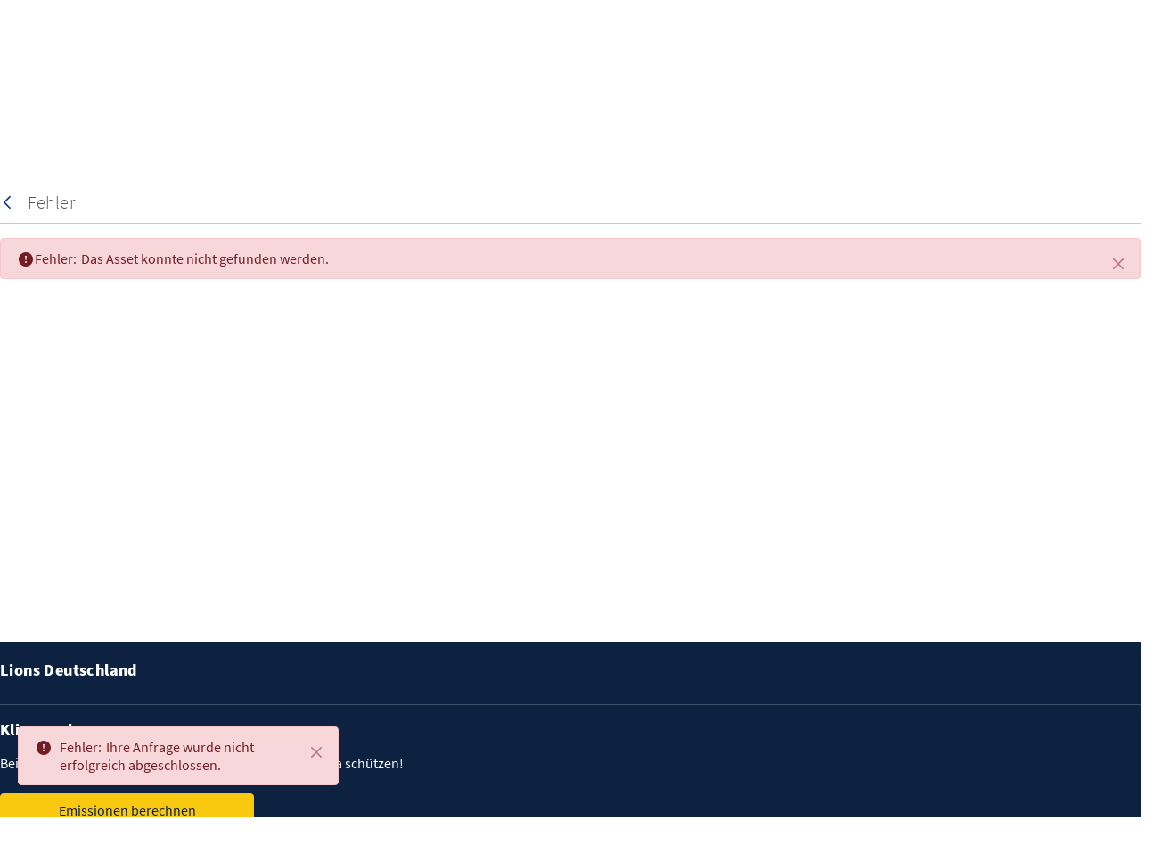

--- FILE ---
content_type: text/html;charset=UTF-8
request_url: https://niedernhausen.lions.de/99/-/asset_publisher/SNVfhLb8Gd1v/content/notfalldosen-f%25C3%25BCr-die-hospizbewegung-1
body_size: 21596
content:
































	
		
			<!DOCTYPE html>




























































<html class="ltr" dir="ltr" lang="de-DE">

<head>
    <title>2021 - Niedernhausen - Lions Deutschland</title>

    <meta content="initial-scale=1.0, width=device-width" name="viewport"/>
    <meta name = "format-detection" content = "telephone=no">

        <meta content="&nbsp;" lang="de-DE" name="description">































<meta content="text/html; charset=UTF-8" http-equiv="content-type" />












<script type="importmap">{"imports":{"react-dom":"/o/frontend-js-react-web/__liferay__/exports/react-dom.js","@clayui/breadcrumb":"/o/frontend-taglib-clay/__liferay__/exports/@clayui$breadcrumb.js","@clayui/form":"/o/frontend-taglib-clay/__liferay__/exports/@clayui$form.js","@clayui/popover":"/o/frontend-taglib-clay/__liferay__/exports/@clayui$popover.js","@clayui/charts":"/o/frontend-taglib-clay/__liferay__/exports/@clayui$charts.js","@clayui/shared":"/o/frontend-taglib-clay/__liferay__/exports/@clayui$shared.js","@clayui/localized-input":"/o/frontend-taglib-clay/__liferay__/exports/@clayui$localized-input.js","@clayui/modal":"/o/frontend-taglib-clay/__liferay__/exports/@clayui$modal.js","@clayui/empty-state":"/o/frontend-taglib-clay/__liferay__/exports/@clayui$empty-state.js","react":"/o/frontend-js-react-web/__liferay__/exports/react.js","@clayui/color-picker":"/o/frontend-taglib-clay/__liferay__/exports/@clayui$color-picker.js","@clayui/navigation-bar":"/o/frontend-taglib-clay/__liferay__/exports/@clayui$navigation-bar.js","@clayui/pagination":"/o/frontend-taglib-clay/__liferay__/exports/@clayui$pagination.js","@clayui/icon":"/o/frontend-taglib-clay/__liferay__/exports/@clayui$icon.js","@clayui/table":"/o/frontend-taglib-clay/__liferay__/exports/@clayui$table.js","@clayui/autocomplete":"/o/frontend-taglib-clay/__liferay__/exports/@clayui$autocomplete.js","@clayui/slider":"/o/frontend-taglib-clay/__liferay__/exports/@clayui$slider.js","@clayui/management-toolbar":"/o/frontend-taglib-clay/__liferay__/exports/@clayui$management-toolbar.js","@clayui/multi-select":"/o/frontend-taglib-clay/__liferay__/exports/@clayui$multi-select.js","@clayui/nav":"/o/frontend-taglib-clay/__liferay__/exports/@clayui$nav.js","@clayui/time-picker":"/o/frontend-taglib-clay/__liferay__/exports/@clayui$time-picker.js","@clayui/provider":"/o/frontend-taglib-clay/__liferay__/exports/@clayui$provider.js","@clayui/upper-toolbar":"/o/frontend-taglib-clay/__liferay__/exports/@clayui$upper-toolbar.js","@clayui/loading-indicator":"/o/frontend-taglib-clay/__liferay__/exports/@clayui$loading-indicator.js","@clayui/panel":"/o/frontend-taglib-clay/__liferay__/exports/@clayui$panel.js","@clayui/drop-down":"/o/frontend-taglib-clay/__liferay__/exports/@clayui$drop-down.js","@clayui/list":"/o/frontend-taglib-clay/__liferay__/exports/@clayui$list.js","@clayui/date-picker":"/o/frontend-taglib-clay/__liferay__/exports/@clayui$date-picker.js","@clayui/label":"/o/frontend-taglib-clay/__liferay__/exports/@clayui$label.js","@clayui/data-provider":"/o/frontend-taglib-clay/__liferay__/exports/@clayui$data-provider.js","@liferay/frontend-js-api/data-set":"/o/frontend-js-dependencies-web/__liferay__/exports/@liferay$js-api$data-set.js","@clayui/core":"/o/frontend-taglib-clay/__liferay__/exports/@clayui$core.js","@liferay/language/":"/o/js/language/","@clayui/pagination-bar":"/o/frontend-taglib-clay/__liferay__/exports/@clayui$pagination-bar.js","@clayui/layout":"/o/frontend-taglib-clay/__liferay__/exports/@clayui$layout.js","@clayui/multi-step-nav":"/o/frontend-taglib-clay/__liferay__/exports/@clayui$multi-step-nav.js","@liferay/frontend-js-api":"/o/frontend-js-dependencies-web/__liferay__/exports/@liferay$js-api.js","@clayui/css":"/o/frontend-taglib-clay/__liferay__/exports/@clayui$css.js","@clayui/toolbar":"/o/frontend-taglib-clay/__liferay__/exports/@clayui$toolbar.js","@clayui/alert":"/o/frontend-taglib-clay/__liferay__/exports/@clayui$alert.js","@clayui/badge":"/o/frontend-taglib-clay/__liferay__/exports/@clayui$badge.js","@clayui/link":"/o/frontend-taglib-clay/__liferay__/exports/@clayui$link.js","@clayui/card":"/o/frontend-taglib-clay/__liferay__/exports/@clayui$card.js","@clayui/progress-bar":"/o/frontend-taglib-clay/__liferay__/exports/@clayui$progress-bar.js","@clayui/tooltip":"/o/frontend-taglib-clay/__liferay__/exports/@clayui$tooltip.js","@clayui/button":"/o/frontend-taglib-clay/__liferay__/exports/@clayui$button.js","@clayui/tabs":"/o/frontend-taglib-clay/__liferay__/exports/@clayui$tabs.js","@clayui/sticker":"/o/frontend-taglib-clay/__liferay__/exports/@clayui$sticker.js"},"scopes":{}}</script><script data-senna-track="temporary">var Liferay = window.Liferay || {};Liferay.Icons = Liferay.Icons || {};Liferay.Icons.controlPanelSpritemap = 'https://niedernhausen.lions.de/o/admin-theme/images/clay/icons.svg'; Liferay.Icons.spritemap = 'https://niedernhausen.lions.de/o/lions-theme-new/images/clay/icons.svg';</script>
<script data-senna-track="permanent" type="text/javascript">window.Liferay = window.Liferay || {}; window.Liferay.CSP = {nonce: ''};</script>
<link data-senna-track="temporary" href="https://niedernhausen.lions.de/99/-/asset_publisher/SNVfhLb8Gd1v/content/notfalldosen-f%25C3%25BCr-die-hospizbewegung-1" rel="canonical" />
<link data-senna-track="temporary" href="https://niedernhausen.lions.de/99/-/asset_publisher/SNVfhLb8Gd1v/content/notfalldosen-f%25C3%25BCr-die-hospizbewegung-1" hreflang="de-DE" rel="alternate" />
<link data-senna-track="temporary" href="https://niedernhausen.lions.de/99/-/asset_publisher/SNVfhLb8Gd1v/content/notfalldosen-f%25C3%25BCr-die-hospizbewegung-1" hreflang="x-default" rel="alternate" />

<meta property="og:locale" content="de_DE">
<meta property="og:locale:alternate" content="de_DE">
<meta property="og:site_name" content="Niedernhausen">
<meta property="og:title" content="2021 - Niedernhausen - Lions Deutschland">
<meta property="og:type" content="website">
<meta property="og:url" content="https://niedernhausen.lions.de/99/-/asset_publisher/SNVfhLb8Gd1v/content/notfalldosen-f%25C3%25BCr-die-hospizbewegung-1">


<link href="https://niedernhausen.lions.de/o/lions-theme-new/images/favicon.ico" rel="apple-touch-icon" />
<link href="https://niedernhausen.lions.de/o/lions-theme-new/images/favicon.ico" rel="icon" />



<link class="lfr-css-file" data-senna-track="temporary" href="https://niedernhausen.lions.de/o/lions-theme-new/css/clay.css?browserId=chrome&amp;themeId=lionstheme_WAR_lionsthemenew&amp;minifierType=css&amp;languageId=de_DE&amp;t=1760423092000" id="liferayAUICSS" rel="stylesheet" type="text/css" />









	<link href="/combo?browserId=chrome&amp;minifierType=css&amp;themeId=lionstheme_WAR_lionsthemenew&amp;languageId=de_DE&amp;com_liferay_asset_publisher_web_portlet_AssetPublisherPortlet_INSTANCE_SNVfhLb8Gd1v:%2Fo%2Fasset-publisher-web%2Fcss%2Fmain.css&amp;com_liferay_portal_search_web_portlet_SearchPortlet_INSTANCE_lionsHeaderSearch:%2Fo%2Fportal-search-web%2Fcss%2Fmain.css&amp;com_liferay_product_navigation_product_menu_web_portlet_ProductMenuPortlet:%2Fo%2Fproduct-navigation-product-menu-web%2Fcss%2Fmain.css&amp;com_liferay_product_navigation_user_personal_bar_web_portlet_ProductNavigationUserPersonalBarPortlet:%2Fo%2Fproduct-navigation-user-personal-bar-web%2Fcss%2Fmain.css&amp;de_lions_cookie_disclaimer_web_LionsCookieDisclaimerWebPortlet:%2Fo%2Fde.lions.cookie.disclaimer.web%2Fcss%2Fmain.css&amp;t=1760423092000" rel="stylesheet" type="text/css"
 data-senna-track="temporary" id="a80a605d" />








<script type="text/javascript" data-senna-track="temporary">
	// <![CDATA[
		var Liferay = Liferay || {};

		Liferay.Browser = {
			acceptsGzip: function() {
				return true;
			},

			

			getMajorVersion: function() {
				return 131.0;
			},

			getRevision: function() {
				return '537.36';
			},
			getVersion: function() {
				return '131.0';
			},

			

			isAir: function() {
				return false;
			},
			isChrome: function() {
				return true;
			},
			isEdge: function() {
				return false;
			},
			isFirefox: function() {
				return false;
			},
			isGecko: function() {
				return true;
			},
			isIe: function() {
				return false;
			},
			isIphone: function() {
				return false;
			},
			isLinux: function() {
				return false;
			},
			isMac: function() {
				return true;
			},
			isMobile: function() {
				return false;
			},
			isMozilla: function() {
				return false;
			},
			isOpera: function() {
				return false;
			},
			isRtf: function() {
				return true;
			},
			isSafari: function() {
				return true;
			},
			isSun: function() {
				return false;
			},
			isWebKit: function() {
				return true;
			},
			isWindows: function() {
				return false;
			}
		};

		Liferay.Data = Liferay.Data || {};

		Liferay.Data.ICONS_INLINE_SVG = true;

		Liferay.Data.NAV_SELECTOR = '#navigation';

		Liferay.Data.NAV_SELECTOR_MOBILE = '#navigationCollapse';

		Liferay.Data.isCustomizationView = function() {
			return false;
		};

		Liferay.Data.notices = [
			
		];

		(function () {
			var available = {};

			var direction = {};

			

				available['de_DE'] = 'Deutsch\x20\x28Deutschland\x29';
				direction['de_DE'] = 'ltr';

			

			Liferay.Language = {
				_cache: {},
				available,
				direction,
				get: function(key) {
					let value = Liferay.Language._cache[key];

					if (value === undefined) {
						value = key;
					}

					return value;
				}
			};
		})();

		var featureFlags = {"LPD-10964":false,"LPS-193884":false,"LPS-178642":false,"LPD-11253":false,"LPS-193005":false,"LPS-187284":false,"LPS-187285":false,"LPD-11377":false,"LPD-10562":false,"LPS-114786":false,"COMMERCE-8087":false,"LPD-13311":true,"LRAC-10757":false,"LPS-180090":false,"LPS-178052":false,"LPS-189856":false,"LPD-21414":false,"LPD-19465":false,"LPS-187436":false,"LPS-185892":false,"LPS-186620":false,"LPS-184404":false,"LPS-198183":false,"LPD-15729":false,"LPS-171364":false,"LPD-6378":false,"LPS-153714":false,"LPS-96845":false,"LPD-11848":false,"LPS-170670":false,"LPS-169981":false,"LPS-153839":false,"LPS-177027":false,"LPD-11003":false,"LPD-19843":false,"LPS-114700":false,"LPS-135430":false,"LPD-36053":false,"LPS-134060":false,"LPS-164563":false,"LPS-122920":false,"LPD-27222":false,"LPS-199086":false,"LPS-203351":false,"LPD-10588":false,"LPD-13778":true,"LPD-11313":false,"LPD-6368":false,"LPD-10701":false,"LPD-10703":false,"LPS-202104":false,"LPD-19955":false,"LPS-187142":false,"LPD-15596":false,"LPD-11232":false,"LPS-196935":true,"LPS-176691":false,"LPS-197909":false,"LPD-21636":false,"LPD-29516":false,"COMMERCE-8949":false,"LPD-25799":false,"LPD-11228":false,"LPD-30087":false,"LPS-153813":false,"LPS-174455":false,"LPD-17809":false,"COMMERCE-13024":false,"LPS-165482":false,"LPS-193551":false,"LPS-197477":false,"LPD-17965":false,"LPS-174816":false,"LPS-186360":false,"LPS-153332":false,"LPS-179669":false,"LPS-174417":false,"LPD-11147":false,"LPD-31212":false,"LPD-18221":false,"LPS-155284":false,"LRAC-15017":false,"LPD-19870":false,"LPS-200108":false,"LPS-159643":false,"LPS-161033":false,"LPS-164948":false,"LPS-188058":false,"LPS-129412":false,"LPD-24498":false,"LPD-21265":false,"LPS-169837":false,"LPD-20379":false,"LPD-20213":false};

		Liferay.FeatureFlags = Object.keys(featureFlags).reduce(
			(acc, key) => ({
				...acc, [key]: featureFlags[key] === 'true' || featureFlags[key] === true
			}), {}
		);

		Liferay.PortletKeys = {
			DOCUMENT_LIBRARY: 'com_liferay_document_library_web_portlet_DLPortlet',
			DYNAMIC_DATA_MAPPING: 'com_liferay_dynamic_data_mapping_web_portlet_DDMPortlet',
			ITEM_SELECTOR: 'com_liferay_item_selector_web_portlet_ItemSelectorPortlet'
		};

		Liferay.PropsValues = {
			JAVASCRIPT_SINGLE_PAGE_APPLICATION_TIMEOUT: 0,
			UPLOAD_SERVLET_REQUEST_IMPL_MAX_SIZE: 20000000000
		};

		Liferay.ThemeDisplay = {

			

			
				getLayoutId: function() {
					return '99';
				},

				

				getLayoutRelativeControlPanelURL: function() {
					return '/group/lc-niedernhausen/~/control_panel/manage?p_p_id=com_liferay_asset_publisher_web_portlet_AssetPublisherPortlet_INSTANCE_SNVfhLb8Gd1v';
				},

				getLayoutRelativeURL: function() {
					return '/99';
				},
				getLayoutURL: function() {
					return 'https://niedernhausen.lions.de/99';
				},
				getParentLayoutId: function() {
					return '68';
				},
				isControlPanel: function() {
					return false;
				},
				isPrivateLayout: function() {
					return 'false';
				},
				isVirtualLayout: function() {
					return false;
				},
			

			getBCP47LanguageId: function() {
				return 'de-DE';
			},
			getCanonicalURL: function() {

				

				return 'https\x3a\x2f\x2fniedernhausen\x2elions\x2ede\x2f99\x2f-\x2fasset_publisher\x2fSNVfhLb8Gd1v\x2fcontent\x2fnotfalldosen-f\x2525C3\x2525BCr-die-hospizbewegung-1';
			},
			getCDNBaseURL: function() {
				return 'https://niedernhausen.lions.de';
			},
			getCDNDynamicResourcesHost: function() {
				return '';
			},
			getCDNHost: function() {
				return '';
			},
			getCompanyGroupId: function() {
				return '10194';
			},
			getCompanyId: function() {
				return '10154';
			},
			getDefaultLanguageId: function() {
				return 'de_DE';
			},
			getDoAsUserIdEncoded: function() {
				return '';
			},
			getLanguageId: function() {
				return 'de_DE';
			},
			getParentGroupId: function() {
				return '5431563';
			},
			getPathContext: function() {
				return '';
			},
			getPathImage: function() {
				return '/image';
			},
			getPathJavaScript: function() {
				return '/o/frontend-js-web';
			},
			getPathMain: function() {
				return '/c';
			},
			getPathThemeImages: function() {
				return 'https://niedernhausen.lions.de/o/lions-theme-new/images';
			},
			getPathThemeRoot: function() {
				return '/o/lions-theme-new';
			},
			getPlid: function() {
				return '30786906';
			},
			getPortalURL: function() {
				return 'https://niedernhausen.lions.de';
			},
			getRealUserId: function() {
				return '10158';
			},
			getRemoteAddr: function() {
				return '18.119.119.190';
			},
			getRemoteHost: function() {
				return '18.119.119.190';
			},
			getScopeGroupId: function() {
				return '5431563';
			},
			getScopeGroupIdOrLiveGroupId: function() {
				return '5431563';
			},
			getSessionId: function() {
				return '';
			},
			getSiteAdminURL: function() {
				return 'https://niedernhausen.lions.de/group/lc-niedernhausen/~/control_panel/manage?p_p_lifecycle=0&p_p_state=maximized&p_p_mode=view';
			},
			getSiteGroupId: function() {
				return '5431563';
			},
			getURLControlPanel: function() {
				return '/group/control_panel?refererPlid=30786906';
			},
			getURLHome: function() {
				return 'https\x3a\x2f\x2fniedernhausen\x2elions\x2ede\x2fweb\x2fguest';
			},
			getUserEmailAddress: function() {
				return '';
			},
			getUserId: function() {
				return '10158';
			},
			getUserName: function() {
				return '';
			},
			isAddSessionIdToURL: function() {
				return false;
			},
			isImpersonated: function() {
				return false;
			},
			isSignedIn: function() {
				return false;
			},

			isStagedPortlet: function() {
				
					
						return true;
					
					
			},

			isStateExclusive: function() {
				return false;
			},
			isStateMaximized: function() {
				return false;
			},
			isStatePopUp: function() {
				return false;
			}
		};

		var themeDisplay = Liferay.ThemeDisplay;

		Liferay.AUI = {

			

			getCombine: function() {
				return true;
			},
			getComboPath: function() {
				return '/combo/?browserId=chrome&minifierType=&languageId=de_DE&t=1760423053708&';
			},
			getDateFormat: function() {
				return '%d.%m.%Y';
			},
			getEditorCKEditorPath: function() {
				return '/o/frontend-editor-ckeditor-web';
			},
			getFilter: function() {
				var filter = 'raw';

				
					
						filter = 'min';
					
					

				return filter;
			},
			getFilterConfig: function() {
				var instance = this;

				var filterConfig = null;

				if (!instance.getCombine()) {
					filterConfig = {
						replaceStr: '.js' + instance.getStaticResourceURLParams(),
						searchExp: '\\.js$'
					};
				}

				return filterConfig;
			},
			getJavaScriptRootPath: function() {
				return '/o/frontend-js-web';
			},
			getPortletRootPath: function() {
				return '/html/portlet';
			},
			getStaticResourceURLParams: function() {
				return '?browserId=chrome&minifierType=&languageId=de_DE&t=1760423053708';
			}
		};

		Liferay.authToken = '1tY8ID2V';

		

		Liferay.currentURL = '\x2f99\x2f-\x2fasset_publisher\x2fSNVfhLb8Gd1v\x2fcontent\x2fnotfalldosen-f\x2525C3\x2525BCr-die-hospizbewegung-1';
		Liferay.currentURLEncoded = '\x252F99\x252F-\x252Fasset_publisher\x252FSNVfhLb8Gd1v\x252Fcontent\x252Fnotfalldosen-f\x252525C3\x252525BCr-die-hospizbewegung-1';
	// ]]>
</script>

<script data-senna-track="temporary" type="text/javascript">window.__CONFIG__= {basePath: '',combine: true, defaultURLParams: null, explainResolutions: false, exposeGlobal: false, logLevel: 'warn', moduleType: 'module', namespace:'Liferay', nonce: '', reportMismatchedAnonymousModules: 'warn', resolvePath: '/o/js_resolve_modules', url: '/combo/?browserId=chrome&minifierType=js&languageId=de_DE&t=1760423053708&', waitTimeout: 60000};</script><script data-senna-track="permanent" src="/o/frontend-js-loader-modules-extender/loader.js?&mac=9WaMmhziBCkScHZwrrVcOR7VZF4=&browserId=chrome&languageId=de_DE&minifierType=js" type="text/javascript"></script><script data-senna-track="permanent" src="/combo?browserId=chrome&minifierType=js&languageId=de_DE&t=1760423053708&/o/frontend-js-aui-web/aui/aui/aui-min.js&/o/frontend-js-aui-web/liferay/modules.js&/o/frontend-js-aui-web/liferay/aui_sandbox.js&/o/frontend-js-aui-web/aui/attribute-base/attribute-base-min.js&/o/frontend-js-aui-web/aui/attribute-complex/attribute-complex-min.js&/o/frontend-js-aui-web/aui/attribute-core/attribute-core-min.js&/o/frontend-js-aui-web/aui/attribute-observable/attribute-observable-min.js&/o/frontend-js-aui-web/aui/attribute-extras/attribute-extras-min.js&/o/frontend-js-aui-web/aui/event-custom-base/event-custom-base-min.js&/o/frontend-js-aui-web/aui/event-custom-complex/event-custom-complex-min.js&/o/frontend-js-aui-web/aui/oop/oop-min.js&/o/frontend-js-aui-web/aui/aui-base-lang/aui-base-lang-min.js&/o/frontend-js-aui-web/liferay/dependency.js&/o/frontend-js-aui-web/liferay/util.js&/o/frontend-js-web/liferay/dom_task_runner.js&/o/frontend-js-web/liferay/events.js&/o/frontend-js-web/liferay/lazy_load.js&/o/frontend-js-web/liferay/liferay.js&/o/frontend-js-web/liferay/global.bundle.js&/o/frontend-js-web/liferay/portlet.js&/o/frontend-js-web/liferay/workflow.js&/o/oauth2-provider-web/js/liferay.js" type="text/javascript"></script>
<script data-senna-track="temporary" type="text/javascript">window.Liferay = Liferay || {}; window.Liferay.OAuth2 = {getAuthorizeURL: function() {return 'https://niedernhausen.lions.de/o/oauth2/authorize';}, getBuiltInRedirectURL: function() {return 'https://niedernhausen.lions.de/o/oauth2/redirect';}, getIntrospectURL: function() { return 'https://niedernhausen.lions.de/o/oauth2/introspect';}, getTokenURL: function() {return 'https://niedernhausen.lions.de/o/oauth2/token';}, getUserAgentApplication: function(externalReferenceCode) {return Liferay.OAuth2._userAgentApplications[externalReferenceCode];}, _userAgentApplications: {}}</script><script data-senna-track="temporary" type="text/javascript">try {var MODULE_MAIN='@liferay/frontend-js-state-web@1.0.25/index';var MODULE_PATH='/o/frontend-js-state-web';/**
 * SPDX-FileCopyrightText: (c) 2000 Liferay, Inc. https://liferay.com
 * SPDX-License-Identifier: LGPL-2.1-or-later OR LicenseRef-Liferay-DXP-EULA-2.0.0-2023-06
 */

(function () {
	AUI().applyConfig({
		groups: {
			state: {

				// eslint-disable-next-line
				mainModule: MODULE_MAIN,
			},
		},
	});
})();
} catch(error) {console.error(error);}try {var MODULE_MAIN='dynamic-data-mapping-web@5.0.108/index';var MODULE_PATH='/o/dynamic-data-mapping-web';/**
 * SPDX-FileCopyrightText: (c) 2000 Liferay, Inc. https://liferay.com
 * SPDX-License-Identifier: LGPL-2.1-or-later OR LicenseRef-Liferay-DXP-EULA-2.0.0-2023-06
 */

(function () {
	const LiferayAUI = Liferay.AUI;

	AUI().applyConfig({
		groups: {
			ddm: {
				base: MODULE_PATH + '/js/legacy/',
				combine: Liferay.AUI.getCombine(),
				filter: LiferayAUI.getFilterConfig(),
				modules: {
					'liferay-ddm-form': {
						path: 'ddm_form.js',
						requires: [
							'aui-base',
							'aui-datatable',
							'aui-datatype',
							'aui-image-viewer',
							'aui-parse-content',
							'aui-set',
							'aui-sortable-list',
							'json',
							'liferay-form',
							'liferay-map-base',
							'liferay-translation-manager',
							'liferay-util-window',
						],
					},
					'liferay-portlet-dynamic-data-mapping': {
						condition: {
							trigger: 'liferay-document-library',
						},
						path: 'main.js',
						requires: [
							'arraysort',
							'aui-form-builder-deprecated',
							'aui-form-validator',
							'aui-map',
							'aui-text-unicode',
							'json',
							'liferay-menu',
							'liferay-translation-manager',
							'liferay-util-window',
							'text',
						],
					},
					'liferay-portlet-dynamic-data-mapping-custom-fields': {
						condition: {
							trigger: 'liferay-document-library',
						},
						path: 'custom_fields.js',
						requires: ['liferay-portlet-dynamic-data-mapping'],
					},
				},
				root: MODULE_PATH + '/js/legacy/',
			},
		},
	});
})();
} catch(error) {console.error(error);}try {var MODULE_MAIN='@liferay/document-library-web@6.0.188/index';var MODULE_PATH='/o/document-library-web';/**
 * SPDX-FileCopyrightText: (c) 2000 Liferay, Inc. https://liferay.com
 * SPDX-License-Identifier: LGPL-2.1-or-later OR LicenseRef-Liferay-DXP-EULA-2.0.0-2023-06
 */

(function () {
	AUI().applyConfig({
		groups: {
			dl: {
				base: MODULE_PATH + '/js/legacy/',
				combine: Liferay.AUI.getCombine(),
				filter: Liferay.AUI.getFilterConfig(),
				modules: {
					'document-library-upload-component': {
						path: 'DocumentLibraryUpload.js',
						requires: [
							'aui-component',
							'aui-data-set-deprecated',
							'aui-overlay-manager-deprecated',
							'aui-overlay-mask-deprecated',
							'aui-parse-content',
							'aui-progressbar',
							'aui-template-deprecated',
							'liferay-search-container',
							'querystring-parse-simple',
							'uploader',
						],
					},
				},
				root: MODULE_PATH + '/js/legacy/',
			},
		},
	});
})();
} catch(error) {console.error(error);}try {var MODULE_MAIN='frontend-js-components-web@2.0.72/index';var MODULE_PATH='/o/frontend-js-components-web';/**
 * SPDX-FileCopyrightText: (c) 2000 Liferay, Inc. https://liferay.com
 * SPDX-License-Identifier: LGPL-2.1-or-later OR LicenseRef-Liferay-DXP-EULA-2.0.0-2023-06
 */

(function () {
	AUI().applyConfig({
		groups: {
			components: {

				// eslint-disable-next-line
				mainModule: MODULE_MAIN,
			},
		},
	});
})();
} catch(error) {console.error(error);}try {var MODULE_MAIN='frontend-editor-alloyeditor-web@5.0.51/index';var MODULE_PATH='/o/frontend-editor-alloyeditor-web';/**
 * SPDX-FileCopyrightText: (c) 2000 Liferay, Inc. https://liferay.com
 * SPDX-License-Identifier: LGPL-2.1-or-later OR LicenseRef-Liferay-DXP-EULA-2.0.0-2023-06
 */

(function () {
	AUI().applyConfig({
		groups: {
			alloyeditor: {
				base: MODULE_PATH + '/js/legacy/',
				combine: Liferay.AUI.getCombine(),
				filter: Liferay.AUI.getFilterConfig(),
				modules: {
					'liferay-alloy-editor': {
						path: 'alloyeditor.js',
						requires: [
							'aui-component',
							'liferay-portlet-base',
							'timers',
						],
					},
					'liferay-alloy-editor-source': {
						path: 'alloyeditor_source.js',
						requires: [
							'aui-debounce',
							'liferay-fullscreen-source-editor',
							'liferay-source-editor',
							'plugin',
						],
					},
				},
				root: MODULE_PATH + '/js/legacy/',
			},
		},
	});
})();
} catch(error) {console.error(error);}try {var MODULE_MAIN='exportimport-web@5.0.92/index';var MODULE_PATH='/o/exportimport-web';/**
 * SPDX-FileCopyrightText: (c) 2000 Liferay, Inc. https://liferay.com
 * SPDX-License-Identifier: LGPL-2.1-or-later OR LicenseRef-Liferay-DXP-EULA-2.0.0-2023-06
 */

(function () {
	AUI().applyConfig({
		groups: {
			exportimportweb: {
				base: MODULE_PATH + '/js/legacy/',
				combine: Liferay.AUI.getCombine(),
				filter: Liferay.AUI.getFilterConfig(),
				modules: {
					'liferay-export-import-export-import': {
						path: 'main.js',
						requires: [
							'aui-datatype',
							'aui-dialog-iframe-deprecated',
							'aui-modal',
							'aui-parse-content',
							'aui-toggler',
							'liferay-portlet-base',
							'liferay-util-window',
						],
					},
				},
				root: MODULE_PATH + '/js/legacy/',
			},
		},
	});
})();
} catch(error) {console.error(error);}try {var MODULE_MAIN='staging-processes-web@5.0.60/index';var MODULE_PATH='/o/staging-processes-web';/**
 * SPDX-FileCopyrightText: (c) 2000 Liferay, Inc. https://liferay.com
 * SPDX-License-Identifier: LGPL-2.1-or-later OR LicenseRef-Liferay-DXP-EULA-2.0.0-2023-06
 */

(function () {
	AUI().applyConfig({
		groups: {
			stagingprocessesweb: {
				base: MODULE_PATH + '/js/legacy/',
				combine: Liferay.AUI.getCombine(),
				filter: Liferay.AUI.getFilterConfig(),
				modules: {
					'liferay-staging-processes-export-import': {
						path: 'main.js',
						requires: [
							'aui-datatype',
							'aui-dialog-iframe-deprecated',
							'aui-modal',
							'aui-parse-content',
							'aui-toggler',
							'liferay-portlet-base',
							'liferay-util-window',
						],
					},
				},
				root: MODULE_PATH + '/js/legacy/',
			},
		},
	});
})();
} catch(error) {console.error(error);}try {var MODULE_MAIN='portal-workflow-kaleo-designer-web@5.0.137/index';var MODULE_PATH='/o/portal-workflow-kaleo-designer-web';/**
 * SPDX-FileCopyrightText: (c) 2000 Liferay, Inc. https://liferay.com
 * SPDX-License-Identifier: LGPL-2.1-or-later OR LicenseRef-Liferay-DXP-EULA-2.0.0-2023-06
 */

(function () {
	AUI().applyConfig({
		groups: {
			'kaleo-designer': {
				base: MODULE_PATH + '/designer/js/legacy/',
				combine: Liferay.AUI.getCombine(),
				filter: Liferay.AUI.getFilterConfig(),
				modules: {
					'liferay-kaleo-designer-autocomplete-util': {
						path: 'autocomplete_util.js',
						requires: ['autocomplete', 'autocomplete-highlighters'],
					},
					'liferay-kaleo-designer-definition-diagram-controller': {
						path: 'definition_diagram_controller.js',
						requires: [
							'liferay-kaleo-designer-field-normalizer',
							'liferay-kaleo-designer-utils',
						],
					},
					'liferay-kaleo-designer-dialogs': {
						path: 'dialogs.js',
						requires: ['liferay-util-window'],
					},
					'liferay-kaleo-designer-editors': {
						path: 'editors.js',
						requires: [
							'aui-ace-editor',
							'aui-ace-editor-mode-xml',
							'aui-base',
							'aui-datatype',
							'aui-node',
							'liferay-kaleo-designer-autocomplete-util',
							'liferay-kaleo-designer-utils',
						],
					},
					'liferay-kaleo-designer-field-normalizer': {
						path: 'field_normalizer.js',
						requires: ['liferay-kaleo-designer-remote-services'],
					},
					'liferay-kaleo-designer-nodes': {
						path: 'nodes.js',
						requires: [
							'aui-datatable',
							'aui-datatype',
							'aui-diagram-builder',
							'liferay-kaleo-designer-editors',
							'liferay-kaleo-designer-utils',
						],
					},
					'liferay-kaleo-designer-remote-services': {
						path: 'remote_services.js',
						requires: ['aui-io'],
					},
					'liferay-kaleo-designer-templates': {
						path: 'templates.js',
						requires: ['aui-tpl-snippets-deprecated'],
					},
					'liferay-kaleo-designer-utils': {
						path: 'utils.js',
						requires: [],
					},
					'liferay-kaleo-designer-xml-definition': {
						path: 'xml_definition.js',
						requires: [
							'aui-base',
							'aui-component',
							'dataschema-xml',
							'datatype-xml',
						],
					},
					'liferay-kaleo-designer-xml-definition-serializer': {
						path: 'xml_definition_serializer.js',
						requires: ['escape', 'liferay-kaleo-designer-xml-util'],
					},
					'liferay-kaleo-designer-xml-util': {
						path: 'xml_util.js',
						requires: ['aui-base'],
					},
					'liferay-portlet-kaleo-designer': {
						path: 'main.js',
						requires: [
							'aui-ace-editor',
							'aui-ace-editor-mode-xml',
							'aui-tpl-snippets-deprecated',
							'dataschema-xml',
							'datasource',
							'datatype-xml',
							'event-valuechange',
							'io-form',
							'liferay-kaleo-designer-autocomplete-util',
							'liferay-kaleo-designer-editors',
							'liferay-kaleo-designer-nodes',
							'liferay-kaleo-designer-remote-services',
							'liferay-kaleo-designer-utils',
							'liferay-kaleo-designer-xml-util',
							'liferay-util-window',
						],
					},
				},
				root: MODULE_PATH + '/designer/js/legacy/',
			},
		},
	});
})();
} catch(error) {console.error(error);}try {var MODULE_MAIN='@liferay/frontend-js-react-web@5.0.45/index';var MODULE_PATH='/o/frontend-js-react-web';/**
 * SPDX-FileCopyrightText: (c) 2000 Liferay, Inc. https://liferay.com
 * SPDX-License-Identifier: LGPL-2.1-or-later OR LicenseRef-Liferay-DXP-EULA-2.0.0-2023-06
 */

(function () {
	AUI().applyConfig({
		groups: {
			react: {

				// eslint-disable-next-line
				mainModule: MODULE_MAIN,
			},
		},
	});
})();
} catch(error) {console.error(error);}try {var MODULE_MAIN='calendar-web@5.0.98/index';var MODULE_PATH='/o/calendar-web';/**
 * SPDX-FileCopyrightText: (c) 2000 Liferay, Inc. https://liferay.com
 * SPDX-License-Identifier: LGPL-2.1-or-later OR LicenseRef-Liferay-DXP-EULA-2.0.0-2023-06
 */

(function () {
	AUI().applyConfig({
		groups: {
			calendar: {
				base: MODULE_PATH + '/js/legacy/',
				combine: Liferay.AUI.getCombine(),
				filter: Liferay.AUI.getFilterConfig(),
				modules: {
					'liferay-calendar-a11y': {
						path: 'calendar_a11y.js',
						requires: ['calendar'],
					},
					'liferay-calendar-container': {
						path: 'calendar_container.js',
						requires: [
							'aui-alert',
							'aui-base',
							'aui-component',
							'liferay-portlet-base',
						],
					},
					'liferay-calendar-date-picker-sanitizer': {
						path: 'date_picker_sanitizer.js',
						requires: ['aui-base'],
					},
					'liferay-calendar-interval-selector': {
						path: 'interval_selector.js',
						requires: ['aui-base', 'liferay-portlet-base'],
					},
					'liferay-calendar-interval-selector-scheduler-event-link': {
						path: 'interval_selector_scheduler_event_link.js',
						requires: ['aui-base', 'liferay-portlet-base'],
					},
					'liferay-calendar-list': {
						path: 'calendar_list.js',
						requires: [
							'aui-template-deprecated',
							'liferay-scheduler',
						],
					},
					'liferay-calendar-message-util': {
						path: 'message_util.js',
						requires: ['liferay-util-window'],
					},
					'liferay-calendar-recurrence-converter': {
						path: 'recurrence_converter.js',
						requires: [],
					},
					'liferay-calendar-recurrence-dialog': {
						path: 'recurrence.js',
						requires: [
							'aui-base',
							'liferay-calendar-recurrence-util',
						],
					},
					'liferay-calendar-recurrence-util': {
						path: 'recurrence_util.js',
						requires: ['aui-base', 'liferay-util-window'],
					},
					'liferay-calendar-reminders': {
						path: 'calendar_reminders.js',
						requires: ['aui-base'],
					},
					'liferay-calendar-remote-services': {
						path: 'remote_services.js',
						requires: [
							'aui-base',
							'aui-component',
							'liferay-calendar-util',
							'liferay-portlet-base',
						],
					},
					'liferay-calendar-session-listener': {
						path: 'session_listener.js',
						requires: ['aui-base', 'liferay-scheduler'],
					},
					'liferay-calendar-simple-color-picker': {
						path: 'simple_color_picker.js',
						requires: ['aui-base', 'aui-template-deprecated'],
					},
					'liferay-calendar-simple-menu': {
						path: 'simple_menu.js',
						requires: [
							'aui-base',
							'aui-template-deprecated',
							'event-outside',
							'event-touch',
							'widget-modality',
							'widget-position',
							'widget-position-align',
							'widget-position-constrain',
							'widget-stack',
							'widget-stdmod',
						],
					},
					'liferay-calendar-util': {
						path: 'calendar_util.js',
						requires: [
							'aui-datatype',
							'aui-io',
							'aui-scheduler',
							'aui-toolbar',
							'autocomplete',
							'autocomplete-highlighters',
						],
					},
					'liferay-scheduler': {
						path: 'scheduler.js',
						requires: [
							'async-queue',
							'aui-datatype',
							'aui-scheduler',
							'dd-plugin',
							'liferay-calendar-a11y',
							'liferay-calendar-message-util',
							'liferay-calendar-recurrence-converter',
							'liferay-calendar-recurrence-util',
							'liferay-calendar-util',
							'liferay-scheduler-event-recorder',
							'liferay-scheduler-models',
							'promise',
							'resize-plugin',
						],
					},
					'liferay-scheduler-event-recorder': {
						path: 'scheduler_event_recorder.js',
						requires: [
							'dd-plugin',
							'liferay-calendar-util',
							'resize-plugin',
						],
					},
					'liferay-scheduler-models': {
						path: 'scheduler_models.js',
						requires: [
							'aui-datatype',
							'dd-plugin',
							'liferay-calendar-util',
						],
					},
				},
				root: MODULE_PATH + '/js/legacy/',
			},
		},
	});
})();
} catch(error) {console.error(error);}try {var MODULE_MAIN='contacts-web@5.0.61/index';var MODULE_PATH='/o/contacts-web';/**
 * SPDX-FileCopyrightText: (c) 2000 Liferay, Inc. https://liferay.com
 * SPDX-License-Identifier: LGPL-2.1-or-later OR LicenseRef-Liferay-DXP-EULA-2.0.0-2023-06
 */

(function () {
	AUI().applyConfig({
		groups: {
			contactscenter: {
				base: MODULE_PATH + '/js/legacy/',
				combine: Liferay.AUI.getCombine(),
				filter: Liferay.AUI.getFilterConfig(),
				modules: {
					'liferay-contacts-center': {
						path: 'main.js',
						requires: [
							'aui-io-plugin-deprecated',
							'aui-toolbar',
							'autocomplete-base',
							'datasource-io',
							'json-parse',
							'liferay-portlet-base',
							'liferay-util-window',
						],
					},
				},
				root: MODULE_PATH + '/js/legacy/',
			},
		},
	});
})();
} catch(error) {console.error(error);}try {var MODULE_MAIN='portal-search-web@6.0.139/index';var MODULE_PATH='/o/portal-search-web';/**
 * SPDX-FileCopyrightText: (c) 2000 Liferay, Inc. https://liferay.com
 * SPDX-License-Identifier: LGPL-2.1-or-later OR LicenseRef-Liferay-DXP-EULA-2.0.0-2023-06
 */

(function () {
	AUI().applyConfig({
		groups: {
			search: {
				base: MODULE_PATH + '/js/',
				combine: Liferay.AUI.getCombine(),
				filter: Liferay.AUI.getFilterConfig(),
				modules: {
					'liferay-search-date-facet': {
						path: 'date_facet.js',
						requires: ['aui-form-validator'],
					},
				},
				root: MODULE_PATH + '/js/',
			},
		},
	});
})();
} catch(error) {console.error(error);}</script>




<script type="text/javascript" data-senna-track="temporary">
	// <![CDATA[
		
			
				
		

		
	// ]]>
</script>





	
		

			

			
		
		



	
		

			

			
		
	



	
		

			

			
		
	












	



















<link class="lfr-css-file" data-senna-track="temporary" href="https://niedernhausen.lions.de/o/lions-theme-new/css/main.css?browserId=chrome&amp;themeId=lionstheme_WAR_lionsthemenew&amp;minifierType=css&amp;languageId=de_DE&amp;t=1760423092000" id="liferayThemeCSS" rel="stylesheet" type="text/css" />








	<style data-senna-track="temporary" type="text/css">

		

			

		

			

		

			

		

			

		

			

		

			

		

	</style>


<style data-senna-track="temporary" type="text/css">
</style>
<link data-senna-track="permanent" href="https://niedernhausen.lions.de/combo?browserId=chrome&minifierType=css&languageId=de_DE&t=1760423055659&/o/lions-common-theme-contributor/css/clay-modal-input-fix.css&/o/lions-common-theme-contributor/css/lions-common-theme-contributor.css" rel="stylesheet" type = "text/css" />


















<script type="text/javascript">
Liferay.on(
	'ddmFieldBlur', function(event) {
		if (window.Analytics) {
			Analytics.send(
				'fieldBlurred',
				'Form',
				{
					fieldName: event.fieldName,
					focusDuration: event.focusDuration,
					formId: event.formId,
					formPageTitle: event.formPageTitle,
					page: event.page,
					title: event.title
				}
			);
		}
	}
);

Liferay.on(
	'ddmFieldFocus', function(event) {
		if (window.Analytics) {
			Analytics.send(
				'fieldFocused',
				'Form',
				{
					fieldName: event.fieldName,
					formId: event.formId,
					formPageTitle: event.formPageTitle,
					page: event.page,
					title:event.title
				}
			);
		}
	}
);

Liferay.on(
	'ddmFormPageShow', function(event) {
		if (window.Analytics) {
			Analytics.send(
				'pageViewed',
				'Form',
				{
					formId: event.formId,
					formPageTitle: event.formPageTitle,
					page: event.page,
					title: event.title
				}
			);
		}
	}
);

Liferay.on(
	'ddmFormSubmit', function(event) {
		if (window.Analytics) {
			Analytics.send(
				'formSubmitted',
				'Form',
				{
					formId: event.formId,
					title: event.title
				}
			);
		}
	}
);

Liferay.on(
	'ddmFormView', function(event) {
		if (window.Analytics) {
			Analytics.send(
				'formViewed',
				'Form',
				{
					formId: event.formId,
					title: event.title
				}
			);
		}
	}
);

</script><script>

</script>









<script type="text/javascript" data-senna-track="temporary">
	if (window.Analytics) {
		window._com_liferay_document_library_analytics_isViewFileEntry = false;
	}
</script>










        <script type="module">
          import LionsMatomo from "/o/lions-js-module-loader/modules/lions_matomo.js";

          let matomoConfig = {
            matomoHost: 'https://analytics.lions.de/matomo',
            matomoWebsiteId: '2',
            matomoGroupId: '5431563',
            matomoGroupIdDymensionId: '2',
            matomoVisitorType: 'Gast',
            matomoVisitorTypeDymensionId: '1'
          }

          new LionsMatomo(matomoConfig);
        </script>

    <link rel="apple-touch-icon" sizes="57x57" href="https://niedernhausen.lions.de/o/lions-theme-new/images/icons/apple-icon-57x57.png">
    <link rel="apple-touch-icon" sizes="60x60" href="https://niedernhausen.lions.de/o/lions-theme-new/images/icons/apple-icon-60x60.png">
    <link rel="apple-touch-icon" sizes="72x72" href="https://niedernhausen.lions.de/o/lions-theme-new/images/icons/apple-icon-72x72.png">
    <link rel="apple-touch-icon" sizes="76x76" href="https://niedernhausen.lions.de/o/lions-theme-new/images/icons/apple-icon-76x76.png">
    <link rel="apple-touch-icon" sizes="114x114"
          href="https://niedernhausen.lions.de/o/lions-theme-new/images/icons/apple-icon-114x114.png">
    <link rel="apple-touch-icon" sizes="120x120"
          href="https://niedernhausen.lions.de/o/lions-theme-new/images/icons/apple-icon-120x120.png">
    <link rel="apple-touch-icon" sizes="144x144"
          href="https://niedernhausen.lions.de/o/lions-theme-new/images/icons/apple-icon-144x144.png">
    <link rel="apple-touch-icon" sizes="152x152"
          href="https://niedernhausen.lions.de/o/lions-theme-new/images/icons/apple-icon-152x152.png">
    <link rel="apple-touch-icon" sizes="180x180"
          href="https://niedernhausen.lions.de/o/lions-theme-new/images/icons/apple-icon-180x180.png">
    <link rel="icon" type="image/png" sizes="192x192"
          href="https://niedernhausen.lions.de/o/lions-theme-new/images/icons/android-icon-192x192.png">
    <link rel="icon" type="image/png" sizes="32x32" href="https://niedernhausen.lions.de/o/lions-theme-new/images/icons/favicon-32x32.png">
    <link rel="icon" type="image/png" sizes="96x96" href="https://niedernhausen.lions.de/o/lions-theme-new/images/icons/favicon-96x96.png">
    <link rel="icon" type="image/png" sizes="16x16" href="https://niedernhausen.lions.de/o/lions-theme-new/images/icons/favicon-16x16.png">
    <link rel="icon" type="image/ico" sizes="256x256"
          href="https://niedernhausen.lions.de/o/lions-theme-new/images/icons/icon-256x256.ico">
    <link rel="icon" type="image/icns" sizes="256x256"
          href="https://niedernhausen.lions.de/o/lions-theme-new/images/icons/icon-256x256.icns">
    <link rel="icon" type="image/icns" sizes="512x512"
          href="https://niedernhausen.lions.de/o/lions-theme-new/images/icons/icon-512x512.icns">

    <script defer src="https://niedernhausen.lions.de/o/lions-theme-new/js/third-party/fontawesome/fontawesome.min.js"></script>
    <script defer src="https://niedernhausen.lions.de/o/lions-theme-new/js/third-party/fontawesome/regular.min.js"></script>
    <script defer src="https://niedernhausen.lions.de/o/lions-theme-new/js/third-party/fontawesome/solid.min.js"></script>
    <script defer src="https://niedernhausen.lions.de/o/lions-theme-new/js/third-party/fontawesome/brands.min.js"></script>
    <meta property="og:image" itemprop="image" content="https://niedernhausen.lions.de/o/lions-theme-new/images/login/layout_set_logo.png"/>

    <script type="module">
        import LionsExternalLinks from '/o/lions-js-module-loader/modules/lions_external_links.js';
        new LionsExternalLinks();
    </script>
</head>

<body class="chrome controls-visible  yui3-skin-sam signed-out public-page site">














































	<nav aria-label="Schnell-Links" class="bg-dark cadmin quick-access-nav text-center text-white" id="knxo_quickAccessNav">
		
			
				<a class="d-block p-2 sr-only sr-only-focusable text-reset" href="#main-content">
		Zum Hauptinhalt springen
	</a>
			
			
	</nav>











































































<div class="container-fluid position-relative" id="wrapper">

<header class="header header-site">
    <div class="header-row lions-border-bottom">
        <div class="container header-top ">
            
<div class="row align-items-center company-navigation">
    <div class="col">
        <div class="row align-items-center justify-content-between justify-content-lg-start">
            <div class="col-auto menu-toggle open-menu lions-border-left lions-border-right">
                <a class="global-navigation-menu-toggler-open"
                   data-toggle="collapse" id="">
<svg class="lexicon-icon lexicon-icon-bars" role="presentation" viewBox="0 0 512 512" ><use xlink:href="https://niedernhausen.lions.de/o/lions-theme-new/images/clay/icons.svg#bars" /></svg>                </a>
            </div>

            <div class="col-auto menu-toggle close-menu">
                <a class="global-navigation-menu-toggler-close"
                   data-toggle="collapse" id="">
<svg class="lexicon-icon lexicon-icon-times mr-2" role="presentation" viewBox="0 0 512 512" ><use xlink:href="https://niedernhausen.lions.de/o/lions-theme-new/images/clay/icons.svg#times" /></svg>                    <span class="menu-label">Menü schließen</span>
                </a>
            </div>
                    <a href="http://lions.de" target="_self"
                       class="col-auto site-tab d-none d-lg-block lions-border-right active">
                        <span class="image pr-1"><img alt="Lions Deutschland" src="https://niedernhausen.lions.de/o/lions-theme-new/images/navigation/lions.jpeg"/></span><span
                                class="title">Lions Deutschland</span>
                    </a>
                    <a href="http://stiftung.lions.de" target="_blank"
                       class="col-auto site-tab d-none d-lg-block lions-border-right ">
                        <span class="image pr-1"><img alt="Stiftung der Deutschen Lions" src="https://niedernhausen.lions.de/o/lions-theme-new/images/navigation/lions.jpeg"/></span><span
                                class="title">Stiftung der Deutschen Lions</span>
                    </a>
                    <a href="http://leo-clubs.de" target="_blank"
                       class="col-auto site-tab d-none d-lg-block lions-border-right ">
                        <span class="image pr-1"><img alt="Leo Deutschland" src="https://niedernhausen.lions.de/o/lions-theme-new/images/navigation/leo.jpeg"/></span><span
                                class="title">Leo Deutschland</span>
                    </a>
                    <a href="http://lions-quest.de" target="_blank"
                       class="col-auto site-tab d-none d-lg-block lions-border-right ">
                        <span class="image pr-1"><img alt="Lions-Quest" src="https://niedernhausen.lions.de/o/lions-theme-new/images/navigation/quest.jpeg"/></span><span
                                class="title">Lions-Quest</span>
                    </a>

            <div class="col align-self-center d-lg-none lions-mobile-logo">
                <a class="row no-gutters align-items-center justify-content-start site-name text-normal-grey1 h-100 overflow-hidden"
                   href="https://niedernhausen.lions.de" title="Gehe zu ">
                    <img alt="" class="col-auto p-1 mr-2" src="/image/layout_set_logo/image/company_logo?img_id=13290&amp;t=1760423100529"/>

                        <div class="col">
                            <h2 class="font-weight-bold mb-0 d-inline" role="heading"
                                aria-level="1">Niedernhausen</h2>
                        </div>
                </a>
            </div>
            <div class="col-auto d-lg-none donate">
                    <a class="btn btn-primary yellow"
                       href="https://niedernhausen.lions.de/spenden">Spenden</a>
            </div>
        </div>
    </div>
    <div class="col-auto user lions-border-left lions-border-right">







































































	

	<div class="portlet-boundary portlet-boundary_com_liferay_product_navigation_user_personal_bar_web_portlet_ProductNavigationUserPersonalBarPortlet_  portlet-static portlet-static-end portlet-barebone portlet-user-personal-bar " id="p_p_id_com_liferay_product_navigation_user_personal_bar_web_portlet_ProductNavigationUserPersonalBarPortlet_">
		<span id="p_com_liferay_product_navigation_user_personal_bar_web_portlet_ProductNavigationUserPersonalBarPortlet"></span>




	

	
		
			
















	
	
		<span class="sign-in text-default" role="presentation">
			<div><button class="btn btn-sm btn-unstyled sign-in text-default" type="button" ><span class="inline-item inline-item-before"><svg class="lexicon-icon lexicon-icon-user" role="presentation" viewBox="0 0 512 512"><use xlink:href="https://niedernhausen.lions.de/o/lions-theme-new/images/clay/icons.svg#user" /></svg></span>Einloggen</button><div id="ihbk"></div><script type="module">
import {Button as componentModule} from '/o/frontend-taglib-clay/__liferay__/index.js';
import {signInButtonPropsTransformer as propsTransformer} from '/o/product-navigation-user-personal-bar-web/__liferay__/index.js';
import {render} from '/o/portal-template-react-renderer-impl/__liferay__/index.js';
{
render(componentModule, propsTransformer({"small":true,"componentId":null,"icon":"user","hasBodyContent":false,"additionalProps":{"redirect":true,"signInURL":"https:\/\/niedernhausen.lions.de\/c\/portal\/login?p_l_id=30786906&redirect=\/99\/-\/asset_publisher\/SNVfhLb8Gd1v\/content\/notfalldosen-f%25C3%25BCr-die-hospizbewegung-1"},"label":"Einloggen","type":"button","locale":{"unicodeLocaleKeys":[],"country":"DE","ISO3Language":"deu","displayName":"German (Germany)","displayVariant":"","language":"de","displayLanguage":"German","script":"","unicodeLocaleAttributes":[],"displayCountry":"Germany","ISO3Country":"DEU","variant":"","extensionKeys":[],"displayScript":""},"displayType":"unstyled","outline":false,"borderless":false,"cssClass":"sign-in text-default","portletId":"com_liferay_product_navigation_user_personal_bar_web_portlet_ProductNavigationUserPersonalBarPortlet","block":false,"monospaced":false,"id":null,"swapIconSide":false,"portletNamespace":"_com_liferay_product_navigation_user_personal_bar_web_portlet_ProductNavigationUserPersonalBarPortlet_"}), 'ihbk');
}

</script></div>
		</span>
	

		
	







	</div>






    </div>
        <div class="col-auto search lions-border-right" role="search">
            <div class="search-portlet-wrapper lions-search-portlet-wrapper minimized">
                <div class="search-portlet-inner">






































































	

	<div class="portlet-boundary portlet-boundary_com_liferay_portal_search_web_portlet_SearchPortlet_  portlet-static portlet-static-end portlet-barebone portlet-search " id="p_p_id_com_liferay_portal_search_web_portlet_SearchPortlet_INSTANCE_lionsHeaderSearch_">
		<span id="p_com_liferay_portal_search_web_portlet_SearchPortlet_INSTANCE_lionsHeaderSearch"></span>




	

	
		
			


































	
		
<section class="portlet" id="portlet_com_liferay_portal_search_web_portlet_SearchPortlet_INSTANCE_lionsHeaderSearch" aria-label="Content Widget">


	<div class="portlet-content">

		<div class="autofit-float autofit-row portlet-header">
			<div class="autofit-col autofit-col-expand">
				<h2 class="portlet-title-text">Suche</h2>
			</div>

			<div class="autofit-col autofit-col-end">
				<div class="autofit-section">
				</div>
			</div>
		</div>

		
			<div class=" portlet-content-container">
				


	<div class="portlet-body">



	
		
			
				
					







































	

	








	

				

				
					
						


	

		



















































































<form action="https://niedernhausen.lions.de/99?p_p_id=com_liferay_portal_search_web_portlet_SearchPortlet_INSTANCE_lionsHeaderSearch&amp;p_p_lifecycle=0&amp;p_p_state=maximized&amp;p_p_mode=view&amp;_com_liferay_portal_search_web_portlet_SearchPortlet_INSTANCE_lionsHeaderSearch_mvcPath=%2Fsearch.jsp&amp;_com_liferay_portal_search_web_portlet_SearchPortlet_INSTANCE_lionsHeaderSearch_redirect=https%3A%2F%2Fniedernhausen.lions.de%2F99%3Fp_p_id%3Dcom_liferay_portal_search_web_portlet_SearchPortlet_INSTANCE_lionsHeaderSearch%26p_p_lifecycle%3D0%26p_p_state%3Dnormal%26p_p_mode%3Dview%23p_com_liferay_portal_search_web_portlet_SearchPortlet_INSTANCE_lionsHeaderSearch" class="form  " data-fm-namespace="_com_liferay_portal_search_web_portlet_SearchPortlet_INSTANCE_lionsHeaderSearch_" id="_com_liferay_portal_search_web_portlet_SearchPortlet_INSTANCE_lionsHeaderSearch_fm" method="get" name="_com_liferay_portal_search_web_portlet_SearchPortlet_INSTANCE_lionsHeaderSearch_fm" >
	
		<div aria-label="Suche" class="input-container" role="group">
	

	


































































	

		

		
			
				<input  class="field form-control"  id="_com_liferay_portal_search_web_portlet_SearchPortlet_INSTANCE_lionsHeaderSearch_formDate"    name="_com_liferay_portal_search_web_portlet_SearchPortlet_INSTANCE_lionsHeaderSearch_formDate"     type="hidden" value="1762060514977"   />
			
		

		
	









	<input name="p_p_id" type="hidden" value="com_liferay_portal_search_web_portlet_SearchPortlet_INSTANCE_lionsHeaderSearch" /><input name="p_p_lifecycle" type="hidden" value="0" /><input name="p_p_state" type="hidden" value="maximized" /><input name="p_p_mode" type="hidden" value="view" /><input name="_com_liferay_portal_search_web_portlet_SearchPortlet_INSTANCE_lionsHeaderSearch_mvcPath" type="hidden" value="/search.jsp" /><input name="_com_liferay_portal_search_web_portlet_SearchPortlet_INSTANCE_lionsHeaderSearch_redirect" type="hidden" value="https://niedernhausen.lions.de/99?p_p_id=com_liferay_portal_search_web_portlet_SearchPortlet_INSTANCE_lionsHeaderSearch&amp;p_p_lifecycle=0&amp;p_p_state=normal&amp;p_p_mode=view#p_com_liferay_portal_search_web_portlet_SearchPortlet_INSTANCE_lionsHeaderSearch" />

	<div class="form-group-autofit search-input-group">
		<div class="form-group-item">
			<div class="input-group">
				<div class="input-group-item">
					<input class="form-control input-group-inset input-group-inset-after search-input search-portlet-keywords-input" id="_com_liferay_portal_search_web_portlet_SearchPortlet_INSTANCE_lionsHeaderSearch_keywords" name="_com_liferay_portal_search_web_portlet_SearchPortlet_INSTANCE_lionsHeaderSearch_keywords" placeholder="Suchen" type="text" value="" />

					<div class="input-group-inset-item input-group-inset-item-after">
						<button class="btn btn-light btn-unstyled" onclick="_com_liferay_portal_search_web_portlet_SearchPortlet_INSTANCE_lionsHeaderSearch_search();" type="submit">
							






















	
		<span
			class=""

			

			
		>
			
				
					


	
		<span class="c-inner" tabindex="-1"  id="uvlz____"><svg aria-hidden="true" class="lexicon-icon lexicon-icon-search" focusable="false" ><use href="https://niedernhausen.lions.de/o/lions-theme-new/images/clay/icons.svg#search"></use></svg></span>
	
	


	
		
	

				
			
		</span>
	



						</button>
					</div>
				</div>
			</div>
		</div>

		

		

		
			
			
				


































































	

		

		
			
				<input  class="field form-control"  id="_com_liferay_portal_search_web_portlet_SearchPortlet_INSTANCE_lionsHeaderSearch_scope"    name="_com_liferay_portal_search_web_portlet_SearchPortlet_INSTANCE_lionsHeaderSearch_scope"     type="hidden" value="this-site"   />
			
		

		
	









			
		
	</div>

	<script type="text/javascript">

		window._com_liferay_portal_search_web_portlet_SearchPortlet_INSTANCE_lionsHeaderSearch_search = function () {
			var keywords =
				document._com_liferay_portal_search_web_portlet_SearchPortlet_INSTANCE_lionsHeaderSearch_fm._com_liferay_portal_search_web_portlet_SearchPortlet_INSTANCE_lionsHeaderSearch_keywords.value;

			keywords = keywords.replace(/^\s+|\s+$/, '');

			if (keywords != '') {
				submitForm(document._com_liferay_portal_search_web_portlet_SearchPortlet_INSTANCE_lionsHeaderSearch_fm);
			}
		};
	

</script><script>

</script>






















































	

	
		</div>
	
</form>



<script>
AUI().use(
  'liferay-form',
function(A) {
(function() {
var $ = AUI.$;var _ = AUI._;
	Liferay.Form.register(
		{
			id: '_com_liferay_portal_search_web_portlet_SearchPortlet_INSTANCE_lionsHeaderSearch_fm'

			
				, fieldRules: [

					

				]
			

			
				, onSubmit: function(event) {
					_com_liferay_portal_search_web_portlet_SearchPortlet_INSTANCE_lionsHeaderSearch_search(); event.preventDefault();
				}
			

			, validateOnBlur: true
		}
	);

	var onDestroyPortlet = function(event) {
		if (event.portletId === 'com_liferay_portal_search_web_portlet_SearchPortlet_INSTANCE_lionsHeaderSearch') {
			delete Liferay.Form._INSTANCES['_com_liferay_portal_search_web_portlet_SearchPortlet_INSTANCE_lionsHeaderSearch_fm'];
		}
	};

	Liferay.on('destroyPortlet', onDestroyPortlet);

	
		A.all('#_com_liferay_portal_search_web_portlet_SearchPortlet_INSTANCE_lionsHeaderSearch_fm .input-container').removeAttribute('disabled');
	

	Liferay.fire(
		'_com_liferay_portal_search_web_portlet_SearchPortlet_INSTANCE_lionsHeaderSearch_formReady',
		{
			formName: '_com_liferay_portal_search_web_portlet_SearchPortlet_INSTANCE_lionsHeaderSearch_fm'
		}
	);
})();
});

</script>

	
	
					
				
			
		
	
	


	</div>

			</div>
		
	</div>
</section>

	

		
		







	</div>






                </div>
                <div class="icons">
<svg class="lexicon-icon lexicon-icon-search" role="presentation" viewBox="0 0 512 512" ><use xlink:href="https://niedernhausen.lions.de/o/lions-theme-new/images/clay/icons.svg#search" /></svg><svg class="lexicon-icon lexicon-icon-times" role="presentation" viewBox="0 0 512 512" ><use xlink:href="https://niedernhausen.lions.de/o/lions-theme-new/images/clay/icons.svg#times" /></svg>                </div>
            </div>
        </div>
</div>
        </div>
    </div>
    <div class="header-row lions-border-bottom">
        <div class="container header-bottom px-3 px-lg-0 py-lg-3">
            <div class="row no-gutters align-items-center">
                <a class="logo custom-logo col-auto align-items-center d-lg-inline-flex d-sm-none d-none logo-lg"
                   href="https://niedernhausen.lions.de" title="Gehe zu ">
                    <img alt="" class="mr-2" height="56" src="/image/layout_set_logo/image/company_logo?img_id=13290&amp;t=1760423100529"/>

                        <h2 class="font-weight-bold mb-0" role="heading"
                            aria-level="1">Niedernhausen</h2>
                </a>

<div class="col">
    <div class="site-navigation open ">

    <div id="siteMenu" class="lions-navigation lions-site-navigation pb-5 pb-lg-0">
        <ul class="nav justify-content-center accordion-group" style="flex-direction: row;">


                <li data-toggle="collapse" data-target="#collapse_-1847877418_nav"
                    class="d-none d-lg-block px-4 nav-item collapsed  nav-dropdown-entry"
                    aria-expanded="false">

                        <div class="row no-gutters">
                            <div class="col">
                                    <a 
                                            href="https://niedernhausen.lions.de/ueber-uns"
                                            class="nav-link px-0 collapsed no-collapsable lions-site-navigation-collapse-parent text-truncate">
                                        Über uns
                                    </a>
                            </div>
                            <span class="col pl-2 icon-close align-self-center">
                                    <div aria-hidden="true">























	
		<span
			class=""

			

			
		>
			
				
					


	
		<span class="c-inner" tabindex="-1"  id="ored____"><svg aria-hidden="true" class="lexicon-icon lexicon-icon-angle-down" focusable="false" ><use href="https://niedernhausen.lions.de/o/lions-theme-new/images/clay/icons.svg#angle-down"></use></svg></span>
	
	


	
		
	

				
			
		</span>
	


                                    </div>
                                </span>
                            <span class="col pl-2 icon-open align-self-center">
                                <div aria-hidden="true">























	
		<span
			class=""

			

			
		>
			
				
					


	
		<span class="c-inner" tabindex="-1"  id="fehs____"><svg aria-hidden="true" class="lexicon-icon lexicon-icon-angle-up" focusable="false" ><use href="https://niedernhausen.lions.de/o/lions-theme-new/images/clay/icons.svg#angle-up"></use></svg></span>
	
	


	
		
	

				
			
		</span>
	


                                </div>
                            </span>
                        </div>

                    <i class="nav-underscore">
                        <!-- underscore -->
                    </i>
                </li>
    <li class="collapse lions-site-navigation-collapse lions-site-navigation-dropdown" id="collapse_-1847877418_nav"
         data-parent="#siteMenu">
        <div class="dropdown-menu-container container">
            <div class="row justify-content-between align-items-center no-gutters lions-dropdown-header d-lg-none">
                <div class="col-lg-auto">
                    <h1><a  class=""
                                                  href="https://niedernhausen.lions.de/ueber-uns">Über uns</a></h1>
                </div>
            </div>
                <div class="row no-gutters lions-dropdown-content">

                        <div class="col-lg-3 pb-lg-2">
                            <ul class="nav sub-nav">
                                    <li class="nav-item">
                                            <a 
                                                    class="nav-header mb-0  text-truncate"
                                                    href="https://niedernhausen.lions.de/unser-club">Unser Club</a>
                                        <div class="collapse d-lg-block" id="collapse_1839213609_nav">
                                        </div>
                                    </li>
                            </ul>
                        </div>

                        <div class="col-lg-3 pb-lg-2">
                            <ul class="nav sub-nav">
                                    <li class="nav-item">
                                            <a 
                                                    class="nav-header mb-0  text-truncate"
                                                    href="https://niedernhausen.lions.de/lions-historie">Lions Historie</a>
                                        <div class="collapse d-lg-block" id="collapse_-873052327_nav">
                                        </div>
                                    </li>
                            </ul>
                        </div>

                        <div class="col-lg-3 pb-lg-2">
                            <ul class="nav sub-nav">
                                    <li class="nav-item">
                                            <a 
                                                    class="nav-header mb-0  text-truncate"
                                                    href="https://niedernhausen.lions.de/sponsoren">Sponsoren</a>
                                        <div class="collapse d-lg-block" id="collapse_-743746880_nav">
                                        </div>
                                    </li>
                            </ul>
                        </div>

                        <div class="col-lg-3 pb-lg-2">
                            <ul class="nav sub-nav">
                                    <li class="nav-item">
                                            <a 
                                                    class="nav-header mb-0  text-truncate"
                                                    href="https://niedernhausen.lions.de/spenden">Spenden</a>
                                        <div class="collapse d-lg-block" id="collapse_-1682642373_nav">
                                        </div>
                                    </li>
                            </ul>
                        </div>
                </div>
        </div>
    </li>


                <li data-toggle="collapse" data-target="#collapse_-535747891_nav"
                    class="d-none d-lg-block px-4 nav-item collapsed  nav-dropdown-entry"
                    aria-expanded="false">

                        <div class="row no-gutters">
                            <div class="col">
                                    <a 
                                            href="https://niedernhausen.lions.de/aktuell"
                                            class="nav-link px-0 collapsed no-collapsable lions-site-navigation-collapse-parent text-truncate">
                                        Aktuell
                                    </a>
                            </div>
                            <span class="col pl-2 icon-close align-self-center">
                                    <div aria-hidden="true">























	
		<span
			class=""

			

			
		>
			
				
					


	
		<span class="c-inner" tabindex="-1"  id="kwsw____"><svg aria-hidden="true" class="lexicon-icon lexicon-icon-angle-down" focusable="false" ><use href="https://niedernhausen.lions.de/o/lions-theme-new/images/clay/icons.svg#angle-down"></use></svg></span>
	
	


	
		
	

				
			
		</span>
	


                                    </div>
                                </span>
                            <span class="col pl-2 icon-open align-self-center">
                                <div aria-hidden="true">























	
		<span
			class=""

			

			
		>
			
				
					


	
		<span class="c-inner" tabindex="-1"  id="ffek____"><svg aria-hidden="true" class="lexicon-icon lexicon-icon-angle-up" focusable="false" ><use href="https://niedernhausen.lions.de/o/lions-theme-new/images/clay/icons.svg#angle-up"></use></svg></span>
	
	


	
		
	

				
			
		</span>
	


                                </div>
                            </span>
                        </div>

                    <i class="nav-underscore">
                        <!-- underscore -->
                    </i>
                </li>
    <li class="collapse lions-site-navigation-collapse lions-site-navigation-dropdown" id="collapse_-535747891_nav"
         data-parent="#siteMenu">
        <div class="dropdown-menu-container container">
            <div class="row justify-content-between align-items-center no-gutters lions-dropdown-header d-lg-none">
                <div class="col-lg-auto">
                    <h1><a  class=""
                                                  href="https://niedernhausen.lions.de/aktuell">Aktuell</a></h1>
                </div>
            </div>
                <div class="row no-gutters lions-dropdown-content">

                        <div class="col-lg-3 pb-lg-2">
                            <ul class="nav sub-nav">
                                    <li class="nav-item">
                                            <a 
                                                    class="nav-header mb-0  text-truncate"
                                                    href="https://niedernhausen.lions.de/122">2025</a>
                                        <div class="collapse d-lg-block" id="collapse_-205922818_nav">
                                        </div>
                                    </li>
                            </ul>
                        </div>

                        <div class="col-lg-3 pb-lg-2">
                            <ul class="nav sub-nav">
                                    <li class="nav-item">
                                            <a 
                                                    class="nav-header mb-0  text-truncate"
                                                    href="https://niedernhausen.lions.de/117">2024</a>
                                        <div class="collapse d-lg-block" id="collapse_911073825_nav">
                                        </div>
                                    </li>
                            </ul>
                        </div>

                        <div class="col-lg-3 pb-lg-2">
                            <ul class="nav sub-nav">
                                    <li class="nav-item">
                                            <a 
                                                    class="nav-header mb-0  text-truncate"
                                                    href="https://niedernhausen.lions.de/114">2023</a>
                                        <div class="collapse d-lg-block" id="collapse_-1856040135_nav">
                                        </div>
                                    </li>
                            </ul>
                        </div>

                        <div class="col-lg-3 pb-lg-2">
                            <ul class="nav sub-nav">
                                    <li class="nav-item">
                                            <a 
                                                    class="nav-header mb-0  text-truncate"
                                                    href="https://niedernhausen.lions.de/102">2022</a>
                                        <div class="collapse d-lg-block" id="collapse_-94323839_nav">
                                        </div>
                                    </li>
                            </ul>
                        </div>

                        <div class="col-lg-3 pb-lg-2">
                            <ul class="nav sub-nav">
                                    <li class="nav-item">
                                            <a 
                                                    class="nav-header mb-0  text-truncate"
                                                    href="https://niedernhausen.lions.de/99">2021</a>
                                        <div class="collapse d-lg-block" id="collapse_-837166987_nav">
                                        </div>
                                    </li>
                            </ul>
                        </div>

                        <div class="col-lg-3 pb-lg-2">
                            <ul class="nav sub-nav">
                                    <li class="nav-item">
                                            <a 
                                                    class="nav-header mb-0  text-truncate"
                                                    href="https://niedernhausen.lions.de/96">2020</a>
                                        <div class="collapse d-lg-block" id="collapse_911727320_nav">
                                        </div>
                                    </li>
                            </ul>
                        </div>

                        <div class="col-lg-3 pb-lg-2">
                            <ul class="nav sub-nav">
                                    <li class="nav-item">
                                            <a 
                                                    class="nav-header mb-0  text-truncate"
                                                    href="https://niedernhausen.lions.de/97">2019</a>
                                        <div class="collapse d-lg-block" id="collapse_-1025255565_nav">
                                        </div>
                                    </li>
                            </ul>
                        </div>

                        <div class="col-lg-3 pb-lg-2">
                            <ul class="nav sub-nav">
                                    <li class="nav-item">
                                            <a 
                                                    class="nav-header mb-0  text-truncate"
                                                    href="https://niedernhausen.lions.de/98">2018</a>
                                        <div class="collapse d-lg-block" id="collapse_626915394_nav">
                                        </div>
                                    </li>
                            </ul>
                        </div>
                </div>
        </div>
    </li>


                <li data-toggle="collapse" data-target="#collapse_-738457727_nav"
                    class=" px-4 nav-item collapsed "
                    aria-expanded="false">

                        <div class="dropdown-menu-container container">
                            <div class="row justify-content-between no-gutters align-items-center lions-dropdown-header">
                                <div class="col-lg-auto">
                                    <a 
                                            class="nav-link px-lg-0  lions-site-navigation-collapse-parent no-dropdown text-truncate"
                                            href="https://niedernhausen.lions.de/kalender-2025">
                                        Kalender 2025
                                    </a>
                                </div>
                            </div>
                        </div>

                    <i class="nav-underscore">
                        <!-- underscore -->
                    </i>
                </li>


                <li data-toggle="collapse" data-target="#collapse_831684799_nav"
                    class=" px-4 nav-item collapsed "
                    aria-expanded="false">

                        <div class="dropdown-menu-container container">
                            <div class="row justify-content-between no-gutters align-items-center lions-dropdown-header">
                                <div class="col-lg-auto">
                                    <a 
                                            class="nav-link px-lg-0  lions-site-navigation-collapse-parent no-dropdown text-truncate"
                                            href="https://niedernhausen.lions.de/projekte">
                                        Activities
                                    </a>
                                </div>
                            </div>
                        </div>

                    <i class="nav-underscore">
                        <!-- underscore -->
                    </i>
                </li>


                <li data-toggle="collapse" data-target="#collapse_992804226_nav"
                    class=" px-4 nav-item collapsed "
                    aria-expanded="false">

                        <div class="dropdown-menu-container container">
                            <div class="row justify-content-between no-gutters align-items-center lions-dropdown-header">
                                <div class="col-lg-auto">
                                    <a 
                                            class="nav-link px-lg-0  lions-site-navigation-collapse-parent no-dropdown text-truncate"
                                            href="https://niedernhausen.lions.de/vorstand">
                                        Vorstand
                                    </a>
                                </div>
                            </div>
                        </div>

                    <i class="nav-underscore">
                        <!-- underscore -->
                    </i>
                </li>
        </ul>
    </div>


<script type="module">
    import LionsSiteNavigation from '/o/lions-js-module-loader/modules/lions_site_navigation.js';
    new LionsSiteNavigation();
</script>
    </div>
</div>
                    <div class="col-auto donate d-none d-lg-flex">
                        <a
                                class="btn btn-primary"
                                href="https://niedernhausen.lions.de/spenden"
                                target="https://niedernhausen.lions.de/spenden">
                            Spenden
                        </a>
                    </div>
            </div>
        </div>
    </div>
</header>
<nav id="globalNavigationMenu">
    <header class="header header-global-nav">
        <div class="header-row">
            <div class="container header-top lions-border-bottom">
                
<div class="row align-items-center company-navigation">
    <div class="col">
        <div class="row align-items-center justify-content-between justify-content-lg-start">
            <div class="col-auto menu-toggle open-menu lions-border-left lions-border-right">
                <a class="global-navigation-menu-toggler-open"
                   data-toggle="collapse" id="">
<svg class="lexicon-icon lexicon-icon-bars" role="presentation" viewBox="0 0 512 512" ><use xlink:href="https://niedernhausen.lions.de/o/lions-theme-new/images/clay/icons.svg#bars" /></svg>                </a>
            </div>

            <div class="col-auto menu-toggle close-menu">
                <a class="global-navigation-menu-toggler-close"
                   data-toggle="collapse" id="">
<svg class="lexicon-icon lexicon-icon-times mr-2" role="presentation" viewBox="0 0 512 512" ><use xlink:href="https://niedernhausen.lions.de/o/lions-theme-new/images/clay/icons.svg#times" /></svg>                    <span class="menu-label">Menü schließen</span>
                </a>
            </div>

            <div class="col align-self-center d-lg-none lions-mobile-logo">
                <a class="row no-gutters align-items-center justify-content-start site-name text-normal-grey1 h-100 overflow-hidden"
                   href="https://niedernhausen.lions.de" title="Gehe zu ">
                    <img alt="" class="col-auto p-1 mr-2" src="/image/layout_set_logo/image/company_logo?img_id=13290&amp;t=1760423100529"/>

                        <div class="col">
                            <h2 class="font-weight-bold mb-0 d-inline" role="heading"
                                aria-level="1">Niedernhausen</h2>
                        </div>
                </a>
            </div>
            <div class="col-auto d-lg-none donate">
                    <a class="btn btn-primary yellow"
                       href="https://niedernhausen.lions.de/spenden">Spenden</a>
            </div>
        </div>
    </div>
    <div class="col-auto user lions-border-left lions-border-right">







































































	

	<div class="portlet-boundary portlet-boundary_com_liferay_product_navigation_user_personal_bar_web_portlet_ProductNavigationUserPersonalBarPortlet_  portlet-static portlet-static-end portlet-barebone portlet-user-personal-bar " id="p_p_id_com_liferay_product_navigation_user_personal_bar_web_portlet_ProductNavigationUserPersonalBarPortlet_">
		<span id="p_com_liferay_product_navigation_user_personal_bar_web_portlet_ProductNavigationUserPersonalBarPortlet"></span>




	

	
		
			
















	
	
		<span class="sign-in text-default" role="presentation">
			<div><button class="btn btn-sm btn-unstyled sign-in text-default" type="button" ><span class="inline-item inline-item-before"><svg class="lexicon-icon lexicon-icon-user" role="presentation" viewBox="0 0 512 512"><use xlink:href="https://niedernhausen.lions.de/o/lions-theme-new/images/clay/icons.svg#user" /></svg></span>Einloggen</button><div id="tgwr"></div><script type="module">
import {Button as componentModule} from '/o/frontend-taglib-clay/__liferay__/index.js';
import {signInButtonPropsTransformer as propsTransformer} from '/o/product-navigation-user-personal-bar-web/__liferay__/index.js';
import {render} from '/o/portal-template-react-renderer-impl/__liferay__/index.js';
{
render(componentModule, propsTransformer({"small":true,"componentId":null,"icon":"user","hasBodyContent":false,"additionalProps":{"redirect":true,"signInURL":"https:\/\/niedernhausen.lions.de\/c\/portal\/login?p_l_id=30786906&redirect=\/99\/-\/asset_publisher\/SNVfhLb8Gd1v\/content\/notfalldosen-f%25C3%25BCr-die-hospizbewegung-1&redirect=\/99\/-\/asset_publisher\/SNVfhLb8Gd1v\/content\/notfalldosen-f%25C3%25BCr-die-hospizbewegung-1"},"label":"Einloggen","type":"button","locale":{"unicodeLocaleKeys":[],"country":"DE","ISO3Language":"deu","displayName":"German (Germany)","displayVariant":"","language":"de","displayLanguage":"German","script":"","unicodeLocaleAttributes":[],"displayCountry":"Germany","ISO3Country":"DEU","variant":"","extensionKeys":[],"displayScript":""},"displayType":"unstyled","outline":false,"borderless":false,"cssClass":"sign-in text-default","portletId":"com_liferay_product_navigation_user_personal_bar_web_portlet_ProductNavigationUserPersonalBarPortlet","block":false,"monospaced":false,"id":null,"swapIconSide":false,"portletNamespace":"_com_liferay_product_navigation_user_personal_bar_web_portlet_ProductNavigationUserPersonalBarPortlet_"}), 'tgwr');
}

</script></div>
		</span>
	

		
	







	</div>






    </div>
</div>
            </div>
        </div>
        <div class="header-row">
            <div class="container header-bottom px-0 py-lg-3 lions-border-bottom">
                <div class="row no-gutters align-items-center d-none d-lg-flex">
                    <a class="logo custom-logo col-auto align-items-center d-lg-inline-flex d-sm-none d-none logo-lg"
                       href="https://niedernhausen.lions.de" title="Gehe zu ">
                        <img alt="" class="mr-2" height="56" src="/image/layout_set_logo/image/company_logo?img_id=13290&amp;t=1760423100529"/>

                            <h2 class="font-weight-bold mb-0" role="heading"
                                aria-level="1">Niedernhausen</h2>
                    </a>

                    <div class="col"></div>
                            <div class="col-auto donate">
                                <a class="btn btn-primary" href="https://niedernhausen.lions.de/spenden">Spenden</a>
                            </div>
                    </div>
                <div class="row no-gutters d-lg-none lions-mobile-nav-tabs">
                    <div class="col-6 p-3 active site-nav text-center">Aktueller Bereich</div>
                    <div class="col-6 p-3 global-nav text-center">Global</div>
                </div>
            </div>
        </div>
    </header>

    <div id="lionsGlobalMenu">
        <div class="container px-0 mt-lg-3">
            <div class="inner-container">


<div class="lions-navigation global-main-navigation px-3 px-lg-0">
        <div class="row no-gutters ml-n3 lions-border-bottom">


<ul class="col-lg-3 nav lions-border-right">
    <li class="nav-item w-100">
                <a class="nav-link text-truncate" href="https://www.lions.de/web/guest/ueber-uns"
                        >
                    <h4>Über uns</h4>
                </a>

            <ul class="nav">
                        <li class="nav-item py-0 py-lg-1 w-100 position-relative">
                                    <span>
                                        <a class="nav-link text-truncate mr-5"
                                           href="https://www.lions.de/web/guest/wer-sind-die-lions"
                                           aria-label="Wer sind die Lions"
                                           >Wer sind die Lions</a>

                                        <a href="#collapse_1625888331_nav" aria-label="Wer sind die Lions children"
                                           data-toggle="collapse"
                                           class="text-truncate collapse-icon collapsed p-0">
                                            <span class="collapse-icon-closed">
                                                <div aria-hidden="true">























	
		<span
			class=""

			

			
		>
			
				
					


	
		<span class="c-inner" tabindex="-1"  id="qcss____"><svg aria-hidden="true" class="lexicon-icon lexicon-icon-angle-down" focusable="false" ><use href="https://niedernhausen.lions.de/o/lions-theme-new/images/clay/icons.svg#angle-down"></use></svg></span>
	
	


	
		
	

				
			
		</span>
	


                                                </div>
                                            </span>
                                            <span class="collapse-icon-open">
                                                <div aria-hidden="true">























	
		<span
			class=""

			

			
		>
			
				
					


	
		<span class="c-inner" tabindex="-1"  id="ztie____"><svg aria-hidden="true" class="lexicon-icon lexicon-icon-angle-up" focusable="false" ><use href="https://niedernhausen.lions.de/o/lions-theme-new/images/clay/icons.svg#angle-up"></use></svg></span>
	
	


	
		
	

				
			
		</span>
	


                                                </div>
                                            </span>
                                        </a>
                                   </span>
                            <div class="collapse" id="collapse_1625888331_nav">
                                    <ul class="nav sub-nav">
                                                <li class="nav-item w-100">
                                                        <a class="nav-link text-truncate"
                                                           href="https://www.lions.de/web/guest/partner"
                                                           aria-label="Partner"
                                                                >Partner</a>
                                                </li>
                                                <li class="nav-item w-100">
                                                        <a class="nav-link text-truncate"
                                                           href="https://www.lions.de/web/guest/ziele-und-grundsaetze"
                                                           aria-label="Ziele und Grundsätze"
                                                                >Ziele und Grundsätze</a>
                                                </li>
                                                <li class="nav-item w-100">
                                                        <a class="nav-link text-truncate"
                                                           href="https://www.lions.de/web/guest/historisches"
                                                           aria-label="Historisches"
                                                                >Historisches</a>
                                                </li>
                                    </ul>
                            </div>
                        </li>
                        <li class="nav-item py-0 py-lg-1 w-100 position-relative">
                                    <span>
                                        <a class="nav-link text-truncate mr-5"
                                           href="https://www.lions.de/web/guest/lions-distrikte-und-clubs"
                                           aria-label="Lions Distrikte und Clubs"
                                           >Lions Distrikte und Clubs</a>

                                        <a href="#collapse_-1039569499_nav" aria-label="Lions Distrikte und Clubs children"
                                           data-toggle="collapse"
                                           class="text-truncate collapse-icon collapsed p-0">
                                            <span class="collapse-icon-closed">
                                                <div aria-hidden="true">























	
		<span
			class=""

			

			
		>
			
				
					


	
		<span class="c-inner" tabindex="-1"  id="jrxp____"><svg aria-hidden="true" class="lexicon-icon lexicon-icon-angle-down" focusable="false" ><use href="https://niedernhausen.lions.de/o/lions-theme-new/images/clay/icons.svg#angle-down"></use></svg></span>
	
	


	
		
	

				
			
		</span>
	


                                                </div>
                                            </span>
                                            <span class="collapse-icon-open">
                                                <div aria-hidden="true">























	
		<span
			class=""

			

			
		>
			
				
					


	
		<span class="c-inner" tabindex="-1"  id="sovq____"><svg aria-hidden="true" class="lexicon-icon lexicon-icon-angle-up" focusable="false" ><use href="https://niedernhausen.lions.de/o/lions-theme-new/images/clay/icons.svg#angle-up"></use></svg></span>
	
	


	
		
	

				
			
		</span>
	


                                                </div>
                                            </span>
                                        </a>
                                   </span>
                            <div class="collapse" id="collapse_-1039569499_nav">
                                    <ul class="nav sub-nav">
                                                <li class="nav-item w-100">
                                                        <a class="nav-link text-truncate"
                                                           href="https://www.lions.de/web/guest/distriktfinder"
                                                           aria-label="Distriktfinder"
                                                                >Distriktfinder</a>
                                                </li>
                                                <li class="nav-item w-100">
                                                        <a class="nav-link text-truncate"
                                                           href="https://www.lions.de/web/guest/clubfinder"
                                                           aria-label="Clubfinder"
                                                                >Clubfinder</a>
                                                </li>
                                    </ul>
                            </div>
                        </li>
                        <li class="nav-item py-0 py-lg-1 w-100 position-relative">
                                    <span>
                                        <a class="nav-link text-truncate mr-5"
                                           href="https://www.lions.de/web/guest/lions-magazin"
                                           aria-label="LION-Magazin"
                                           >LION-Magazin</a>

                                        <a href="#collapse_-1845924415_nav" aria-label="LION-Magazin children"
                                           data-toggle="collapse"
                                           class="text-truncate collapse-icon collapsed p-0">
                                            <span class="collapse-icon-closed">
                                                <div aria-hidden="true">























	
		<span
			class=""

			

			
		>
			
				
					


	
		<span class="c-inner" tabindex="-1"  id="vyta____"><svg aria-hidden="true" class="lexicon-icon lexicon-icon-angle-down" focusable="false" ><use href="https://niedernhausen.lions.de/o/lions-theme-new/images/clay/icons.svg#angle-down"></use></svg></span>
	
	


	
		
	

				
			
		</span>
	


                                                </div>
                                            </span>
                                            <span class="collapse-icon-open">
                                                <div aria-hidden="true">























	
		<span
			class=""

			

			
		>
			
				
					


	
		<span class="c-inner" tabindex="-1"  id="uwrv____"><svg aria-hidden="true" class="lexicon-icon lexicon-icon-angle-up" focusable="false" ><use href="https://niedernhausen.lions.de/o/lions-theme-new/images/clay/icons.svg#angle-up"></use></svg></span>
	
	


	
		
	

				
			
		</span>
	


                                                </div>
                                            </span>
                                        </a>
                                   </span>
                            <div class="collapse" id="collapse_-1845924415_nav">
                                    <ul class="nav sub-nav">
                                                <li class="nav-item w-100">
                                                        <a class="nav-link text-truncate"
                                                           href="https://www.lions.de/web/guest/lion-alle-ausgaben"
                                                           aria-label="Alle Ausgaben des LION"
                                                                >Alle Ausgaben des LION</a>
                                                </li>
                                                <li class="nav-item w-100">
                                                        <a class="nav-link text-truncate"
                                                           href="https://www.lions.de/web/guest/mediadaten"
                                                           aria-label="Mediadaten"
                                                                >Mediadaten</a>
                                                </li>
                                    </ul>
                            </div>
                        </li>
                        <li class="nav-item py-0 py-lg-1 w-100 position-relative">
                                    <span>
                                        <a class="nav-link text-truncate mr-5"
                                           href="https://www.lions.de/web/guest/jugend-wettbewerbe"
                                           aria-label="Lions Jugend-Wettbewerbe"
                                           >Lions Jugend-Wettbewerbe</a>

                                        <a href="#collapse_-1618770575_nav" aria-label="Lions Jugend-Wettbewerbe children"
                                           data-toggle="collapse"
                                           class="text-truncate collapse-icon collapsed p-0">
                                            <span class="collapse-icon-closed">
                                                <div aria-hidden="true">























	
		<span
			class=""

			

			
		>
			
				
					


	
		<span class="c-inner" tabindex="-1"  id="nayw____"><svg aria-hidden="true" class="lexicon-icon lexicon-icon-angle-down" focusable="false" ><use href="https://niedernhausen.lions.de/o/lions-theme-new/images/clay/icons.svg#angle-down"></use></svg></span>
	
	


	
		
	

				
			
		</span>
	


                                                </div>
                                            </span>
                                            <span class="collapse-icon-open">
                                                <div aria-hidden="true">























	
		<span
			class=""

			

			
		>
			
				
					


	
		<span class="c-inner" tabindex="-1"  id="xdtv____"><svg aria-hidden="true" class="lexicon-icon lexicon-icon-angle-up" focusable="false" ><use href="https://niedernhausen.lions.de/o/lions-theme-new/images/clay/icons.svg#angle-up"></use></svg></span>
	
	


	
		
	

				
			
		</span>
	


                                                </div>
                                            </span>
                                        </a>
                                   </span>
                            <div class="collapse" id="collapse_-1618770575_nav">
                                    <ul class="nav sub-nav">
                                                <li class="nav-item w-100">
                                                        <a class="nav-link text-truncate"
                                                           href="https://www.lions.de/web/guest/friedensplakatwettbewerb"
                                                           aria-label="Friedensplakatwettbewerb"
                                                                >Friedensplakatwettbewerb</a>
                                                </li>
                                                <li class="nav-item w-100">
                                                        <a class="nav-link text-truncate"
                                                           href="https://www.lions.de/web/guest/young-ambassador"
                                                           aria-label="Lions Young Ambassador Wettbewerb"
                                                                >Lions Young Ambassador Wettbewerb</a>
                                                </li>
                                                <li class="nav-item w-100">
                                                        <a class="nav-link text-truncate"
                                                           href="https://www.lions.de/web/guest/lions-musikpreis"
                                                           aria-label="Lions Musikpreiswettbewerb"
                                                                >Lions Musikpreiswettbewerb</a>
                                                </li>
                                    </ul>
                            </div>
                        </li>
            </ul>
    </li>

    <!--li class="nav-item">
        <a class="nav-link" href="#">Link</a>
    </li-->
</ul>


<ul class="col-lg-3 nav lions-border-right">
    <li class="nav-item w-100">
                <a class="nav-link text-truncate" href="https://www.lions.de/web/guest/wir-helfen"
                        >
                    <h4>Wir helfen</h4>
                </a>

            <ul class="nav">
                        <li class="nav-item py-0 py-lg-1 w-100 position-relative">
                                    <span>
                                        <a class="nav-link text-truncate mr-5"
                                           href="https://www.lions.de/web/guest/augenlicht-retten"
                                           aria-label="Augenlicht retten"
                                           >Augenlicht retten</a>

                                        <a href="#collapse_-1925859654_nav" aria-label="Augenlicht retten children"
                                           data-toggle="collapse"
                                           class="text-truncate collapse-icon collapsed p-0">
                                            <span class="collapse-icon-closed">
                                                <div aria-hidden="true">























	
		<span
			class=""

			

			
		>
			
				
					


	
		<span class="c-inner" tabindex="-1"  id="mhaw____"><svg aria-hidden="true" class="lexicon-icon lexicon-icon-angle-down" focusable="false" ><use href="https://niedernhausen.lions.de/o/lions-theme-new/images/clay/icons.svg#angle-down"></use></svg></span>
	
	


	
		
	

				
			
		</span>
	


                                                </div>
                                            </span>
                                            <span class="collapse-icon-open">
                                                <div aria-hidden="true">























	
		<span
			class=""

			

			
		>
			
				
					


	
		<span class="c-inner" tabindex="-1"  id="wmge____"><svg aria-hidden="true" class="lexicon-icon lexicon-icon-angle-up" focusable="false" ><use href="https://niedernhausen.lions.de/o/lions-theme-new/images/clay/icons.svg#angle-up"></use></svg></span>
	
	


	
		
	

				
			
		</span>
	


                                                </div>
                                            </span>
                                        </a>
                                   </span>
                            <div class="collapse" id="collapse_-1925859654_nav">
                                    <ul class="nav sub-nav">
                                                <li class="nav-item w-100">
                                                        <a class="nav-link text-truncate"
                                                           href="https://www.lions.de/augenlicht-retten#portlet_com_liferay_journal_content_web_portlet_JournalContentPortlet_INSTANCE_G4lhzxeaCFkM"
                                                           aria-label="Lichtblicke"
                                                                >Lichtblicke</a>
                                                </li>
                                                <li class="nav-item w-100">
                                                        <a class="nav-link text-truncate"
                                                           href="https://www.lions.de/augenlicht-retten#portlet_com_liferay_journal_content_web_portlet_JournalContentPortlet_INSTANCE_STmaFyd9b2qC"
                                                           aria-label="Hornhautbank"
                                                                >Hornhautbank</a>
                                                </li>
                                                <li class="nav-item w-100">
                                                        <a class="nav-link text-truncate"
                                                           href="https://www.lions.de/augenlicht-retten#portlet_com_liferay_journal_content_web_portlet_JournalContentPortlet_INSTANCE_mF6zsMdOuzts"
                                                           aria-label="Augenarztstipendien"
                                                                >Augenarztstipendien</a>
                                                </li>
                                    </ul>
                            </div>
                        </li>
                        <li class="nav-item py-0 py-lg-1 w-100 position-relative">
                                    <span>
                                        <a class="nav-link text-truncate mr-5"
                                           href="https://www.lions.de/web/guest/lebenskompetenzen-staerken"
                                           aria-label="Lebenskompetenzen stärken"
                                           >Lebenskompetenzen stärken</a>

                                        <a href="#collapse_16172632_nav" aria-label="Lebenskompetenzen stärken children"
                                           data-toggle="collapse"
                                           class="text-truncate collapse-icon collapsed p-0">
                                            <span class="collapse-icon-closed">
                                                <div aria-hidden="true">























	
		<span
			class=""

			

			
		>
			
				
					


	
		<span class="c-inner" tabindex="-1"  id="osib____"><svg aria-hidden="true" class="lexicon-icon lexicon-icon-angle-down" focusable="false" ><use href="https://niedernhausen.lions.de/o/lions-theme-new/images/clay/icons.svg#angle-down"></use></svg></span>
	
	


	
		
	

				
			
		</span>
	


                                                </div>
                                            </span>
                                            <span class="collapse-icon-open">
                                                <div aria-hidden="true">























	
		<span
			class=""

			

			
		>
			
				
					


	
		<span class="c-inner" tabindex="-1"  id="cair____"><svg aria-hidden="true" class="lexicon-icon lexicon-icon-angle-up" focusable="false" ><use href="https://niedernhausen.lions.de/o/lions-theme-new/images/clay/icons.svg#angle-up"></use></svg></span>
	
	


	
		
	

				
			
		</span>
	


                                                </div>
                                            </span>
                                        </a>
                                   </span>
                            <div class="collapse" id="collapse_16172632_nav">
                                    <ul class="nav sub-nav">
                                                <li class="nav-item w-100">
                                                        <a class="nav-link text-truncate"
                                                           href="https://www.lions.de/lebenskompetenzen-staerken#portlet_com_liferay_journal_content_web_portlet_JournalContentPortlet_INSTANCE_onGAslcl1ycB"
                                                           aria-label="Kindergarten Plus"
                                                                >Kindergarten Plus</a>
                                                </li>
                                                <li class="nav-item w-100">
                                                        <a class="nav-link text-truncate"
                                                           href="https://www.lions.de/lebenskompetenzen-staerken#portlet_com_liferay_journal_content_web_portlet_JournalContentPortlet_INSTANCE_8jb3YynpHbQQ"
                                                           aria-label="Klasse2000"
                                                                >Klasse2000</a>
                                                </li>
                                                <li class="nav-item w-100">
                                                        <a class="nav-link text-truncate"
                                                           href="https://www.lions.de/lebenskompetenzen-staerken#portlet_com_liferay_journal_content_web_portlet_JournalContentPortlet_INSTANCE_mFXwCgsLyQN8"
                                                           aria-label="Lions-Quest"
                                                                >Lions-Quest</a>
                                                </li>
                                                <li class="nav-item w-100">
                                                        <a class="nav-link text-truncate"
                                                           href="https://www.lions.de/lebenskompetenzen-staerken#portlet_com_liferay_journal_content_web_portlet_JournalContentPortlet_INSTANCE_mF6uoe4V0VgM"
                                                           aria-label="Lions SEN"
                                                                >Lions SEN</a>
                                                </li>
                                                <li class="nav-item w-100">
                                                        <a class="nav-link text-truncate"
                                                           href="https://www.lions.de/lebenskompetenzen-staerken#portlet_com_liferay_journal_content_web_portlet_JournalContentPortlet_INSTANCE_0T8hXxFHnXkz"
                                                           aria-label="Jugendaustausch"
                                                                >Jugendaustausch</a>
                                                </li>
                                    </ul>
                            </div>
                        </li>
                        <li class="nav-item py-0 py-lg-1 w-100 position-relative">
                                    <span>
                                        <a class="nav-link text-truncate mr-5"
                                           href="https://www.lions.de/web/guest/umwelt-bewahren"
                                           aria-label="Umwelt bewahren"
                                           >Umwelt bewahren</a>

                                        <a href="#collapse_-1441355286_nav" aria-label="Umwelt bewahren children"
                                           data-toggle="collapse"
                                           class="text-truncate collapse-icon collapsed p-0">
                                            <span class="collapse-icon-closed">
                                                <div aria-hidden="true">























	
		<span
			class=""

			

			
		>
			
				
					


	
		<span class="c-inner" tabindex="-1"  id="tdor____"><svg aria-hidden="true" class="lexicon-icon lexicon-icon-angle-down" focusable="false" ><use href="https://niedernhausen.lions.de/o/lions-theme-new/images/clay/icons.svg#angle-down"></use></svg></span>
	
	


	
		
	

				
			
		</span>
	


                                                </div>
                                            </span>
                                            <span class="collapse-icon-open">
                                                <div aria-hidden="true">























	
		<span
			class=""

			

			
		>
			
				
					


	
		<span class="c-inner" tabindex="-1"  id="ppfe____"><svg aria-hidden="true" class="lexicon-icon lexicon-icon-angle-up" focusable="false" ><use href="https://niedernhausen.lions.de/o/lions-theme-new/images/clay/icons.svg#angle-up"></use></svg></span>
	
	


	
		
	

				
			
		</span>
	


                                                </div>
                                            </span>
                                        </a>
                                   </span>
                            <div class="collapse" id="collapse_-1441355286_nav">
                                    <ul class="nav sub-nav">
                                                <li class="nav-item w-100">
                                                        <a class="nav-link text-truncate"
                                                           href="https://www.lions.de/web/guest/co2-minderung"
                                                           aria-label="Co2-Minderung"
                                                                >Co2-Minderung</a>
                                                </li>
                                                <li class="nav-item w-100">
                                                        <a class="nav-link text-truncate"
                                                           href="https://www.lions.de/web/guest/nachhaltigkeit"
                                                           aria-label="Nachhaltigkeit"
                                                                >Nachhaltigkeit</a>
                                                </li>
                                                <li class="nav-item w-100">
                                                        <a class="nav-link text-truncate"
                                                           href="https://www.lions.de/web/guest/wash"
                                                           aria-label="WaSH (Wasser, Sanitärversorgung und Hygiene)"
                                                                >WaSH (Wasser, Sanitärversorgung und Hygiene)</a>
                                                </li>
                                    </ul>
                            </div>
                        </li>
                        <li class="nav-item py-0 py-lg-1 w-100 position-relative">
                                    <span>
                                        <a class="nav-link text-truncate mr-5"
                                           href="https://www.lions.de/web/guest/gesundheit-foerdern"
                                           aria-label="Gesundheit fördern"
                                           >Gesundheit fördern</a>

                                        <a href="#collapse_-861692865_nav" aria-label="Gesundheit fördern children"
                                           data-toggle="collapse"
                                           class="text-truncate collapse-icon collapsed p-0">
                                            <span class="collapse-icon-closed">
                                                <div aria-hidden="true">























	
		<span
			class=""

			

			
		>
			
				
					


	
		<span class="c-inner" tabindex="-1"  id="tuzq____"><svg aria-hidden="true" class="lexicon-icon lexicon-icon-angle-down" focusable="false" ><use href="https://niedernhausen.lions.de/o/lions-theme-new/images/clay/icons.svg#angle-down"></use></svg></span>
	
	


	
		
	

				
			
		</span>
	


                                                </div>
                                            </span>
                                            <span class="collapse-icon-open">
                                                <div aria-hidden="true">























	
		<span
			class=""

			

			
		>
			
				
					


	
		<span class="c-inner" tabindex="-1"  id="onjy____"><svg aria-hidden="true" class="lexicon-icon lexicon-icon-angle-up" focusable="false" ><use href="https://niedernhausen.lions.de/o/lions-theme-new/images/clay/icons.svg#angle-up"></use></svg></span>
	
	


	
		
	

				
			
		</span>
	


                                                </div>
                                            </span>
                                        </a>
                                   </span>
                            <div class="collapse" id="collapse_-861692865_nav">
                                    <ul class="nav sub-nav">
                                                <li class="nav-item w-100">
                                                        <a class="nav-link text-truncate"
                                                           href="https://www.lions.de/web/guest/wash"
                                                           aria-label="WaSH (Wasser, Sanitärversorgung und Hygiene)"
                                                                >WaSH (Wasser, Sanitärversorgung und Hygiene)</a>
                                                </li>
                                                <li class="nav-item w-100">
                                                        <a class="nav-link text-truncate"
                                                           href="https://www.lions.de/web/guest/diabetes-praevention"
                                                           aria-label="Diabetes-Prävention"
                                                                >Diabetes-Prävention</a>
                                                </li>
                                                <li class="nav-item w-100">
                                                        <a class="nav-link text-truncate"
                                                           href="https://www.lions.de/web/guest/hilfe-fuer-kleine-ohren"
                                                           aria-label="Hilfe für kleine Ohren"
                                                                >Hilfe für kleine Ohren</a>
                                                </li>
                                    </ul>
                            </div>
                        </li>
                        <li class="nav-item py-0 py-lg-1 w-100 position-relative">
                                    <span>
                                        <a class="nav-link text-truncate mr-5"
                                           href="https://www.lions.de/web/guest/humanitaere-hilfe"
                                           aria-label="Humanitäre Hilfe"
                                           >Humanitäre Hilfe</a>

                                        <a href="#collapse_-561102634_nav" aria-label="Humanitäre Hilfe children"
                                           data-toggle="collapse"
                                           class="text-truncate collapse-icon collapsed p-0">
                                            <span class="collapse-icon-closed">
                                                <div aria-hidden="true">























	
		<span
			class=""

			

			
		>
			
				
					


	
		<span class="c-inner" tabindex="-1"  id="cikl____"><svg aria-hidden="true" class="lexicon-icon lexicon-icon-angle-down" focusable="false" ><use href="https://niedernhausen.lions.de/o/lions-theme-new/images/clay/icons.svg#angle-down"></use></svg></span>
	
	


	
		
	

				
			
		</span>
	


                                                </div>
                                            </span>
                                            <span class="collapse-icon-open">
                                                <div aria-hidden="true">























	
		<span
			class=""

			

			
		>
			
				
					


	
		<span class="c-inner" tabindex="-1"  id="grsc____"><svg aria-hidden="true" class="lexicon-icon lexicon-icon-angle-up" focusable="false" ><use href="https://niedernhausen.lions.de/o/lions-theme-new/images/clay/icons.svg#angle-up"></use></svg></span>
	
	


	
		
	

				
			
		</span>
	


                                                </div>
                                            </span>
                                        </a>
                                   </span>
                            <div class="collapse" id="collapse_-561102634_nav">
                                    <ul class="nav sub-nav">
                                                <li class="nav-item w-100">
                                                        <a class="nav-link text-truncate"
                                                           href="https://www.lions.de/humanitaere-hilfe#portlet_com_liferay_journal_content_web_portlet_JournalContentPortlet_INSTANCE_r4mTYYTxBfQI"
                                                           aria-label="Not- und Katastrophenhilfe"
                                                                >Not- und Katastrophenhilfe</a>
                                                </li>
                                                <li class="nav-item w-100">
                                                        <a class="nav-link text-truncate"
                                                           href="https://www.lions.de/humanitaere-hilfe#portlet_com_liferay_journal_content_web_portlet_JournalContentPortlet_INSTANCE_J5B2pcOCQRC8"
                                                           aria-label="Friedensdorf International"
                                                                >Friedensdorf International</a>
                                                </li>
                                    </ul>
                            </div>
                        </li>
            </ul>
    </li>

    <!--li class="nav-item">
        <a class="nav-link" href="#">Link</a>
    </li-->
</ul>


<ul class="col-lg-3 nav lions-border-right">
    <li class="nav-item w-100">
                <a class="nav-link text-truncate" href="https://www.lions.de/web/guest/mitmachen"
                        >
                    <h4>Mitmachen</h4>
                </a>

            <ul class="nav">
                        <li class="nav-item py-0 py-lg-1 w-100 position-relative">
                                    <span>
                                        <a class="nav-link text-truncate mr-5"
                                           href="https://www.lions.de/web/guest/clubs-in-meiner-region"
                                           aria-label="Clubs in meiner Region"
                                           >Clubs in meiner Region</a>

                                        <a href="#collapse_-372466267_nav" aria-label="Clubs in meiner Region children"
                                           data-toggle="collapse"
                                           class="text-truncate collapse-icon collapsed p-0">
                                            <span class="collapse-icon-closed">
                                                <div aria-hidden="true">























	
		<span
			class=""

			

			
		>
			
				
					


	
		<span class="c-inner" tabindex="-1"  id="zphd____"><svg aria-hidden="true" class="lexicon-icon lexicon-icon-angle-down" focusable="false" ><use href="https://niedernhausen.lions.de/o/lions-theme-new/images/clay/icons.svg#angle-down"></use></svg></span>
	
	


	
		
	

				
			
		</span>
	


                                                </div>
                                            </span>
                                            <span class="collapse-icon-open">
                                                <div aria-hidden="true">























	
		<span
			class=""

			

			
		>
			
				
					


	
		<span class="c-inner" tabindex="-1"  id="wnki____"><svg aria-hidden="true" class="lexicon-icon lexicon-icon-angle-up" focusable="false" ><use href="https://niedernhausen.lions.de/o/lions-theme-new/images/clay/icons.svg#angle-up"></use></svg></span>
	
	


	
		
	

				
			
		</span>
	


                                                </div>
                                            </span>
                                        </a>
                                   </span>
                            <div class="collapse" id="collapse_-372466267_nav">
                                    <ul class="nav sub-nav">
                                                <li class="nav-item w-100">
                                                        <a class="nav-link text-truncate"
                                                           href="https://www.lions.de/web/guest/vortragsboerse"
                                                           aria-label="Vortragsbörse"
                                                                >Vortragsbörse</a>
                                                </li>
                                                <li class="nav-item w-100">
                                                        <a class="nav-link text-truncate"
                                                           href="https://www.lions.de/web/guest/volunteering"
                                                           aria-label="Volunteering"
                                                                >Volunteering</a>
                                                </li>
                                    </ul>
                            </div>
                        </li>
                        <li class="nav-item py-0 py-lg-1 w-100 position-relative">
                                    <span>
                                        <a class="nav-link text-truncate mr-5"
                                           href="https://www.lions.de/web/guest/unterstuetzen"
                                           aria-label="Unterstützen"
                                           >Unterstützen</a>

                                        <a href="#collapse_1260240555_nav" aria-label="Unterstützen children"
                                           data-toggle="collapse"
                                           class="text-truncate collapse-icon collapsed p-0">
                                            <span class="collapse-icon-closed">
                                                <div aria-hidden="true">























	
		<span
			class=""

			

			
		>
			
				
					


	
		<span class="c-inner" tabindex="-1"  id="pdpk____"><svg aria-hidden="true" class="lexicon-icon lexicon-icon-angle-down" focusable="false" ><use href="https://niedernhausen.lions.de/o/lions-theme-new/images/clay/icons.svg#angle-down"></use></svg></span>
	
	


	
		
	

				
			
		</span>
	


                                                </div>
                                            </span>
                                            <span class="collapse-icon-open">
                                                <div aria-hidden="true">























	
		<span
			class=""

			

			
		>
			
				
					


	
		<span class="c-inner" tabindex="-1"  id="zose____"><svg aria-hidden="true" class="lexicon-icon lexicon-icon-angle-up" focusable="false" ><use href="https://niedernhausen.lions.de/o/lions-theme-new/images/clay/icons.svg#angle-up"></use></svg></span>
	
	


	
		
	

				
			
		</span>
	


                                                </div>
                                            </span>
                                        </a>
                                   </span>
                            <div class="collapse" id="collapse_1260240555_nav">
                                    <ul class="nav sub-nav">
                                                <li class="nav-item w-100">
                                                        <a class="nav-link text-truncate"
                                                           href="https://www.lions.de/web/guest/sponsoring"
                                                           aria-label="Sponsoring"
                                                                >Sponsoring</a>
                                                </li>
                                    </ul>
                            </div>
                        </li>
                        <li class="nav-item py-0 py-lg-1 w-100 position-relative">
                                    <a class="nav-link text-truncate "
                                       href="https://www.lions.de/web/guest/interesse-bekunden"
                                       aria-label="Interesse bekunden"
                                            >Interesse bekunden</a>
                            <div class="collapse" id="collapse_-1972929458_nav">
                            </div>
                        </li>
            </ul>
    </li>

    <!--li class="nav-item">
        <a class="nav-link" href="#">Link</a>
    </li-->
</ul>


<ul class="col-lg-3 nav lions-border-right">
    <li class="nav-item w-100">
                <a class="nav-link text-truncate" href="https://www.lions.de/web/guest/aktuelles"
                        >
                    <h4>Aktuelles</h4>
                </a>

            <ul class="nav">
                        <li class="nav-item py-0 py-lg-1 w-100 position-relative">
                                    <a class="nav-link text-truncate "
                                       href="https://www.lions.de/web/guest/termine-und-veranstaltungen"
                                       aria-label="Termine und Veranstaltungen"
                                            >Termine und Veranstaltungen</a>
                            <div class="collapse" id="collapse_1306758671_nav">
                            </div>
                        </li>
                        <li class="nav-item py-0 py-lg-1 w-100 position-relative">
                                    <a class="nav-link text-truncate "
                                       href="https://www.lions.de/llsd-2025"
                                       aria-label="Leo-Lions-Service-Day"
                                            target="_blank">Leo-Lions-Service-Day</a>
                            <div class="collapse" id="collapse_1280452354_nav">
                            </div>
                        </li>
                        <li class="nav-item py-0 py-lg-1 w-100 position-relative">
                                    <a class="nav-link text-truncate "
                                       href="https://kdl2024.lions.de/"
                                       aria-label="KDL 2024 Hannover"
                                            >KDL 2024 Hannover</a>
                            <div class="collapse" id="collapse_92385294_nav">
                            </div>
                        </li>
                        <li class="nav-item py-0 py-lg-1 w-100 position-relative">
                                    <a class="nav-link text-truncate "
                                       href="https://www.lions.de/ziele-und-grundsaetze"
                                       aria-label="Grundsatzerklärungen"
                                            >Grundsatzerklärungen</a>
                            <div class="collapse" id="collapse_-1978967071_nav">
                            </div>
                        </li>
                        <li class="nav-item py-0 py-lg-1 w-100 position-relative">
                                    <a class="nav-link text-truncate "
                                       href="https://www.lions.de/web/guest/move-archiv"
                                       aria-label="Move for the Planet - Archiv"
                                            >Move for the Planet - Archiv</a>
                            <div class="collapse" id="collapse_-1302189233_nav">
                            </div>
                        </li>
                        <li class="nav-item py-0 py-lg-1 w-100 position-relative">
                                    <a class="nav-link text-truncate "
                                       href="https://www.lions.de/web/guest/nachrichten"
                                       aria-label="Nachrichten"
                                            >Nachrichten</a>
                            <div class="collapse" id="collapse_-770065185_nav">
                            </div>
                        </li>
            </ul>
    </li>

    <!--li class="nav-item">
        <a class="nav-link" href="#">Link</a>
    </li-->
</ul>
        </div>
</div>




<div class="footer-content">
    <div class="container p-md-0">

            <div class="row no-gutters ml-n3 align-items-top ">
                    <div class="col-lg-6 atmosfair lions-border-right">
                        <div class="ml-3">
                            <h4>Klimarechner</h4>
<div class="row align-items-center">
    <div class="col-md-12 py-2">
        Bei jedem Flug CO₂-Emissionen berechnen und das Klima schützen!
    </div>
</div>
<div class="row align-items-end">
    <div class="col-md-6">
        <div class="pr-lg-3 pt-3">
            <a class="atmosfair-button btn btn-primary yellow text-decoration-none w-md-auto w-100 mt-3 mt-md-0"
               href="https://www.atmosfair.de/de/lions-club/">
                Emissionen berechnen
            </a>
        </div>
    </div>
</div>
                        </div>
                    </div>

<div class="col-lg-6 lions-navigation">
        <ul class="nav justify-content-center" style="flex-direction: row;">
            <li class="nav-item">
                <div class="alert alert-info">
Die aktuelle Seitenebene hat keine Seiten zum Anzeigen.                </div>
            </li>
        </ul>
</div>
            </div>

        <div class="row no-gutters ml-n3 pb-3 align-items-start justify-content-between links lions-border-top">
            <div class="col-auto pl-3">
                <div class="row">
                    <div class="col-auto"><a
                                href="/web/lc-niedernhausen/kontakt">Kontakt</a></div>
                    <div class="col-auto"><a
                                href="/web/lc-niedernhausen/impressum">Impressum</a>
                    </div>
                    <div class="col-auto"><a href="/web/lc-niedernhausen/datenschutz">Datenschutz</a>
                    </div>
                    <div class="col-auto footer-cookie-toggle d-none d-md-block" onclick="lionsCookie.toggleCookiePopup(); return false;" role="dialog">
                        <a href="#">Cookie-Einstellungen</a>
                    </div>
                    <div class="col-auto footer-cookie-toggle d-md-none d-sm-block" onclick="lionsCookie.toggleCookiePopup(); return false;" role="dialog">
                        <a href="#">Cookies</a>
                    </div>
                </div>
            </div>
            <div class="col-auto pl-3 pl-md-0 pt-3 pt-md-0">© Lions Deutschland, Niedernhausen</div>
        </div>
    </div>
</div>
            </div>
        </div>
    </div>
</nav>
<div class="external-link-modal d-none" id="lions-external-link">
    <div class="modal fade in d-block" tabindex="-1" role="dialog">
        <div class="modal-dialog modal-dialog-centered" role="document">
            <div class="modal-content" >
                <div class="modal-header">
                    <h5 class="modal-title">Externer Link</h5>
                </div>
                <div class="modal-body">
                    <p>Sie haben gerade auf eine Verlinkung zu '<span class="parseDisplayName"></span>'
                        geklickt. Wenn Sie Dienste
                        dieses Anbieters nutzen, kann es sein, dass Nutzungsdaten erfasst und gegebenenfalls in
                        Serverprotokollen gespeichert werden. Auf Art und Umfang der übertragenen bzw. gespeicherten
                        Daten hat Lions Deutschland keinen Einfluss.
                    </p>
                    <p>
                        Weitere Informationen zu den von '<span class="parseDisplayName"></span>' erhobenen Daten,
                        deren Speicherung und Nutzung finden
                        Sie in der Datenschutzerklärung des Anbieters.
                    </p>
                    <p>
                        Vielen Dank!
                    </p>
                </div>
                <div class="modal-footer">
                    <button type="button" id="submitLinkModalBtn" class="btn btn-primary" data-dismiss="modal">
                        Aufrufen
                    </button>
                    <button type="button" id="closeLinkModalBtn" class="btn btn-secondary" data-dismiss="modal">
                        Abbrechen
                    </button>
                </div>
            </div>
        </div>
    </div>
</div>


    <section class="container p-md-0 pb-0" id="content" aria-label="Content">
        <h2 class="hide-accessible sr-only" role="heading" aria-level="1">2021 - Niedernhausen</h2>

            <nav id="breadcrumbs">






































































	

	<div class="portlet-boundary portlet-boundary_com_liferay_site_navigation_breadcrumb_web_portlet_SiteNavigationBreadcrumbPortlet_  portlet-static portlet-static-end portlet-barebone portlet-breadcrumb " id="p_p_id_com_liferay_site_navigation_breadcrumb_web_portlet_SiteNavigationBreadcrumbPortlet_">
		<span id="p_com_liferay_site_navigation_breadcrumb_web_portlet_SiteNavigationBreadcrumbPortlet"></span>




	

	
		
			


































	
		
<section class="portlet" id="portlet_com_liferay_site_navigation_breadcrumb_web_portlet_SiteNavigationBreadcrumbPortlet" aria-label="Content Widget">


	<div class="portlet-content">

		<div class="autofit-float autofit-row portlet-header">
			<div class="autofit-col autofit-col-expand">
				<h2 class="portlet-title-text">Breadcrumb</h2>
			</div>

			<div class="autofit-col autofit-col-end">
				<div class="autofit-section">
				</div>
			</div>
		</div>

		
			<div class=" portlet-content-container">
				


	<div class="portlet-body">



	
		
			
				
					







































	

	








	

				

				
					
						


	

		























<nav aria-label="Breadcrumb" id="_com_liferay_site_navigation_breadcrumb_web_portlet_SiteNavigationBreadcrumbPortlet_breadcrumbs-defaultScreen">
	
				<style data-senna-track="temporary">
			.breadcrumb-arrows li {
				background-color: #EFEFEF;
				margin-bottom: 3px;
				overflow: visible;
			}

			.breadcrumb-arrows li + li::before {
				content: none;
			}

			.breadcrumb-arrows li > a {
				border-right: 4px solid #FFF;
				display: block;
				max-width: 100%;
				position: relative;
			}

			.breadcrumb-arrows .entry {
				line-height: 40px;
				overflow: hidden;
				padding-left: 30px;
				padding-right: 7px;
				text-overflow: ellipsis;
				white-space: nowrap;
			}

			.breadcrumb-arrows a::after {
				border-bottom: 20px inset transparent;
				border-left: 20px solid #EFEFEF;
				border-top: 20px inset transparent;
				content: '';
				height: 0;
				position: absolute;
				right: -20px;
				top: 0;
				width: 0;
				z-index: 2;
			}

			.breadcrumb-arrows li:nth-child(n+2) a::before {
				border-bottom: 20px inset transparent;
				border-left: 20px solid #FFF;
				border-top: 20px inset transparent;
				content: '';
				height: 0;
				left: 0;
				position: absolute;
				top: 0;
				width: 0;
			}

			.breadcrumb-arrows li:last-child {
				border-bottom-right-radius: 4px;
				border-right-width: 0;
				border-top-right-radius: 4px;
				position: relative;
			}

			.breadcrumb-arrows li:last-child::before {
				border-bottom: 20px inset transparent;
				border-left: 20px solid #FFF;
				border-top: 20px inset transparent;
				content: '';
				height: 0;
				left: 0;
				position: absolute;
				top: 0;
				width: 0;
			}

			.breadcrumb-arrows li:last-child .entry {
				padding-right: 23px;
			}

			.breadcrumb-arrows li:first-child {
				border-bottom-left-radius: 4px;
				border-top-left-radius: 4px;
			}

			.breadcrumb-arrows li:first-child::before {
				border-left-width: 0;
			}

			.breadcrumb-arrows li:first-child .entry {
				padding-left: 23px;
			}

			.breadcrumb-arrows .active {
				background-color: #007ACC;
			}

			.breadcrumb-arrows .active a, .breadcrumb-arrows .active .entry {
				color: #FFF;
			}

			.breadcrumb-arrows .active a::after {
				border-left-color: #007ACC;
			}

			.portlet-barebone .breadcrumb-arrows li > a, .portlet-borderless .breadcrumb-arrows li > a, .taglib-portlet-preview .breadcrumb-arrows li > a {
				border-right-color: #F5F7F8;
			}

			.portlet-barebone .breadcrumb-arrows li:last-child::before, .portlet-barebone .breadcrumb-arrows li:nth-child(n+2) a::before, .portlet-borderless .breadcrumb-arrows li:last-child::before, .portlet-borderless .breadcrumb-arrows li:nth-child(n+2) a::before, .taglib-portlet-preview .breadcrumb-arrows li:last-child::before, .taglib-portlet-preview .breadcrumb-arrows li:nth-child(n+2) a::before {
				border-left-color: #F5F7F8;
			}
		</style>

	<div class="breadcrumb breadcrumb-arrows">


			<li class="" >
					<a

						href="https://niedernhausen.lions.de"

					>

				<div class="entry">
					Niedernhausen
				</div>

					</a>
			</li>

			<li class="" >
					<a

						href="https://niedernhausen.lions.de/aktuell"

					>

				<div class="entry">
					Aktuelles
				</div>

					</a>
			</li>

			<li class="active" aria-current="page">

				<div class="entry">
					2021
				</div>

			</li>
	</div>

	
</nav>

	
	
					
				
			
		
	
	


	</div>

			</div>
		
	</div>
</section>

	

		
		







	</div>






            </nav>






























	

		


















	
	
	
		<style type="text/css">
			.master-layout-fragment .portlet-header {
				display: none;
			}
		</style>

		

		<div class="columns-1" id="main-content" role="main">
	<div class="portlet-layout row">
		<div class="col-md-12 portlet-column portlet-column-only" id="column-1">
			<div class="portlet-dropzone portlet-column-content portlet-column-content-only" id="layout-column_column-1">



































	

	<div class="portlet-boundary portlet-boundary_com_liferay_asset_publisher_web_portlet_AssetPublisherPortlet_  portlet-static portlet-static-end portlet-barebone portlet-asset-publisher " id="p_p_id_com_liferay_asset_publisher_web_portlet_AssetPublisherPortlet_INSTANCE_SNVfhLb8Gd1v_">
		<span id="p_com_liferay_asset_publisher_web_portlet_AssetPublisherPortlet_INSTANCE_SNVfhLb8Gd1v"></span>




	

	
		
			


































	
		
<section class="portlet" id="portlet_com_liferay_asset_publisher_web_portlet_AssetPublisherPortlet_INSTANCE_SNVfhLb8Gd1v" aria-label="Content Widget">


	<div class="portlet-content">

		<div class="autofit-float autofit-row portlet-header">
			<div class="autofit-col autofit-col-expand">
				<h2 class="portlet-title-text">Asset-Herausgeber</h2>
			</div>

			<div class="autofit-col autofit-col-end">
				<div class="autofit-section">
				</div>
			</div>
		</div>

		
			<div class=" portlet-content-container">
				


	<div class="portlet-body">



	
		
			
				
					







































	

	








	




































	
		
	


				

				
					
						


	

		


































	
	
		






























	










































<div class="taglib-header ">
	
		






















	
		<span
			class="header-back-to lfr-portal-tooltip"

			

			
				title="Zurück"
			
		>
			
				
					<a href="https://niedernhausen.lions.de/99/-/asset_publisher/SNVfhLb8Gd1v/#p_com_liferay_asset_publisher_web_portlet_AssetPublisherPortlet_INSTANCE_SNVfhLb8Gd1v" target="_self" class=" lfr-icon-item taglib-icon" id="_com_liferay_asset_publisher_web_portlet_AssetPublisherPortlet_INSTANCE_SNVfhLb8Gd1v_TabsBack" >
						


	
		<span class="c-inner" tabindex="-1"  id="qfkd__column__2d__1__0"><svg aria-hidden="true" class="lexicon-icon lexicon-icon-angle-left" focusable="false" ><use href="https://niedernhausen.lions.de/o/lions-theme-new/images/clay/icons.svg#angle-left"></use></svg></span>
	
	


	
		
			<span class="taglib-text hide-accessible sr-only">Zurück</span>
		
	

					</a>
				
				
		</span>
	



	

	<h3 class="header-title">
		<span>
			
				
					Fehler
				
				
		</span>
	</h3>
</div>







































	
		<div class="alert alert-dismissible alert-danger" role="alert">
			<button aria-label="Schließen" class="close" data-dismiss="liferay-alert" type="button">
				<span class="c-inner" tabindex="-1"  id="jbfs__column__2d__1__0"><svg aria-hidden="true" class="lexicon-icon lexicon-icon-times" focusable="false" ><use href="https://niedernhausen.lions.de/o/lions-theme-new/images/clay/icons.svg#times"></use></svg></span>

				<span class="sr-only">Schließen</span>
			</button>

			<span class="alert-indicator">
				<svg aria-hidden="true" class="lexicon-icon lexicon-icon-exclamation-full">
					<use xlink:href="https://niedernhausen.lions.de/o/lions-theme-new/images/clay/icons.svg#exclamation-full"></use>
				</svg>
			</span>

			<strong class="lead">Fehler:</strong>Das Asset konnte nicht gefunden werden.
		</div>

		
	
	















































	



	




	
	
					
				
			
		
	
	


	</div>

			</div>
		
	</div>
</section>

	

		
		







	</div>










































	

	<div class="portlet-boundary portlet-boundary_de_lions_cookie_disclaimer_web_LionsCookieDisclaimerWebPortlet_  portlet-static portlet-static-end portlet-barebone lions-cookie-disclaimer-web " id="p_p_id_de_lions_cookie_disclaimer_web_LionsCookieDisclaimerWebPortlet_">
		<span id="p_de_lions_cookie_disclaimer_web_LionsCookieDisclaimerWebPortlet"></span>




	

	
		
			


































	
		
<section class="portlet" id="portlet_de_lions_cookie_disclaimer_web_LionsCookieDisclaimerWebPortlet" aria-label="Content Widget">


	<div class="portlet-content">

		<div class="autofit-float autofit-row portlet-header">
			<div class="autofit-col autofit-col-expand">
				<h2 class="portlet-title-text">Lions Cookie Disclaimer</h2>
			</div>

			<div class="autofit-col autofit-col-end">
				<div class="autofit-section">
				</div>
			</div>
		</div>

		
			<div class=" portlet-content-container">
				


	<div class="portlet-body">



	
		
			
				
					







































	

	








	

				

				
					
						


	

		


















	
	
					
				
			
		
	
	


	</div>

			</div>
		
	</div>
</section>

	

		
		







	</div>






</div>
		</div>
	</div>
</div>
	


<form action="#" aria-hidden="true" class="hide" id="hrefFm" method="post" name="hrefFm"><span></span><button hidden type="submit">Verborgen</button></form>

	
    </section>

    <div id="footerWrapper">
        <footer class="footer">


<div class="footer-content">
    <div class="container p-md-0">
            <div class="pt-3 ">

<div class="lions-navigation global-main-navigation px-3 px-lg-0">
        <div class="row no-gutters ml-n3 lions-border-bottom">


<ul class="col-lg-3 nav lions-border-right">
    <li class="nav-item w-100">
                <a class="nav-link text-truncate" aria-label="Lions Deutschland"
                   href="https://www.lions.de"
                        ><h4>Lions Deutschland</h4></a>
    </li>

    <!--li class="nav-item">
        <a class="nav-link" href="#">Link</a>
    </li-->
</ul>
        </div>
</div>

            </div>

            <div class="row no-gutters ml-n3 align-items-top lions-border-top">
                    <div class="col-lg-6 atmosfair lions-border-right">
                        <div class="ml-3">
                            <h4>Klimarechner</h4>
<div class="row align-items-center">
    <div class="col-md-12 py-2">
        Bei jedem Flug CO₂-Emissionen berechnen und das Klima schützen!
    </div>
</div>
<div class="row align-items-end">
    <div class="col-md-6">
        <div class="pr-lg-3 pt-3">
            <a class="atmosfair-button btn btn-primary yellow text-decoration-none w-md-auto w-100 mt-3 mt-md-0"
               href="https://www.atmosfair.de/de/lions-club/">
                Emissionen berechnen
            </a>
        </div>
    </div>
</div>
                        </div>
                    </div>

<div class="col-lg-6 lions-navigation">
        <ul class="nav justify-content-center" style="flex-direction: row;">
            <li class="nav-item">
                <div class="alert alert-info">
Die aktuelle Seitenebene hat keine Seiten zum Anzeigen.                </div>
            </li>
        </ul>
</div>
            </div>

        <div class="row no-gutters ml-n3 pb-3 align-items-start justify-content-between links lions-border-top">
            <div class="col-auto pl-3">
                <div class="row">
                    <div class="col-auto"><a
                                href="/web/lc-niedernhausen/kontakt">Kontakt</a></div>
                    <div class="col-auto"><a
                                href="/web/lc-niedernhausen/impressum">Impressum</a>
                    </div>
                    <div class="col-auto"><a href="/web/lc-niedernhausen/datenschutz">Datenschutz</a>
                    </div>
                    <div class="col-auto footer-cookie-toggle d-none d-md-block" onclick="lionsCookie.toggleCookiePopup(); return false;" role="dialog">
                        <a href="#">Cookie-Einstellungen</a>
                    </div>
                    <div class="col-auto footer-cookie-toggle d-md-none d-sm-block" onclick="lionsCookie.toggleCookiePopup(); return false;" role="dialog">
                        <a href="#">Cookies</a>
                    </div>
                </div>
            </div>
            <div class="col-auto pl-3 pl-md-0 pt-3 pt-md-0">© Lions Deutschland, Niedernhausen</div>
        </div>
    </div>
</div>
        </footer>
    </div>
<div class="external-link-modal d-none" id="lions-external-link">
    <div class="modal fade in d-block" tabindex="-1" role="dialog">
        <div class="modal-dialog modal-dialog-centered" role="document">
            <div class="modal-content" >
                <div class="modal-header">
                    <h5 class="modal-title">Externer Link</h5>
                </div>
                <div class="modal-body">
                    <p>Sie haben gerade auf eine Verlinkung zu '<span class="parseDisplayName"></span>'
                        geklickt. Wenn Sie Dienste
                        dieses Anbieters nutzen, kann es sein, dass Nutzungsdaten erfasst und gegebenenfalls in
                        Serverprotokollen gespeichert werden. Auf Art und Umfang der übertragenen bzw. gespeicherten
                        Daten hat Lions Deutschland keinen Einfluss.
                    </p>
                    <p>
                        Weitere Informationen zu den von '<span class="parseDisplayName"></span>' erhobenen Daten,
                        deren Speicherung und Nutzung finden
                        Sie in der Datenschutzerklärung des Anbieters.
                    </p>
                    <p>
                        Vielen Dank!
                    </p>
                </div>
                <div class="modal-footer">
                    <button type="button" id="submitLinkModalBtn" class="btn btn-primary" data-dismiss="modal">
                        Aufrufen
                    </button>
                    <button type="button" id="closeLinkModalBtn" class="btn btn-secondary" data-dismiss="modal">
                        Abbrechen
                    </button>
                </div>
            </div>
        </div>
    </div>
</div>
</div>























































































































	









	









<script type="text/javascript">

	
		

			

			
		
	


</script><script>

</script>















	

	

	













	


<script type="text/javascript">
(function() {var $ = AUI.$;var _ = AUI._;
	var onDestroyPortlet = function () {
		Liferay.detach('messagePosted', onMessagePosted);
		Liferay.detach('destroyPortlet', onDestroyPortlet);
	};

	Liferay.on('destroyPortlet', onDestroyPortlet);

	var onMessagePosted = function (event) {
		if (window.Analytics) {
			const eventProperties = {
				className: event.className,
				classPK: event.classPK,
				commentId: event.commentId,
				text: event.text,
			};

			const blogNode = document.querySelector(
				'[data-analytics-asset-id="' + event.classPK + '"]'
			);

			const dmNode = document.querySelector(
				'[data-analytics-file-entry-id="' + event.classPK + '"]'
			);

			if (blogNode) {
				eventProperties.title = blogNode.dataset.analyticsAssetTitle;
			}
			else if (dmNode) {
				eventProperties.title = dmNode.dataset.analyticsFileEntryTitle;
			}

			Analytics.send('posted', 'Comment', eventProperties);
		}
	};

	Liferay.on('messagePosted', onMessagePosted);
})();
(function() {var $ = AUI.$;var _ = AUI._;
	var onShare = function (data) {
		if (window.Analytics) {
			Analytics.send('shared', 'SocialBookmarks', {
				className: data.className,
				classPK: data.classPK,
				type: data.type,
				url: data.url,
			});
		}
	};

	var onDestroyPortlet = function () {
		Liferay.detach('socialBookmarks:share', onShare);
		Liferay.detach('destroyPortlet', onDestroyPortlet);
	};

	Liferay.on('socialBookmarks:share', onShare);
	Liferay.on('destroyPortlet', onDestroyPortlet);
})();

	function getValueByAttribute(node, attr) {
		return (
			node.dataset[attr] ||
			(node.parentElement && node.parentElement.dataset[attr])
		);
	}

	function sendDocumentDownloadedAnalyticsEvent(anchor) {
		var fileEntryId = getValueByAttribute(
			anchor,
			'analyticsFileEntryId'
		);
		var title = getValueByAttribute(
			anchor,
			'analyticsFileEntryTitle'
		);
		var version = getValueByAttribute(
			anchor,
			'analyticsFileEntryVersion'
		);

		if (fileEntryId) {
			Analytics.send('documentDownloaded', 'Document', {
				groupId: themeDisplay.getScopeGroupId(),
				fileEntryId,
				preview:
					!!window._com_liferay_document_library_analytics_isViewFileEntry,
				title,
				version,
			});
		}
	}

	function handleDownloadClick(event) {
		if (window.Analytics) {
			if (event.target.nodeName.toLowerCase() === 'a') {
				sendDocumentDownloadedAnalyticsEvent(
					event.target
				);
			}
			else if (
				event.target.parentNode &&
				event.target.parentNode.nodeName.toLowerCase() === 'a'
			) {
				sendDocumentDownloadedAnalyticsEvent(
					event.target.parentNode
				);
			}
			else {
				var target = event.target;
				var matchTextContent =
					target.textContent &&
					target.textContent.toLowerCase() ===
						'herunterladen';
				var matchTitle =
					target.title && target.title.toLowerCase() === 'download';
				var matchAction = target.action === 'download';
				var matchLexiconIcon = !!target.querySelector(
					'.lexicon-icon-download'
				);
				var matchLexiconClassName = target.classList.contains(
					'lexicon-icon-download'
				);
				var matchParentTitle =
					target.parentNode &&
					target.parentNode.title &&
					target.parentNode.title.toLowerCase() === 'download';
				var matchParentLexiconClassName =
					target.parentNode &&
					target.parentNode.classList.contains('lexicon-icon-download');

				if (
					matchTextContent ||
					matchTitle ||
					matchParentTitle ||
					matchAction ||
					matchLexiconIcon ||
					matchLexiconClassName ||
					matchParentLexiconClassName
				) {
					var selectedFiles = document.querySelectorAll(
						'.form .custom-control-input:checked'
					);

					selectedFiles.forEach(({value}) => {
						var selectedFile = document.querySelector(
							'[data-analytics-file-entry-id="' + value + '"]'
						);

						sendDocumentDownloadedAnalyticsEvent(
							selectedFile
						);
					});
				}
			}
		}
	}

	Liferay.once('destroyPortlet', () => {
		document.body.removeEventListener(
			'click',
			handleDownloadClick
		);
	});

	Liferay.once('portletReady', () => {
		document.body.addEventListener(
			'click',
			handleDownloadClick
		);
	});

(function() {var $ = AUI.$;var _ = AUI._;
	var onVote = function (event) {
		if (window.Analytics) {
			let title = event.contentTitle;

			if (!title) {
				const dmNode = document.querySelector(
					'[data-analytics-file-entry-id="' + event.classPK + '"]'
				);

				if (dmNode) {
					title = dmNode.dataset.analyticsFileEntryTitle;
				}
			}

			Analytics.send('VOTE', 'Ratings', {
				className: event.className,
				classPK: event.classPK,
				ratingType: event.ratingType,
				score: event.score,
				title,
			});
		}
	};

	var onDestroyPortlet = function () {
		Liferay.detach('ratings:vote', onVote);
		Liferay.detach('destroyPortlet', onDestroyPortlet);
	};

	Liferay.on('ratings:vote', onVote);
	Liferay.on('destroyPortlet', onDestroyPortlet);
})();
(function() {var $ = AUI.$;var _ = AUI._;
	function showDialog(uri, title) {
		Liferay.Util.openModal({
			id: 'sharingDialog',
			iframeBodyCssClass: 'sharing-dialog',
			height: '475px',
			size: 'md',
			title: title,
			url: uri,
		});
	}

	var Sharing = {
		copyLink: function (link) {
			navigator.clipboard.writeText(link);

			Liferay.Util.openToast({
				message:
					'Link in die Zwischenablage kopiert.',
			});
		},

		manageCollaborators: function (classNameId, classPK) {
			var manageCollaboratorsParameters = {
				classNameId: classNameId,
				classPK: classPK,
			};

			var manageCollaboratorsURL = Liferay.Util.PortletURL.createPortletURL(
				'https://niedernhausen.lions.de/group/lc-niedernhausen/~/control_panel/manage?p_p_id=com_liferay_sharing_web_portlet_ManageCollaboratorsPortlet&p_p_lifecycle=0&p_p_state=pop_up&p_p_auth=0rDGVrs1',
				manageCollaboratorsParameters
			);

			showDialog(
				manageCollaboratorsURL.toString(),
				'Mitarbeiter verwalten'
			);
		},

		share: function (classNameId, classPK, title) {
			var sharingParameters = {
				classNameId: classNameId,
				classPK: classPK,
			};

			var sharingURL = Liferay.Util.PortletURL.createPortletURL(
				'https://niedernhausen.lions.de/group/lc-niedernhausen/~/control_panel/manage?p_p_id=com_liferay_sharing_web_portlet_SharingPortlet&p_p_lifecycle=0&p_p_state=pop_up&p_p_auth=8unjdopY',
				sharingParameters
			);

			showDialog(sharingURL.toString(), title);
		},
	};

	Liferay.Sharing = Sharing;
})();

	if (window.svg4everybody && Liferay.Data.ICONS_INLINE_SVG) {
		svg4everybody(
			{
				polyfill: true,
				validate: function (src, svg, use) {
					return !src || !src.startsWith('#');
				}
			}
		);
	}

(function() {var $ = AUI.$;var _ = AUI._;
	Liferay.Util.delegate(
		document,
		'focusin',
		'.portlet',
		function(event) {
			event.delegateTarget.closest('.portlet').classList.add('open');
		}
	);

	Liferay.Util.delegate(
		document,
		'focusout',
		'.portlet',
		function(event) {
			event.delegateTarget.closest('.portlet').classList.remove('open');
		}
	);
})();

	// <![CDATA[

		

		Liferay.currentURL = '\x2f99\x2f-\x2fasset_publisher\x2fSNVfhLb8Gd1v\x2fcontent\x2fnotfalldosen-f\x2525C3\x2525BCr-die-hospizbewegung-1';
		Liferay.currentURLEncoded = '\x252F99\x252F-\x252Fasset_publisher\x252FSNVfhLb8Gd1v\x252Fcontent\x252Fnotfalldosen-f\x252525C3\x252525BCr-die-hospizbewegung-1';

	// ]]>


		// <![CDATA[
			
				

				

				
			
		// ]]>
	
(function() {var $ = AUI.$;var _ = AUI._;
		import(Liferay.ThemeDisplay.getPathContext() + '/o/frontend-js-web/__liferay__/index.js').then(
			({openToast}) => {
				AUI().use(
					'liferay-session',
					function() {
						Liferay.Session = new Liferay.SessionBase(
							{
								autoExtend: true,
								redirectOnExpire: false,
								redirectUrl: 'https\x3a\x2f\x2fniedernhausen\x2elions\x2ede\x2fweb\x2fguest',
								sessionLength: 3600,
								sessionTimeoutOffset: 70,
								warningLength: 60
							}
						);

						
					}
				);
			}
		)
	})();

	
		Liferay.Portlet.register('com_liferay_site_navigation_breadcrumb_web_portlet_SiteNavigationBreadcrumbPortlet');
	

	Liferay.Portlet.onLoad(
		{
			canEditTitle: false,
			columnPos: 0,
			isStatic: 'end',
			namespacedId: 'p_p_id_com_liferay_site_navigation_breadcrumb_web_portlet_SiteNavigationBreadcrumbPortlet_',
			portletId: 'com_liferay_site_navigation_breadcrumb_web_portlet_SiteNavigationBreadcrumbPortlet',
			refreshURL: '\x2fc\x2fportal\x2frender_portlet\x3fp_l_id\x3d30786906\x26p_p_id\x3dcom_liferay_site_navigation_breadcrumb_web_portlet_SiteNavigationBreadcrumbPortlet\x26p_p_lifecycle\x3d0\x26p_t_lifecycle\x3d0\x26p_p_state\x3dnormal\x26p_p_mode\x3dview\x26p_p_col_id\x3dnull\x26p_p_col_pos\x3dnull\x26p_p_col_count\x3dnull\x26p_p_static\x3d1\x26p_p_isolated\x3d1\x26currentURL\x3d\x252F99\x252F-\x252Fasset_publisher\x252FSNVfhLb8Gd1v\x252Fcontent\x252Fnotfalldosen-f\x252525C3\x252525BCr-die-hospizbewegung-1',
			refreshURLData: {}
		}
	);


	
		Liferay.Portlet.register('com_liferay_product_navigation_user_personal_bar_web_portlet_ProductNavigationUserPersonalBarPortlet');
	

	Liferay.Portlet.onLoad(
		{
			canEditTitle: false,
			columnPos: 0,
			isStatic: 'end',
			namespacedId: 'p_p_id_com_liferay_product_navigation_user_personal_bar_web_portlet_ProductNavigationUserPersonalBarPortlet_',
			portletId: 'com_liferay_product_navigation_user_personal_bar_web_portlet_ProductNavigationUserPersonalBarPortlet',
			refreshURL: '\x2fc\x2fportal\x2frender_portlet\x3fp_l_id\x3d30786906\x26p_p_id\x3dcom_liferay_product_navigation_user_personal_bar_web_portlet_ProductNavigationUserPersonalBarPortlet\x26p_p_lifecycle\x3d0\x26p_t_lifecycle\x3d0\x26p_p_state\x3dnormal\x26p_p_mode\x3dview\x26p_p_col_id\x3dnull\x26p_p_col_pos\x3dnull\x26p_p_col_count\x3dnull\x26p_p_static\x3d1\x26p_p_isolated\x3d1\x26currentURL\x3d\x252F99\x252F-\x252Fasset_publisher\x252FSNVfhLb8Gd1v\x252Fcontent\x252Fnotfalldosen-f\x252525C3\x252525BCr-die-hospizbewegung-1',
			refreshURLData: {}
		}
	);


	
		Liferay.Portlet.register('com_liferay_product_navigation_user_personal_bar_web_portlet_ProductNavigationUserPersonalBarPortlet');
	

	Liferay.Portlet.onLoad(
		{
			canEditTitle: false,
			columnPos: 0,
			isStatic: 'end',
			namespacedId: 'p_p_id_com_liferay_product_navigation_user_personal_bar_web_portlet_ProductNavigationUserPersonalBarPortlet_',
			portletId: 'com_liferay_product_navigation_user_personal_bar_web_portlet_ProductNavigationUserPersonalBarPortlet',
			refreshURL: '\x2fc\x2fportal\x2frender_portlet\x3fp_l_id\x3d30786906\x26p_p_id\x3dcom_liferay_product_navigation_user_personal_bar_web_portlet_ProductNavigationUserPersonalBarPortlet\x26p_p_lifecycle\x3d0\x26p_t_lifecycle\x3d0\x26p_p_state\x3dnormal\x26p_p_mode\x3dview\x26p_p_col_id\x3dnull\x26p_p_col_pos\x3dnull\x26p_p_col_count\x3dnull\x26p_p_static\x3d1\x26p_p_isolated\x3d1\x26currentURL\x3d\x252F99\x252F-\x252Fasset_publisher\x252FSNVfhLb8Gd1v\x252Fcontent\x252Fnotfalldosen-f\x252525C3\x252525BCr-die-hospizbewegung-1',
			refreshURLData: {}
		}
	);


	
		Liferay.Portlet.register('de_lions_cookie_disclaimer_web_LionsCookieDisclaimerWebPortlet');
	

	Liferay.Portlet.onLoad(
		{
			canEditTitle: false,
			columnPos: 1,
			isStatic: 'end',
			namespacedId: 'p_p_id_de_lions_cookie_disclaimer_web_LionsCookieDisclaimerWebPortlet_',
			portletId: 'de_lions_cookie_disclaimer_web_LionsCookieDisclaimerWebPortlet',
			refreshURL: '\x2fc\x2fportal\x2frender_portlet\x3fp_l_id\x3d30786906\x26p_p_id\x3dde_lions_cookie_disclaimer_web_LionsCookieDisclaimerWebPortlet\x26p_p_lifecycle\x3d0\x26p_t_lifecycle\x3d0\x26p_p_state\x3dnormal\x26p_p_mode\x3dview\x26p_p_col_id\x3dcolumn-1\x26p_p_col_pos\x3d1\x26p_p_col_count\x3d2\x26p_p_static\x3d1\x26p_p_isolated\x3d1\x26currentURL\x3d\x252F99\x252F-\x252Fasset_publisher\x252FSNVfhLb8Gd1v\x252Fcontent\x252Fnotfalldosen-f\x252525C3\x252525BCr-die-hospizbewegung-1',
			refreshURLData: {}
		}
	);


		Liferay.once('allPortletsReady', () => {
			document
				.getElementById('p_p_id_com_liferay_asset_publisher_web_portlet_AssetPublisherPortlet_INSTANCE_SNVfhLb8Gd1v_')
				.scrollIntoView();
		});
	

			Liferay.Util.openToast({
			   message: 'Ihre\x20Anfrage\x20wurde\x20nicht\x20erfolgreich\x20abgeschlossen\x2e',
			   title: 'Fehler:',
			   type: 'danger'
			});
		

	
		Liferay.Portlet.register('com_liferay_asset_publisher_web_portlet_AssetPublisherPortlet_INSTANCE_SNVfhLb8Gd1v');
	

	Liferay.Portlet.onLoad(
		{
			canEditTitle: false,
			columnPos: 0,
			isStatic: 'end',
			namespacedId: 'p_p_id_com_liferay_asset_publisher_web_portlet_AssetPublisherPortlet_INSTANCE_SNVfhLb8Gd1v_',
			portletId: 'com_liferay_asset_publisher_web_portlet_AssetPublisherPortlet_INSTANCE_SNVfhLb8Gd1v',
			refreshURL: '\x2fc\x2fportal\x2frender_portlet\x3fp_l_id\x3d30786906\x26p_p_id\x3dcom_liferay_asset_publisher_web_portlet_AssetPublisherPortlet_INSTANCE_SNVfhLb8Gd1v\x26p_p_lifecycle\x3d0\x26p_t_lifecycle\x3d0\x26p_p_state\x3dnormal\x26p_p_mode\x3dview\x26p_p_col_id\x3dcolumn-1\x26p_p_col_pos\x3d0\x26p_p_col_count\x3d2\x26p_p_isolated\x3d1\x26currentURL\x3d\x252F99\x252F-\x252Fasset_publisher\x252FSNVfhLb8Gd1v\x252Fcontent\x252Fnotfalldosen-f\x252525C3\x252525BCr-die-hospizbewegung-1',
			refreshURLData: {"_com_liferay_asset_publisher_web_portlet_AssetPublisherPortlet_INSTANCE_SNVfhLb8Gd1v_urlTitle":["notfalldosen-f%25C3%25BCr-die-hospizbewegung-1"],"_com_liferay_asset_publisher_web_portlet_AssetPublisherPortlet_INSTANCE_SNVfhLb8Gd1v_mvcPath":["\/view_content.jsp"],"_com_liferay_asset_publisher_web_portlet_AssetPublisherPortlet_INSTANCE_SNVfhLb8Gd1v_type":["content"]}
		}
	);


	
		Liferay.Portlet.register('com_liferay_portal_search_web_portlet_SearchPortlet_INSTANCE_lionsHeaderSearch');
	

	Liferay.Portlet.onLoad(
		{
			canEditTitle: false,
			columnPos: 0,
			isStatic: 'end',
			namespacedId: 'p_p_id_com_liferay_portal_search_web_portlet_SearchPortlet_INSTANCE_lionsHeaderSearch_',
			portletId: 'com_liferay_portal_search_web_portlet_SearchPortlet_INSTANCE_lionsHeaderSearch',
			refreshURL: '\x2fc\x2fportal\x2frender_portlet\x3fp_l_id\x3d30786906\x26p_p_id\x3dcom_liferay_portal_search_web_portlet_SearchPortlet_INSTANCE_lionsHeaderSearch\x26p_p_lifecycle\x3d0\x26p_t_lifecycle\x3d0\x26p_p_state\x3dnormal\x26p_p_mode\x3dview\x26p_p_col_id\x3dnull\x26p_p_col_pos\x3dnull\x26p_p_col_count\x3dnull\x26p_p_static\x3d1\x26p_p_isolated\x3d1\x26currentURL\x3d\x252F99\x252F-\x252Fasset_publisher\x252FSNVfhLb8Gd1v\x252Fcontent\x252Fnotfalldosen-f\x252525C3\x252525BCr-die-hospizbewegung-1',
			refreshURLData: {}
		}
	);


</script><script type="module">
import {InfoItemActionHandler as ComponentModule} from '/o/layout-taglib/__liferay__/index.js';
AUI().use(
  'liferay-menu',
function(A) {
{
Liferay.component('infoItemActionComponent', new ComponentModule({"executeInfoItemActionURL":"https:\/\/niedernhausen.lions.de\/c\/portal\/execute_info_item_action?p_l_mode=view&plid=30786906","namespace":"","spritemap":"https:\/\/niedernhausen.lions.de\/o\/lions-theme-new\/images\/clay\/icons.svg"}), { destroyOnNavigate: true, portletId: ''});
}
(function() {
var $ = AUI.$;var _ = AUI._;
	new Liferay.Menu();

	var liferayNotices = Liferay.Data.notices;

	for (var i = 0; i < liferayNotices.length; i++) {
		Liferay.Util.openToast(liferayNotices[i]);
	}

})();
});

</script>









<script src="https://niedernhausen.lions.de/o/lions-theme-new/js/main.js?browserId=chrome&amp;minifierType=js&amp;languageId=de_DE&amp;t=1760423092000" type="text/javascript"></script>




<script type="module">
import {main} from '/o/frontend-js-tabs-support-web/__liferay__/index.js';
{
main();
}

</script><script type="module">
import {main} from '/o/frontend-js-dropdown-support-web/__liferay__/index.js';
{
main();
}

</script><script type="module">
import {main} from '/o/frontend-js-collapse-support-web/__liferay__/index.js';
{
main();
}

</script><script type="module">
import {main} from '/o/frontend-js-tooltip-support-web/__liferay__/index.js';
{
main();
}

</script><script type="module">
import {main} from '/o/frontend-js-alert-support-web/__liferay__/index.js';
{
main();
}

</script><script type="module">
import {runThirdPartyCookiesInterval} from '/o/cookies-banner-web/__liferay__/index.js';
{
runThirdPartyCookiesInterval();
}

</script><script type="text/javascript">
Liferay.CustomDialogs = {enabled: false};

</script><script>

</script>
</body>

</html>

		
	



--- FILE ---
content_type: text/css;charset=UTF-8
request_url: https://niedernhausen.lions.de/o/frontend-taglib-clay/Toggle.css
body_size: 156
content:
.toggle-switch .help-text-icon{color:#6b6c7e}.toggle-switch .help-text-icon:hover{color:#272833}.toggle-switch.disabled .help-text-icon{color:inherit}.toggle-switch.disabled .help-text-icon:hover{color:#6b6c7e}/*# sourceMappingURL=Toggle.css.map */


--- FILE ---
content_type: application/javascript
request_url: https://niedernhausen.lions.de/o/lions-js-module-loader/modules/lions_external_links.js
body_size: 873
content:
class LionsExternalLinks {

    constructor() {
        this.init();
    }

    init() {
        let allLinksOnSite = document.querySelectorAll('a');
        let instance = this;

        allLinksOnSite.forEach((link) => {
            if (this.isExternal(link.getAttribute('href'))) {

                link.addEventListener('click', function (event) {
                    instance.externalLinkClicked(event);
                }.bind(instance));
            }
        });

        document.querySelector("#closeLinkModalBtn").addEventListener('click', function () {
            instance.hideModal();
        }.bind(instance));
    }

    showModal() {
        document.querySelector('.external-link-modal').classList.remove('d-none');
        document.querySelector('.external-link-modal .modal').classList.add('show');
    }

    hideModal() {
        document.querySelector('.external-link-modal').classList.add('d-none');
        document.querySelector('.external-link-modal .modal').classList.remove('show');
    }

    isExternal(targetUrl) {
        if (targetUrl === null || targetUrl === undefined || targetUrl === "") {
            return false;
        } else {
            return !(targetUrl.startsWith('#'))
                && !(targetUrl.startsWith('/'))
                && targetUrl.indexOf('lions.de') < 0
                && targetUrl.indexOf('lions-quest.de') < 0
                && targetUrl.indexOf('leo-clubs.de') < 0
                && targetUrl.indexOf('localhost:8080') < 0
                && !(targetUrl.startsWith('javascript:')) // links like adding element button
                && !(targetUrl.startsWith('mailto:'))
                && !(targetUrl.startsWith('#'))
        }
    }

    externalLinkClicked(event) {
        event.preventDefault();

        let linkUrl = event.currentTarget.href;

        document.querySelectorAll(".parseDisplayName").forEach( (el) => {
            el.innerHTML = this.generateDisplayNameForModal(linkUrl)
        });
        this.showModal();

        // clone the button to remove the event listener
        let submitButton = document.querySelector("#submitLinkModalBtn");
        let submitButtonClone = submitButton.cloneNode(true);
        submitButton.parentNode.replaceChild(submitButtonClone, submitButton);

        // add event listener to the cloned button
        submitButtonClone.addEventListener('click', function () {
            window.open(linkUrl, '_blank');
            this.hideModal()
        }.bind(this));
    }

    generateDisplayNameForModal(clickedUrl) {
        let externalWebsiteUrl = new URL(clickedUrl).origin;
        externalWebsiteUrl = externalWebsiteUrl.split("?");
        return externalWebsiteUrl[0];
    }
}

export default LionsExternalLinks;

--- FILE ---
content_type: application/javascript
request_url: https://niedernhausen.lions.de/o/accessibility-settings-state-web/__liferay__/index.js
body_size: 497
content:
var C=Object.defineProperty;var i=Object.getOwnPropertyDescriptor;var o=Object.getOwnPropertyNames;var s=Object.prototype.hasOwnProperty;var e=(E,I,t,N)=>{if(I&&typeof I=="object"||typeof I=="function")for(let T of o(I))!s.call(E,T)&&T!==t&&C(E,T,{get:()=>I[T],enumerable:!(N=i(I,T))||N.enumerable});return E},_=(E,I,t)=>(e(E,I,"default"),t&&e(t,I,"default"));var S={};_(S,n);import*as n from"../../frontend-js-state-web/__liferay__/index.js";var c={ACCESSIBILITY_SETTING_EXPANDED_TEXT:"ACCESSIBILITY_SETTING_EXPANDED_TEXT",ACCESSIBILITY_SETTING_INCREASED_TEXT_SPACING:"ACCESSIBILITY_SETTING_INCREASED_TEXT_SPACING",ACCESSIBILITY_SETTING_REDUCED_MOTION:"ACCESSIBILITY_SETTING_REDUCED_MOTION",ACCESSIBILITY_SETTING_UNDERLINED_LINKS:"ACCESSIBILITY_SETTING_UNDERLINED_LINKS"},D=S.State.atom("accessibility-menu",{});export{c as CONSTANTS,D as accessibilityMenuAtom};
//# sourceMappingURL=index.js.map


--- FILE ---
content_type: application/javascript
request_url: https://niedernhausen.lions.de/o/frontend-js-components-web/__liferay__/index.js
body_size: 9821
content:
var Re=Object.defineProperty;var Lt=Object.getOwnPropertyDescriptor;var bt=Object.getOwnPropertyNames;var Ct=Object.prototype.hasOwnProperty;var x=(t,o)=>{for(var n in o)Re(t,n,{get:o[n],enumerable:!0})},Qe=(t,o,n,a)=>{if(o&&typeof o=="object"||typeof o=="function")for(let s of bt(o))!Ct.call(t,s)&&s!==n&&Re(t,s,{get:()=>o[s],enumerable:!(a=Lt(o,s))||a.enumerable});return t},d=(t,o,n)=>(Qe(t,o,"default"),n&&Qe(n,o,"default"));var W={};x(W,{default:()=>we});d(W,Qt);import*as Qt from"../../frontend-taglib-clay/__liferay__/exports/@clayui$badge.js";import It from"../../frontend-taglib-clay/__liferay__/exports/@clayui$badge.js";var we=It;var k={};x(k,{default:()=>H});d(k,eo);import*as eo from"../../frontend-taglib-clay/__liferay__/exports/@clayui$button.js";import Tt from"../../frontend-taglib-clay/__liferay__/exports/@clayui$button.js";var H=Tt;var A={};x(A,{default:()=>N});d(A,oo);import*as oo from"../../frontend-taglib-clay/__liferay__/exports/@clayui$icon.js";import Nt from"../../frontend-taglib-clay/__liferay__/exports/@clayui$icon.js";var N=Nt;var j={};x(j,{default:()=>le});d(j,no);import*as no from"../../frontend-taglib-clay/__liferay__/exports/@clayui$popover.js";import ht from"../../frontend-taglib-clay/__liferay__/exports/@clayui$popover.js";var le=ht;var M={};x(M,{default:()=>Et});d(M,lo);import*as lo from"../../frontend-taglib-clay/__liferay__/exports/@clayui$tooltip.js";import xt from"../../frontend-taglib-clay/__liferay__/exports/@clayui$tooltip.js";var Et=xt;var l={};x(l,{default:()=>e});d(l,io);import*as io from"../../frontend-js-react-web/__liferay__/exports/react.js";import vt from"../../frontend-js-react-web/__liferay__/exports/react.js";var e=vt;var J={};d(J,uo);import*as uo from"../../frontend-js-dependencies-web/__liferay__/exports/uuid.js";function Z(){return(0,l.useMemo)(()=>`lfr-${(0,J.v4)()}`,[])}var Q={};x(Q,{default:()=>ke});d(Q,go);import*as go from"../../frontend-taglib-clay/__liferay__/exports/@clayui$link.js";import St from"../../frontend-taglib-clay/__liferay__/exports/@clayui$link.js";var ke=St;var S={};x(S,{default:()=>I});d(S,Lo);import*as Lo from"../../frontend-js-react-web/__liferay__/exports/classnames.js";import _t from"../../frontend-js-react-web/__liferay__/exports/classnames.js";var I=_t;var fe=e.createContext({});function pe({className:t="",resource:o,resourceKey:n,...a}){let r=(0,l.useContext)(fe)?.[o]?.[n]||{en_US:{}},i=r[Liferay.ThemeDisplay.getLanguageId()]||r[Liferay.ThemeDisplay.getDefaultLanguageId()]||r[Object.keys(r)[0]];return i.url?e.createElement(ke,{className:I("learn-message",t),href:i.url,rel:"noopener noreferrer",target:"_blank",...a},i.message):e.createElement(e.Fragment,null)}{/*removed: await import('@liferay/language...')*/};function et({dark:t,interactive:o,learnResourceContext:n,tooltipAlign:a="top",type:s="beta"}){let r=Z(),[i,f]=(0,l.useState)(!1),u="info",p='Beta',m="beta-features",g='Diese\x20Funktion\x20befindet\x20sich\x20in\x20der\x20Testphase\x2e\x20Bitte\x20verwenden\x20Sie\x20sie\x20mit\x20Vorsicht\x2e',b='Beta-Funktion',C="info-panel-open",h='Definition\x20für\x20offene\x20Betaversion';return s==="deprecated"&&(u="warning",p='Veraltet',m="deprecated-features",g='Diese\x20Funktion\x20ist\x20veraltet\x2e',b='Veraltete\x20Funktion',C="warning-full",h='Veraltete\x20Definition\x20öffnen'),e.createElement(fe.Provider,{value:n},o?e.createElement(M.ClayTooltipProvider,null,e.createElement(le,{closeOnClickOutside:!0,"data-tooltip-align":a,disableScroll:!0,header:Liferay.Language.get(b),id:r,onShowChange:f,role:"dialog",trigger:e.createElement(H,{"aria-controls":r,"aria-expanded":i,"aria-haspopup":"dialog",dark:t,"data-tooltip-align":a,displayType:u,rounded:!0,size:"xs",title:h,translucent:!0},e.createElement("span",{className:"inline-item"},p),C&&e.createElement("span",{className:"inline-item inline-item-after"},e.createElement(N,{symbol:C})))},g+" ",e.createElement(pe,{resource:"frontend-js-components-web",resourceKey:m}))):e.createElement(we,{className:"text-uppercase",dark:t,displayType:u,label:p,translucent:!0}))}var R={};x(R,{default:()=>Ae});d(R,Do);import*as Do from"../../frontend-taglib-clay/__liferay__/exports/@clayui$loading-indicator.js";import Pt from"../../frontend-taglib-clay/__liferay__/exports/@clayui$loading-indicator.js";var Ae=Pt;function tt({args:t,htmlElementBuilder:o}){let n=(0,l.useRef)(null);return(0,l.useEffect)(()=>{let{current:a}=n;if(a&&o){for(;a.firstChild;)a.removeChild(a.firstChild);try{a.appendChild(o(t))}catch(s){console.error("The client extension implemented by the function",o,"caused an error when trying to render its HTML content.","Please fix your client extension.",s)}}},[o]),o?e.createElement("div",{ref:n}):e.createElement(Ae,null)}var T={};d(T,Bo);import*as Bo from"../../frontend-js-web/__liferay__/index.js";var me=document.createElement("link");me.setAttribute("rel","stylesheet");me.setAttribute("type","text/css");me.setAttribute("href",Liferay.ThemeDisplay.getPathContext()+"/o/frontend-js-components-web/code_mirror_keyboard_message/CodeMirrorKeyboardMessage.css");document.querySelector("head").appendChild(me);{/*removed: await import('@liferay/language...')*/};function ot({className:t,keyIsEnabled:o=!1}){return e.createElement("div",{className:I(t,"keyboard-message popover px-2 py-1")},e.createElement("span",{className:"c-kbd-sm"},`${(0,T.sub)('\x7b0\x7d\x20Tabulator-Taste\x20verwenden\x3a',o?'Aktivieren':'Deaktivieren')} `),e.createElement("kbd",{className:"c-kbd c-kbd-light c-kbd-sm"},e.createElement("kbd",{className:"c-kbd"},"Ctrl"),e.createElement("span",{className:"c-kbd-separator"},"+"),e.createElement("kbd",{className:"c-kbd"},"M")))}function rt(t,o=void 0,n=T.COOKIE_TYPES.PERSONALIZATION){let[a,s]=(0,l.useState)(()=>{let r=T.sessionStorage.getItem(t,n)||"";try{let i=JSON.parse(r);if(i!=null)return i}catch{}return o});return(0,l.useEffect)(()=>{a==null?T.sessionStorage.removeItem(t):T.sessionStorage.setItem(t,JSON.stringify(a),n)},[t,a,n]),[a,s]}var ee={};d(ee,qo);import*as qo from"../../frontend-js-react-web/__liferay__/index.js";var V=e.createContext({dispatch:()=>{},state:{filteredNodes:null,focusedNodeId:null,nodeMap:{},nodes:[],selectedNodeIds:new Set}});function De(t){let{state:o}=(0,l.useContext)(V),{active:n,focusedNodeId:a}=o,s=(0,l.useRef)(null);return(0,l.useEffect)(()=>{n&&t===a&&s.current&&s.current.focus()},[n,a,t]),s}var D={DOWN:40,END:35,ENTER:13,HOME:36,LEFT:37,NUMPAD_STAR:106,RIGHT:39,SPACE:32,TAB:9,UP:38},wt=new Set(Object.values(D)),kt={[D.DOWN]:"SELECT_NEXT_VISIBLE",[D.END]:"SELECT_LAST_VISIBLE",[D.ENTER]:"TOGGLE_EXPANDED",[D.HOME]:"SELECT_ROOT",[D.LEFT]:"COLLAPSE_PARENT",[D.NUMPAD_STAR]:"EXPAND_ALL",[D.RIGHT]:"EXPAND_AND_ENTER",[D.SPACE]:"TOGGLE_SELECT",[D.TAB]:"EXIT",[D.UP]:"SELECT_PREVIOUS_VISIBLE"};function Me(t){let{dispatch:o,state:n}=(0,l.useContext)(V),{focusedNodeId:a}=n;return(0,l.useCallback)(r=>{let{keyCode:i}=r;a===t&&wt.has(i)&&(i!==D.TAB&&r.preventDefault(),o({nodeId:t,type:kt[i]}))},[o,a,t])}function Fe({NodeComponent:t,node:o}){let{dispatch:n}=(0,l.useContext)(V),a=De(o.id),s=Me(o.id),r=o.children||[],i=I("lfr-treeview-node-list-item",{"with-children":!!r.length}),f=`node-list-item-${o.id}-children`,u=o.expanded?"hr":"plus",p=g=>{o.children.length&&(g.stopPropagation(),n({nodeId:o.id,type:"TOGGLE_EXPANDED"}))};return e.createElement(e.Fragment,null,e.createElement("div",{className:i,onBlur:()=>{},onClick:()=>{n({nodeId:o.id,type:"TOGGLE_SELECT"})},onDoubleClick:p,onFocusCapture:()=>n({nodeId:o.id,type:"FOCUS"}),onKeyDown:s,ref:a,role:"treeitem",tabIndex:-1},r.length?e.createElement("button",{"aria-controls":f,"aria-expanded":o.expanded,"aria-label":`${o.expanded?"Collapse":"Expand"} ${o.name}`,className:"lfr-treeview-node-list-item__button",onClick:p,tabIndex:-1,type:"button"},e.createElement(N,{className:"lfr-treeview-node-list-item__button-icon",key:u,symbol:u})):null,e.createElement("div",{className:"lfr-treeview-node-list-item__node"},e.createElement(t,{node:o}))),o.expanded&&e.createElement("div",{className:"lfr-treeview-node-list-item__children",id:f},e.createElement(se,{NodeComponent:t,nodes:r})))}function se({NodeComponent:t,nodes:o,onBlur:n,onFocus:a,onMouseDown:s,role:r="group",tabIndex:i=-1}){return o[0]&&o[0].id?e.createElement("div",{className:"lfr-treeview-node-list",onBlur:()=>{n&&n()},onFocus:u=>{a&&a(u)},onMouseDown:u=>{s&&s(u)},role:r,tabIndex:i},o.map(u=>e.createElement(Fe,{NodeComponent:t,key:u.id,node:u}))):null}var te={};x(te,{default:()=>ce});d(te,gr);import*as gr from"../../frontend-taglib-clay/__liferay__/exports/@clayui$card.js";import At from"../../frontend-taglib-clay/__liferay__/exports/@clayui$card.js";var ce=At;var oe={};x(oe,{default:()=>Oe});d(oe,Lr);import*as Lr from"../../frontend-taglib-clay/__liferay__/exports/@clayui$sticker.js";import Dt from"../../frontend-taglib-clay/__liferay__/exports/@clayui$sticker.js";var Oe=Dt;function Be({node:t}){let{state:o}=(0,l.useContext)(V),{filter:n,focusedNodeId:a}=o,s=t.nodePath&&n?e.createElement("div",{className:"font-weight-normal h5 lfr-card-subtitle-text small text-default text-truncate treeview-node-name"},t.nodePath):null;return e.createElement("div",{className:I({"card-type-directory":!0,disabled:t.disabled,focused:t.id===a,"form-check":!0,"form-check-card":!0,"form-check-middle-left":!0,selected:t.selected})},e.createElement("div",{className:"card card-horizontal"},e.createElement("div",{className:"card-body"},e.createElement(ce.Row,{className:"autofit-row-center"},t.icon&&e.createElement("div",{className:"autofit-col"},e.createElement(Oe,{className:t.iconCssClass,displayType:"secondary",inline:!0},e.createElement(N,{symbol:t.icon}))),e.createElement("div",{className:"autofit-col autofit-col-expand autofit-col-gutters"},e.createElement(ce.Description,{displayType:"title"},t.name))),s)))}function ge({node:t}){let o=`${t.id}-treeview-label-input`;return e.createElement("div",{className:"lfr-treeview-label"},e.createElement("input",{checked:t.selected,className:"sr-only",id:o,onChange:()=>{},type:"checkbox"}),e.createElement("label",{className:t.selected?"font-weight-bold":"font-weight-normal",htmlFor:o,onClick:n=>n.preventDefault()},t.name))}var ye=document.createElement("link");ye.setAttribute("rel","stylesheet");ye.setAttribute("type","text/css");ye.setAttribute("href",Liferay.ThemeDisplay.getPathContext()+"/o/frontend-js-components-web/treeview/Treeview.css");document.querySelector("head").appendChild(ye);function He(t,o=null){return t.map((n,a)=>{let[s,r]=[t[a-1],t[a+1]],i=n.children?He(n.children,n.id):[];return{...n,children:i,nextSiblingId:r!=null?r.id:null,parentId:o,previousSiblingId:s!=null?s.id:null}})}function at(t,o,n){if(!t)return o;let a=n[t];if(!a)return o;let s=a.children.every(i=>o.has(i.id)),r;return s?r=o.has(t)?o:new Set([...o,t]):r=o.has(t)?new Set([...o].filter(i=>i!==t)):o,at(a.parentId,r,n)}function lt(t){if(!t)return;if(typeof t=="function")return t;let o=t.toString().toLowerCase();return n=>n.name.toLowerCase().includes(o)}function Ve(t,o){if(!o)return null;let n=[];return t.forEach(a=>{o(a)&&n.push({...a,children:[]});let s=Ve(a.children,o);s&&n.push(...s)}),n}function st(t,o=[]){return t.children.forEach(n=>{o.push(n.id),st(n,o)}),o}function it(t){let o=t.children.length;return!t.expanded||!o?t:it(t.children[o-1])}function Mt({filter:t,inheritSelection:o,initialNodes:n,initialSelectedNodeIds:a,multiSelection:s}){let r=new Set(a),i={},f=He(n).map(p=>ie(p,m=>{let g=m.expanded||m.children.some(C=>C.expanded||C.selected),b=r.has(m.id);return{...m,expanded:g,selected:b}},i)),u=lt(t);return{active:!1,filter:u,filteredNodes:Ve(f,u),focusedNodeId:null,inheritSelection:o,multiSelection:s,nodeMap:i,nodes:f,selectedNodeIds:r}}function Le(t,o,n){let{nodeMap:a}=t;if(!a[o])throw new Error(`Could not get node with id ${o}`);let s=n(a[o]);if(s===a[o])return t.nodes;for(a[o]=s;s.parentId;){let r=a[s.parentId];s={...r,children:r.children.map(i=>i.id===s.id?s:i)},a[s.id]=s}return t.nodes.map(r=>r.id===s.id?s:r)}function Ft(t,o){let{filteredNodes:n,nodeMap:a}=t,s=n||t.nodes;switch(o.type){case"ACTIVATE":{if(t.active)return t;let r=o.mouseNavigation?t.focusedNodeId:t.focusedNodeId||s[0]&&s[0].id;return{...t,active:!0,focusedNodeId:r}}case"DEACTIVATE":case"EXIT":return t.active?{...t,active:!1,focusedNodeId:null}:t;case"COLLAPSE":if(!n)return{...t,nodes:Le(t,o.nodeId,r=>r.expanded?{...r,expanded:!1}:r)};break;case"SELECT_ROOT":{let r=s[0]&&s[0].id;if(t.focusedNodeId!==r)return{...t,focusedNodeId:r}}break;case"SELECT_NEXT_VISIBLE":{let r=a[o.nodeId];if(n){for(let i=0;i<n.length-1;i++)if(n[i].id===t.focusedNodeId){r=s[i+1];break}}else for(;r&&r.id===o.nodeId;){if(r.expanded&&r.children.length){r=r.children[0];break}if(r.nextSiblingId){r=a[r.nextSiblingId];continue}if(r.parentId){let i=a[r.parentId].nextSiblingId;if(i){r=a[i];continue}}r=null;break}if(r)return{...t,focusedNodeId:r.id}}break;case"SELECT_PREVIOUS_VISIBLE":{let r=a[o.nodeId];if(n){for(let i=1;i<n.length;i++)if(n[i].id===t.focusedNodeId){r=s[i-1];break}}else for(;r&&r.id===o.nodeId;)if(r.previousSiblingId){r=it(a[r.previousSiblingId]);break}else{r=r.parentId?a[r.parentId]:null;break}if(r)return{...t,focusedNodeId:r.id}}break;case"SELECT_LAST_VISIBLE":{let r=s.length-1,i;if(n)i=s[r]&&s[r].id;else{let f=s[r];for(;f&&(f.children.length&&f.expanded);)f=f.children[f.children.length-1];i=f&&f.id}if(i&&t.focusedNodeId!==i)return{...t,focusedNodeId:i}}break;case"TOGGLE_EXPANDED":if(!n)return{...t,nodes:Le(t,o.nodeId,r=>({...r,expanded:!r.expanded}))};break;case"EXPAND_ALL":if(!n){let r=t.nodes.map(i=>ie(i,f=>f.expanded?f:{...f,expanded:!0},a));return{...t,nodes:r}}break;case"FILTER":return{...t,filter:o.filter,filteredNodes:Ve(t.nodes,o.filter),focusedNodeId:null};case"FOCUS":if(o.nodeId!==t.focusedNodeId)return{...t,focusedNodeId:o.nodeId};break;case"COLLAPSE_PARENT":if(!n){let r=a[o.nodeId];if(r.expanded)return{...t,nodes:Le(t,o.nodeId,i=>({...i,expanded:!1}))};if(r.parentId)return{...t,focusedNodeId:r.parentId}}break;case"EXPAND_AND_ENTER":if(!n){let r=a[o.nodeId];if(r.expanded){if(r.children.length)return{...t,focusedNodeId:r.children[0].id}}else return{...t,nodes:Le(t,o.nodeId,i=>({...i,expanded:!0}))}}break;case"TOGGLE_SELECT":{let r=o.nodeId;if(!a[r].disabled){let{inheritSelection:i,multiSelection:f}=t,{selectedNodeIds:u}=t;if(i){let p=a[r],m=[r,...st(p)],g;u.has(r)?g=new Set([...u].filter(b=>!m.includes(b))):g=new Set([...u,...m]),u=at(p.parentId,g,a)}else u.has(r)?u=new Set([...u].filter(p=>p!==r)):f?u=new Set([...u,r]):u=new Set([r]);return{...t,filteredNodes:n&&n.map(p=>nt(p,u)),focusedNodeId:r,nodes:t.nodes.map(p=>ie(p,m=>nt(m,u),a)),selectedNodeIds:u}}break}case"UPDATE_NODES":{let r=He(o.newNodes).map(i=>ie(i,f=>{let{selectedNodeIds:u}=t,p=a[f.id]||{},m=p.expanded||f.expanded||f.children.some(b=>b.expanded||b.selected),g=p.selected||u.has(f.id);return{...f,expanded:m,selected:g}},a));return{...t,nodes:r}}default:break}return t}function nt(t,o){return t.selected!==o.has(t.id)?{...t,selected:!t.selected}:t}function ie(t,o,n){let{children:a}=t,s;for(let i=0;i<a.length;i++){let f=a[i],u=ie(f,o,n);s?s.push(u):u!==f&&(s=a.slice(0,i).concat([u]))}let r=o(s?{...t,children:s}:t);return r!==t&&(n[r.id]=r),r}function be({NodeComponent:t,filter:o,inheritSelection:n,initialSelectedNodeIds:a,multiSelection:s,nodes:r,onSelectedNodesChange:i}){let f=(0,ee.useTimeout)(),u=(0,l.useRef)(),[p,m]=(0,l.useReducer)(Ft,{filter:o,inheritSelection:n,initialNodes:r,initialSelectedNodeIds:a,multiSelection:s},Mt),{filteredNodes:g,nodes:b,selectedNodeIds:C}=p,[h,y]=(0,l.useState)(!0);(0,l.useEffect)(()=>{let ae=lt(o);m({filter:ae,type:"FILTER"})},[o]),(0,l.useEffect)(()=>{m({newNodes:r,type:"UPDATE_NODES"})},[r]),(0,l.useEffect)(()=>{i&&i(C)},[i,C]);let L=()=>{u.current&&(u.current(),u.current=null)},v=()=>{L(),m({mouseNavigation:!0,type:"ACTIVATE"})},B=()=>{L(),y(!1),m({type:"ACTIVATE"})},w=()=>{L(),y(!0),u.current=f(()=>{m({type:"DEACTIVATE"})},0)};return e.createElement(V.Provider,{value:{dispatch:m,state:p}},e.createElement(se,{NodeComponent:t,nodes:g||b,onBlur:w,onFocus:B,onMouseDown:v,role:"tree",tabIndex:h?0:void 0}))}be.defaultProps={NodeComponent:ge,multiSelection:!0};be.Card=Be;be.Label=ge;var Ot=be;var re={};x(re,{default:()=>Ge});d(re,jr);import*as jr from"../../frontend-taglib-clay/__liferay__/exports/@clayui$localized-input.js";import Bt from"../../frontend-taglib-clay/__liferay__/exports/@clayui$localized-input.js";var Ge=Bt;var P={};x(P,{default:()=>U});d(P,Xr);import*as Xr from"../../frontend-taglib-clay/__liferay__/exports/@clayui$form.js";import Ht from"../../frontend-taglib-clay/__liferay__/exports/@clayui$form.js";var U=Ht;var Ce=document.createElement("link");Ce.setAttribute("rel","stylesheet");Ce.setAttribute("type","text/css");Ce.setAttribute("href",Liferay.ThemeDisplay.getPathContext()+"/o/frontend-js-components-web/forms/common/FieldFeedback.css");document.querySelector("head").appendChild(Ce);function Ie({errorMessage:t,helpMessage:o,warningMessage:n,...a}){let s=t||n,r=t?"exclamation-full":"warning-full";return e.createElement(U.FeedbackGroup,{className:"field-feedback",...a},e.createElement(U.FeedbackItem,{"aria-live":"assertive"},s&&e.createElement(U.FeedbackIndicator,{symbol:r}),s),o&&e.createElement("div",null,o))}var Te=document.createElement("link");Te.setAttribute("rel","stylesheet");Te.setAttribute("type","text/css");Te.setAttribute("href",Liferay.ThemeDisplay.getPathContext()+"/o/frontend-js-components-web/forms/common/FieldBase.css");document.querySelector("head").appendChild(Te);{/*removed: await import('@liferay/language...')*/};function Vt(){return e.createElement(e.Fragment,null,e.createElement("span",{className:"ml-1 reference-mark text-warning"},e.createElement(N,{symbol:"asterisk"})),e.createElement("span",{className:"hide-accessible sr-only"},'Obligatorisch'))}function Ne({children:t,className:o,disabled:n,errorMessage:a,helpMessage:s,hideFeedback:r,id:i,label:f,popover:u,required:p,tooltip:m,warningMessage:g}){let[b,C]=(0,l.useState)(!1);return e.createElement(U.Group,{className:I(o,{"has-error":a,"has-warning":g&&!a})},f&&e.createElement("label",{className:I({disabled:n}),htmlFor:i},f,p&&e.createElement(Vt,null)),m&&e.createElement(e.Fragment,null,"\xA0",e.createElement(M.ClayTooltipProvider,null,e.createElement("span",{"data-tooltip-align":"top",title:m},e.createElement(N,{className:"field-base-tooltip-icon",symbol:"question-circle-full"})))),u&&e.createElement(e.Fragment,null,"\xA0",e.createElement(le,{alignPosition:u.alignPosition,disableScroll:!0,header:u.header,show:b,trigger:e.createElement(N,{className:"field-base-tooltip-icon",onMouseOut:()=>C(!1),onMouseOver:()=>C(!0),symbol:"question-circle-full"})},u.content)),t,!r&&e.createElement(Ie,{errorMessage:a,helpMessage:s,id:`${i}fieldFeedback`,warningMessage:g}))}var he=document.createElement("link");he.setAttribute("rel","stylesheet");he.setAttribute("type","text/css");he.setAttribute("href",Liferay.ThemeDisplay.getPathContext()+"/o/frontend-js-components-web/forms/input/InputLocalized.css");document.querySelector("head").appendChild(he);var Gt=Liferay.ThemeDisplay.getDefaultLanguageId(),xe=Object.keys(Liferay.Language.available).sort(t=>t===Gt?-1:1).map(t=>({label:t,symbol:t.replace(/_/g,"-").toLowerCase()}));function dt(t){let{zh_Hans_CN:o,zh_Hant_TW:n,...a}=t;return o&&(a.zh_CN=o),n&&(a.zh_TW=n),a}function ut({disabled:t,error:o,helpMessage:n,id:a,label:s,name:r,onBlur:i,onChange:f,onSelectedLocaleChange:u,placeholder:p,required:m,resultFormatter:g=()=>null,selectedLocale:b,tooltip:C,translations:h,...y}){let[L,v]=(0,l.useState)(xe[0]),B=dt(h);return(0,l.useEffect)(()=>{let w=xe.find(({label:ae})=>ae===b)??xe[0];v(w)},[b]),e.createElement(Ne,{className:"input-localized",disabled:t,errorMessage:o,helpMessage:n,id:a,label:s,required:m,tooltip:C},e.createElement(Ge,{...y,className:I({"input-localized--rtl":Liferay.Language.direction[L.label]==="rtl"}),disabled:t,id:a,label:"",locales:xe,name:r,onBlur:i,onSelectedLocaleChange:w=>{v(w),f(B,w),u&&u(w.label)},onTranslationsChange:w=>f(w,L),placeholder:p,resultFormatter:g,selectedLocale:L,translations:B}))}var F={};x(F,{default:()=>E});d(F,gn);import*as gn from"../../frontend-taglib-clay/__liferay__/exports/@clayui$layout.js";import zt from"../../frontend-taglib-clay/__liferay__/exports/@clayui$layout.js";var E=zt;function ze({active:t=!1,children:o,className:n,...a}){return e.createElement("nav",{...a,className:I("management-bar navbar navbar-expand-md",n,{"management-bar-light":!t,"management-bar-primary navbar-nowrap":t})},e.createElement(E.ContainerFluid,{size:Liferay?.FeatureFlags?.["LPS-184404"]?!1:"xl"},o))}function Ke({children:t,className:o,...n}){return e.createElement("li",{...n,className:I("nav-item",o)},t)}function je({children:t,expand:o,...n}){return e.createElement("ul",{...n,className:I("navbar-nav",{"navbar-nav-expand":o})},t)}function Ue({children:t,...o}){return e.createElement("nav",{...o,className:"subnav-tbar subnav-tbar-primary tbar tbar-inline-xs-down"},e.createElement(E.ContainerFluid,{size:Liferay.FeatureFlags["LPS-184404"]?!1:"xl"},e.createElement("ul",{className:"tbar-nav tbar-nav-wrap"},t)))}function Xe({children:t,className:o,expand:n=!1,...a}){return e.createElement("li",{...a,className:I("tbar-item",o,{"tbar-item-expand":n})},e.createElement("div",{className:"tbar-section"},t))}function $e({children:t,onlySearch:o,showMobile:n,...a}){let s=e.createElement("form",{...a,role:"search"},t);return e.createElement("div",{className:I("navbar-form navbar-form-autofit",{"navbar-overlay navbar-overlay-sm-down":!o,show:n})},o?s:e.createElement(E.ContainerFluid,{size:Liferay?.FeatureFlags?.["LPS-184404"]?!1:"xl"},s))}var Ee=document.createElement("link");Ee.setAttribute("rel","stylesheet");Ee.setAttribute("type","text/css");Ee.setAttribute("href",Liferay.ThemeDisplay.getPathContext()+"/o/frontend-js-components-web/management_toolbar/ManagementToolbar.css");document.querySelector("head").appendChild(Ee);var X={};X.Container=ze;X.Item=Ke;X.ItemList=je;X.ResultsBar=Ue;X.ResultsBarItem=Xe;X.Search=$e;var Kt=X;var $={};d($,Un);import*as Un from"../../frontend-js-state-web/__liferay__/index.js";var jt=$.State.atom("activeLocaleIds",[]),Ut=$.State.atom("selectedLocaleId",[]);var G={};x(G,{default:()=>z});d(G,Yn);import*as Yn from"../../frontend-taglib-clay/__liferay__/exports/@clayui$modal.js";import Xt from"../../frontend-taglib-clay/__liferay__/exports/@clayui$modal.js";var z=Xt;var q={};x(q,{default:()=>O});d(q,Jn);import*as Jn from"../../frontend-taglib-clay/__liferay__/exports/@clayui$drop-down.js";import $t from"../../frontend-taglib-clay/__liferay__/exports/@clayui$drop-down.js";var O=$t;var Y={};x(Y,{default:()=>de});d(Y,Qn);import*as Qn from"../../frontend-taglib-clay/__liferay__/exports/@clayui$label.js";import qt from"../../frontend-taglib-clay/__liferay__/exports/@clayui$label.js";var de=qt;var ne={};x(ne,{default:()=>_});d(ne,ea);import*as ea from"../../frontend-taglib-clay/__liferay__/exports/@clayui$table.js";import Yt from"../../frontend-taglib-clay/__liferay__/exports/@clayui$table.js";var _=Yt;{/*removed: await import('@liferay/language...')*/};var ve=()=>{};function qe({ariaLabels:t={default:'Standard',manageTranslations:'Übersetzungen\x20verwalten',managementToolbar:'Management-Toolbar',notTranslated:'Nicht\x20übersetzt',translated:'Übersetzt'},activeLanguageIds:o=[],availableLocales:n=[],defaultLanguageId:a,onAddLocale:s=ve,onCancel:r=ve,onDone:i=ve,onRemoveLocale:f=ve,translations:u=null}){let[p,m]=(0,l.useState)(!1),[g,b]=(0,l.useState)(""),C=(0,l.useMemo)(()=>n.filter(y=>{let L=new RegExp(g.replace(/[-[\]/{}()*+?.\\^$|]/g,"\\$&"),"i");return o.includes(y.id)&&(y.label.match(L)||y.displayName.match(L))}),[n,o,g]),h=(0,l.useMemo)(()=>n.filter(y=>!o.includes(y.id)),[n,o]);return e.createElement(e.Fragment,null,e.createElement(z.Header,null,'Übersetzungen\x20verwalten'),e.createElement(z.Header,{withTitle:!1},e.createElement(P.ClayInput.Group,{className:"align-items-center"},e.createElement(P.ClayInput.GroupItem,null,e.createElement(P.ClayInput,{"aria-label":'Suchen',insetAfter:!0,onChange:y=>b(y.target.value),placeholder:'Suchen',value:g}),e.createElement(P.ClayInput.GroupInsetItem,{after:!0,tag:"span"},e.createElement(k.ClayButtonWithIcon,{"aria-label":'Suchen',displayType:"unstyled",onClick:()=>{b("")},symbol:g?"times":"search"}))),e.createElement(P.ClayInput.GroupItem,{shrink:!0},e.createElement(O,{active:p&&!!h.length,hasLeftSymbols:!0,menuElementAttrs:{className:"dropdown-menu-width-shrink"},onActiveChange:m,trigger:e.createElement(k.ClayButtonWithIcon,{"aria-label":'Hinzufügen',className:"lfr-portal-tooltip",disabled:!h.length,small:!0,symbol:"plus",title:'Hinzufügen'})},e.createElement(O.ItemList,null,h.map(y=>e.createElement(O.Item,{key:y.label,onClick:()=>{s(y.id),m(!1)},symbolLeft:y.symbol},y.label))))))),e.createElement(z.Body,{className:"pb-0 pt-3",scrollable:!0},e.createElement(_,null,e.createElement(_.Head,null,e.createElement(_.Row,null,e.createElement(_.Cell,{headingCell:!0},'Code'),e.createElement(_.Cell,{headingCell:!0},'Sprache'),e.createElement(_.Cell,{headingCell:!0},'Status'),e.createElement(_.Cell,{headingCell:!0}))),e.createElement(_.Body,null,C.map(y=>{let L=y.label,v=y.id===a,B=u?u[L]:null;return e.createElement(_.Row,{key:L},e.createElement(_.Cell,null,e.createElement(e.Fragment,null,e.createElement(N,{className:"inline-item inline-item-before",symbol:y.symbol}),e.createElement("strong",null,L))),e.createElement(_.Cell,{expanded:!0},y.displayName),e.createElement(_.Cell,null,e.createElement(de,{displayType:v?"info":B?"success":"warning"},v?t.default:B?t.translated:t.notTranslated)),e.createElement(_.Cell,null,!v&&e.createElement(k.ClayButtonWithIcon,{"aria-label":'Löschen',className:"lfr-portal-tooltip",displayType:"unstyled",monospaced:!1,onClick:()=>f(y.id),symbol:"trash",title:'Löschen'})))})))),e.createElement(z.Footer,{last:e.createElement(H.Group,{spaced:!0},e.createElement(H,{displayType:"secondary",onClick:r},'Abbrechen'),e.createElement(H,{displayType:"primary",onClick:i},'Erledigt'))}))}{/*removed: await import('@liferay/language...')*/};var Wt=()=>{};function Se({activeLanguageIds:t=[],ariaLabels:o={default:'Standard',manageTranslations:'Übersetzungen\x20verwalten',notTranslated:'Nicht\x20übersetzt',translated:'Übersetzt'},availableLocales:n=[],defaultLanguageId:a,onClose:s=Wt,translations:r,visible:i}){let[f,u]=(0,l.useState)(t),[p,m]=(0,l.useState)(i),g=L=>{u([...f,L])},b=()=>{m(!1),u([...t]),s([...t])},C=()=>{m(!1),s([...f])},h=L=>{let v=[...f];v.splice(f.indexOf(L),1),u(v)},{observer:y}=(0,G.useModal)({onClose:b});return(0,l.useEffect)(()=>{u(t)},[t]),(0,l.useEffect)(()=>{m(i)},[i]),e.createElement(e.Fragment,null,p&&e.createElement(z,{observer:y},e.createElement(qe,{activeLanguageIds:f,ariaLabels:o,availableLocales:n,defaultLanguageId:a,onAddLocale:g,onCancel:b,onDone:C,onRemoveLocale:h,translations:r})))}var K={};d(K,ga);import*as ga from"../../frontend-taglib-clay/__liferay__/exports/@clayui$core.js";{/*removed: await import('@liferay/language...')*/};function Ye({defaultLanguageId:t,labels:o,languageId:n,languageName:a,localeValue:s,translationProgress:r=null}){let i={default:{displayType:"info",label:o?.default||'Standard'},notTranslated:{displayType:"warning",label:o?.notTranslated||'Nicht\x20übersetzt'},translated:{displayType:"success",label:o?.translated||'Übersetzt'}},f=i.notTranslated;if(n===t)f=i.default;else if(s)f=i.translated;else if(Liferay.FeatureFlags["LPS-114700"]&&r?.translatedItems[n]){let{totalItems:u,translatedItems:p}=r;f=u===p[n]?i.translated:{displayType:"secondary",label:(0,T.sub)('Übersetzung\x20von\x20\x7b0\x7d\x2f\x7b1\x7d',[p[n],u])}}return e.createElement(E.ContentCol,{containerElement:"span"},e.createElement("span",{className:"sr-only"},(0,T.sub)('\x7b0\x7d\x20Sprache\x3a\x20\x7b1\x7d',a,f.label)),e.createElement(E.ContentSection,null,e.createElement(de,{"aria-hidden":"true",displayType:f.displayType},f.label)))}function _e({defaultLanguageId:t,item:o,labels:n,localeValue:a,showOnlyFlags:s,translationProgress:r=null}){return e.createElement(E.ContentRow,{containerElement:"span"},e.createElement(E.ContentCol,{containerElement:"span",expand:!0},e.createElement(E.ContentSection,null,e.createElement(N,{className:"inline-item inline-item-before",symbol:o.symbol}),e.createElement("span",{"aria-hidden":"true"},o.label))),!s&&e.createElement(Ye,{defaultLanguageId:t,labels:n,languageId:o.id,languageName:o.displayName,localeValue:a,translationProgress:r}))}{/*removed: await import('@liferay/language...')*/};var pt={DEFAULT:"DEFAULT",HORIZONTAL:"HORIZONTAL"},We=()=>{},ft=e.forwardRef(({displayType:t,selectedItem:o,small:n,...a},s)=>{let r=(0,T.sub)('Wählen\x20Sie\x20eine\x20Sprache\x20aus\x2c\x20aktuelle\x20Sprache\x3a\x20\x7b0\x7d\x2e',o.displayName);return Liferay.FeatureFlags["LPS-114700"]&&t===pt.HORIZONTAL?e.createElement(H,{...a,"aria-label":r,className:"btn-block form-control-select",displayType:"secondary",ref:s,size:"sm"},e.createElement("span",{className:"inline-item-before"},e.createElement(N,{symbol:o.symbol})),e.createElement("span",{"aria-hidden":"true"},o.label)):e.createElement(H,{...a,"aria-label":r,className:"btn-block",displayType:"secondary",monospaced:!0,ref:s,size:n?"sm":void 0,title:'Wählen\x20Sie\x20eine\x20Sprache\x20aus'},e.createElement("span",{className:"inline-item"},e.createElement(N,{symbol:o.symbol})),e.createElement("span",{"aria-hidden":"true",className:"btn-section"},o.label))});function mt({activeLanguageIds:t=[],adminMode:o,ariaLabels:n={manageTranslations:'Übersetzungen\x20verwalten'},availableLocales:a=[],defaultLanguageId:s,displayType:r=pt.DEFAULT,onActiveLanguageIdsChange:i=We,onSelectedLanguageIdChange:f=We,onSelectorActiveChange:u=We,selectedLanguageId:p,showOnlyFlags:m,small:g=!1,translationProgress:b=null,translations:C=null}){let[h,y]=(0,l.useState)(t),[L,v]=(0,l.useState)(p),[B,w]=(0,l.useState)(!1),ae=Z(),[ct,Je]=(0,l.useState)(!1),Ze=(0,l.useRef)(null),gt=c=>{y(c),c.includes(L)||v(s),Je(!1)},Pe=(0,l.useMemo)(()=>a.filter(c=>h.includes(c.id)),[a,h]),yt=(0,l.useMemo)(()=>{let c=L??s;return a.find(ue=>ue.id===c)},[a,s,L]);return(0,l.useEffect)(()=>{i(h)},[h,i]),(0,l.useEffect)(()=>{f(L)},[L,f]),(0,l.useEffect)(()=>{y(t)},[t]),(0,l.useEffect)(()=>{v(p)},[p]),Liferay.FeatureFlags["LPS-114700"]&&!o?e.createElement(K.Picker,{active:B,as:ft,displayType:r,id:ae,items:Pe,onActiveChange:c=>{c&&u(),w(c)},onSelectionChange:c=>{v(c)},selectedItem:Pe.find(c=>c.id===L),selectedKey:L},c=>e.createElement(K.Option,{key:c.id,textValue:c.label},e.createElement(_e,{defaultLanguageId:s,item:c,labels:n,localeValue:C?C[c.id]:null,showOnlyFlags:m,translationProgress:b}))):e.createElement(e.Fragment,null,e.createElement(Se,{activeLanguageIds:h,ariaLabels:n,availableLocales:a,defaultLanguageId:s,onClose:gt,translations:C,visible:ct}),e.createElement(O,{active:B,hasLeftSymbols:!0,onActiveChange:c=>{c&&u(),w(c)},trigger:e.createElement(ft,{displayType:r,ref:c=>{Ze.current=c},selectedItem:yt,small:g})},e.createElement(O.ItemList,null,Pe.map(c=>{let ue=c.id===L;return e.createElement(O.Item,{active:ue,key:c.id,onClick:()=>{v(c.id),w(!1),Ze.current?.focus()},symbolLeft:ue?"check-small":void 0},e.createElement(_e,{defaultLanguageId:s,item:c,labels:n,localeValue:C?C[c.id]:null,showOnlyFlags:m,translationProgress:b}))}),o&&e.createElement(e.Fragment,null,e.createElement(O.Divider,null),e.createElement(O.Item,{"data-testid":"translation-modal-trigger",onClick:()=>Je(!0)},e.createElement(E.ContentRow,{containerElement:"span"},e.createElement(E.ContentCol,{containerElement:"span",expand:!0},e.createElement(E.ContentSection,null,e.createElement(N,{className:"inline-item inline-item-before",symbol:"automatic-translate"}),n.manageTranslations))))))))}export{tt as ClientExtension,ot as CodeMirrorKeyboardMessage,et as FeatureIndicator,Ne as FieldBase,Ie as FieldFeedback,ut as InputLocalized,pe as LearnMessage,fe as LearnResourcesContext,Kt as ManagementToolbar,Se as TranslationAdminModal,mt as TranslationAdminSelector,Ot as Treeview,jt as activeLanguageIdsAtom,Ut as selectedLanguageIdAtom,dt as translationsNormalizer,Z as useId,rt as useSessionState};
//# sourceMappingURL=index.js.map


--- FILE ---
content_type: application/javascript
request_url: https://niedernhausen.lions.de/o/product-navigation-user-personal-bar-web/__liferay__/index.js
body_size: 687
content:
var d=Object.defineProperty;var p=Object.getOwnPropertyDescriptor;var m=Object.getOwnPropertyNames;var u=Object.prototype.hasOwnProperty;var c=(n,e,a,r)=>{if(e&&typeof e=="object"||typeof e=="function")for(let t of m(e))!u.call(n,t)&&t!==a&&d(n,t,{get:()=>e[t],enumerable:!(r=p(e,t))||r.enumerable});return n},l=(n,e,a)=>(c(n,e,"default"),a&&c(a,e,"default"));var o={};l(o,g);import*as g from"../../frontend-js-web/__liferay__/index.js";{/*removed: await import('@liferay/language...')*/};async function f(n){try{let e=(0,o.addParams)("windowState=exclusive",n);return await(await(0,o.fetch)(e)).text()}catch{return""}}function x({additionalProps:{redirect:n,signInURL:e},...a}){return{...a,onClick:async()=>{if(n){(0,o.navigate)(e);return}let t=f(e);(0,o.openModal)({bodyHTML:'<span class="loading-animation"></span>',containerProps:{className:""},onOpen:async()=>{let i=document.querySelector(".liferay-modal-body");try{let s=await t;i&&s?i.innerHTML=s:(0,o.navigate)(e)}catch{(0,o.navigate)(e)}},size:"md",title:'Einloggen'})}}}export{x as signInButtonPropsTransformer};
//# sourceMappingURL=index.js.map


--- FILE ---
content_type: application/javascript
request_url: https://niedernhausen.lions.de/o/frontend-js-react-web/__liferay__/index.js
body_size: 9711
content:
var nt=Object.create;var Q=Object.defineProperty;var ot=Object.getOwnPropertyDescriptor;var it=Object.getOwnPropertyNames;var lt=Object.getPrototypeOf,ut=Object.prototype.hasOwnProperty;var st=(e,r)=>()=>(e&&(r=e(e=0)),r);var le=(e,r)=>()=>(r||e((r={exports:{}}).exports,r),r.exports),G=(e,r)=>{for(var t in r)Q(e,t,{get:r[t],enumerable:!0})},K=(e,r,t,n)=>{if(r&&typeof r=="object"||typeof r=="function")for(let o of it(r))!ut.call(e,o)&&o!==t&&Q(e,o,{get:()=>r[o],enumerable:!(n=ot(r,o))||n.enumerable});return e},f=(e,r,t)=>(K(e,r,"default"),t&&K(t,r,"default")),at=(e,r,t)=>(t=e!=null?nt(lt(e)):{},K(r||!e||!e.__esModule?Q(t,"default",{value:e,enumerable:!0}):t,e)),ct=e=>K(Q({},"__esModule",{value:!0}),e);var ge=le((er,xe)=>{"use strict";var we=Object.getOwnPropertySymbols,ft=Object.prototype.hasOwnProperty,pt=Object.prototype.propertyIsEnumerable;function dt(e){if(e==null)throw new TypeError("Object.assign cannot be called with null or undefined");return Object(e)}function ht(){try{if(!Object.assign)return!1;var e=new String("abc");if(e[5]="de",Object.getOwnPropertyNames(e)[0]==="5")return!1;for(var r={},t=0;t<10;t++)r["_"+String.fromCharCode(t)]=t;var n=Object.getOwnPropertyNames(r).map(function(i){return r[i]});if(n.join("")!=="0123456789")return!1;var o={};return"abcdefghijklmnopqrst".split("").forEach(function(i){o[i]=i}),Object.keys(Object.assign({},o)).join("")==="abcdefghijklmnopqrst"}catch{return!1}}xe.exports=ht()?Object.assign:function(e,r){for(var t,n=dt(e),o,i=1;i<arguments.length;i++){t=Object(arguments[i]);for(var u in t)ft.call(t,u)&&(n[u]=t[u]);if(we){o=we(t);for(var s=0;s<o.length;s++)pt.call(t,o[s])&&(n[o[s]]=t[o[s]])}}return n}});var p={};G(p,{default:()=>g});import*as rr from"../../frontend-js-react-web/__liferay__/exports/react.js";import mt from"../../frontend-js-react-web/__liferay__/exports/react.js";var g,N=st(()=>{f(p,rr);g=mt});var Ye=le((nr,Ze)=>{"use strict";var O=ge(),P=(N(),ct(p));function d(e){for(var r="https://reactjs.org/docs/error-decoder.html?invariant="+e,t=1;t<arguments.length;t++)r+="&args[]="+encodeURIComponent(arguments[t]);return"Minified React error #"+e+"; visit "+r+" for the full message or use the non-minified dev environment for full errors and additional helpful warnings."}var _=typeof Symbol=="function"&&Symbol.for,Te=_?Symbol.for("react.portal"):60106,ce=_?Symbol.for("react.fragment"):60107,De=_?Symbol.for("react.strict_mode"):60108,Le=_?Symbol.for("react.profiler"):60114,fe=_?Symbol.for("react.provider"):60109,Fe=_?Symbol.for("react.context"):60110,yt=_?Symbol.for("react.concurrent_mode"):60111,je=_?Symbol.for("react.forward_ref"):60112,pe=_?Symbol.for("react.suspense"):60113,ze=_?Symbol.for("react.suspense_list"):60120,Ve=_?Symbol.for("react.memo"):60115,Ae=_?Symbol.for("react.lazy"):60116,vt=_?Symbol.for("react.fundamental"):60117,wt=_?Symbol.for("react.scope"):60119,Y=P.__SECRET_INTERNALS_DO_NOT_USE_OR_YOU_WILL_BE_FIRED;Y.hasOwnProperty("ReactCurrentDispatcher")||(Y.ReactCurrentDispatcher={current:null});Y.hasOwnProperty("ReactCurrentBatchConfig")||(Y.ReactCurrentBatchConfig={suspense:null});function xt(e){if(e._status===-1){e._status=0;var r=e._ctor;r=r(),e._result=r,r.then(function(t){e._status===0&&(t=t.default,e._status=1,e._result=t)},function(t){e._status===0&&(e._status=2,e._result=t)})}}function te(e){if(e==null)return null;if(typeof e=="function")return e.displayName||e.name||null;if(typeof e=="string")return e;switch(e){case ce:return"Fragment";case Te:return"Portal";case Le:return"Profiler";case De:return"StrictMode";case pe:return"Suspense";case ze:return"SuspenseList"}if(typeof e=="object")switch(e.$$typeof){case Fe:return"Context.Consumer";case fe:return"Context.Provider";case je:var r=e.render;return r=r.displayName||r.name||"",e.displayName||(r!==""?"ForwardRef("+r+")":"ForwardRef");case Ve:return te(e.type);case Ae:if(e=e._status===1?e._result:null)return te(e)}return null}var We={};function X(e,r){for(var t=e._threadCount|0;t<=r;t++)e[t]=e._currentValue2,e._threadCount=t+1}function gt(e,r,t,n){if(n&&(n=e.contextType,typeof n=="object"&&n!==null))return X(n,t),n[t];if(e=e.contextTypes){t={};for(var o in e)t[o]=r[o];r=t}else r=We;return r}for(w=new Uint16Array(16),$=0;15>$;$++)w[$]=$+1;var w,$;w[15]=0;var St=/^[:A-Z_a-z\u00C0-\u00D6\u00D8-\u00F6\u00F8-\u02FF\u0370-\u037D\u037F-\u1FFF\u200C-\u200D\u2070-\u218F\u2C00-\u2FEF\u3001-\uD7FF\uF900-\uFDCF\uFDF0-\uFFFD][:A-Z_a-z\u00C0-\u00D6\u00D8-\u00F6\u00F8-\u02FF\u0370-\u037D\u037F-\u1FFF\u200C-\u200D\u2070-\u218F\u2C00-\u2FEF\u3001-\uD7FF\uF900-\uFDCF\uFDF0-\uFFFD\-.0-9\u00B7\u0300-\u036F\u203F-\u2040]*$/,Se=Object.prototype.hasOwnProperty,ke={},Ee={};function qe(e){return Se.call(Ee,e)?!0:Se.call(ke,e)?!1:St.test(e)?Ee[e]=!0:(ke[e]=!0,!1)}function kt(e,r,t,n){if(t!==null&&t.type===0)return!1;switch(typeof r){case"function":case"symbol":return!0;case"boolean":return n?!1:t!==null?!t.acceptsBooleans:(e=e.toLowerCase().slice(0,5),e!=="data-"&&e!=="aria-");default:return!1}}function Et(e,r,t,n){if(r===null||typeof r>"u"||kt(e,r,t,n))return!0;if(n)return!1;if(t!==null)switch(t.type){case 3:return!r;case 4:return r===!1;case 5:return isNaN(r);case 6:return isNaN(r)||1>r}return!1}function k(e,r,t,n,o,i){this.acceptsBooleans=r===2||r===3||r===4,this.attributeName=n,this.attributeNamespace=o,this.mustUseProperty=t,this.propertyName=e,this.type=r,this.sanitizeURL=i}var x={};"children dangerouslySetInnerHTML defaultValue defaultChecked innerHTML suppressContentEditableWarning suppressHydrationWarning style".split(" ").forEach(function(e){x[e]=new k(e,0,!1,e,null,!1)});[["acceptCharset","accept-charset"],["className","class"],["htmlFor","for"],["httpEquiv","http-equiv"]].forEach(function(e){var r=e[0];x[r]=new k(r,1,!1,e[1],null,!1)});["contentEditable","draggable","spellCheck","value"].forEach(function(e){x[e]=new k(e,2,!1,e.toLowerCase(),null,!1)});["autoReverse","externalResourcesRequired","focusable","preserveAlpha"].forEach(function(e){x[e]=new k(e,2,!1,e,null,!1)});"allowFullScreen async autoFocus autoPlay controls default defer disabled disablePictureInPicture formNoValidate hidden loop noModule noValidate open playsInline readOnly required reversed scoped seamless itemScope".split(" ").forEach(function(e){x[e]=new k(e,3,!1,e.toLowerCase(),null,!1)});["checked","multiple","muted","selected"].forEach(function(e){x[e]=new k(e,3,!0,e,null,!1)});["capture","download"].forEach(function(e){x[e]=new k(e,4,!1,e,null,!1)});["cols","rows","size","span"].forEach(function(e){x[e]=new k(e,6,!1,e,null,!1)});["rowSpan","start"].forEach(function(e){x[e]=new k(e,5,!1,e.toLowerCase(),null,!1)});var me=/[\-:]([a-z])/g;function ye(e){return e[1].toUpperCase()}"accent-height alignment-baseline arabic-form baseline-shift cap-height clip-path clip-rule color-interpolation color-interpolation-filters color-profile color-rendering dominant-baseline enable-background fill-opacity fill-rule flood-color flood-opacity font-family font-size font-size-adjust font-stretch font-style font-variant font-weight glyph-name glyph-orientation-horizontal glyph-orientation-vertical horiz-adv-x horiz-origin-x image-rendering letter-spacing lighting-color marker-end marker-mid marker-start overline-position overline-thickness paint-order panose-1 pointer-events rendering-intent shape-rendering stop-color stop-opacity strikethrough-position strikethrough-thickness stroke-dasharray stroke-dashoffset stroke-linecap stroke-linejoin stroke-miterlimit stroke-opacity stroke-width text-anchor text-decoration text-rendering underline-position underline-thickness unicode-bidi unicode-range units-per-em v-alphabetic v-hanging v-ideographic v-mathematical vector-effect vert-adv-y vert-origin-x vert-origin-y word-spacing writing-mode xmlns:xlink x-height".split(" ").forEach(function(e){var r=e.replace(me,ye);x[r]=new k(r,1,!1,e,null,!1)});"xlink:actuate xlink:arcrole xlink:role xlink:show xlink:title xlink:type".split(" ").forEach(function(e){var r=e.replace(me,ye);x[r]=new k(r,1,!1,e,"http://www.w3.org/1999/xlink",!1)});["xml:base","xml:lang","xml:space"].forEach(function(e){var r=e.replace(me,ye);x[r]=new k(r,1,!1,e,"http://www.w3.org/XML/1998/namespace",!1)});["tabIndex","crossOrigin"].forEach(function(e){x[e]=new k(e,1,!1,e.toLowerCase(),null,!1)});x.xlinkHref=new k("xlinkHref",1,!1,"xlink:href","http://www.w3.org/1999/xlink",!0);["src","href","action","formAction"].forEach(function(e){x[e]=new k(e,1,!1,e.toLowerCase(),null,!0)});var Ct=/["'&<>]/;function z(e){if(typeof e=="boolean"||typeof e=="number")return""+e;e=""+e;var r=Ct.exec(e);if(r){var t="",n,o=0;for(n=r.index;n<e.length;n++){switch(e.charCodeAt(n)){case 34:r="&quot;";break;case 38:r="&amp;";break;case 39:r="&#x27;";break;case 60:r="&lt;";break;case 62:r="&gt;";break;default:continue}o!==n&&(t+=e.substring(o,n)),o=n+1,t+=r}e=o!==n?t+e.substring(o,n):t}return e}function _t(e,r){var t=x.hasOwnProperty(e)?x[e]:null,n;return(n=e!=="style")&&(n=t!==null?t.type===0:!(!(2<e.length)||e[0]!=="o"&&e[0]!=="O"||e[1]!=="n"&&e[1]!=="N")),n||Et(e,r,t,!1)?"":t!==null?(e=t.attributeName,n=t.type,n===3||n===4&&r===!0?e+'=""':(t.sanitizeURL&&(r=""+r),e+"="+('"'+z(r)+'"'))):qe(e)?e+"="+('"'+z(r)+'"'):""}function bt(e,r){return e===r&&(e!==0||1/e===1/r)||e!==e&&r!==r}var It=typeof Object.is=="function"?Object.is:bt,R=null,ee=null,c=null,H=!1,de=!1,L=null,re=0;function A(){if(R===null)throw Error(d(321));return R}function Ce(){if(0<re)throw Error(d(312));return{memoizedState:null,queue:null,next:null}}function he(){return c===null?ee===null?(H=!1,ee=c=Ce()):(H=!0,c=ee):c.next===null?(H=!1,c=c.next=Ce()):(H=!0,c=c.next),c}function Ue(e,r,t,n){for(;de;)de=!1,re+=1,c=null,t=e(r,n);return ee=R=null,re=0,c=L=null,t}function $e(e,r){return typeof r=="function"?r(e):r}function _e(e,r,t){if(R=A(),c=he(),H){var n=c.queue;if(r=n.dispatch,L!==null&&(t=L.get(n),t!==void 0)){L.delete(n),n=c.memoizedState;do n=e(n,t.action),t=t.next;while(t!==null);return c.memoizedState=n,[n,r]}return[c.memoizedState,r]}return e=e===$e?typeof r=="function"?r():r:t!==void 0?t(r):r,c.memoizedState=e,e=c.queue={last:null,dispatch:null},e=e.dispatch=Nt.bind(null,R,e),[c.memoizedState,e]}function Nt(e,r,t){if(!(25>re))throw Error(d(301));if(e===R)if(de=!0,e={action:t,next:null},L===null&&(L=new Map),t=L.get(r),t===void 0)L.set(r,e);else{for(r=t;r.next!==null;)r=r.next;r.next=e}}function ue(){}var B=0,Ot={readContext:function(e){var r=B;return X(e,r),e[r]},useContext:function(e){A();var r=B;return X(e,r),e[r]},useMemo:function(e,r){if(R=A(),c=he(),r=r===void 0?null:r,c!==null){var t=c.memoizedState;if(t!==null&&r!==null){e:{var n=t[1];if(n===null)n=!1;else{for(var o=0;o<n.length&&o<r.length;o++)if(!It(r[o],n[o])){n=!1;break e}n=!0}}if(n)return t[0]}}return e=e(),c.memoizedState=[e,r],e},useReducer:_e,useRef:function(e){R=A(),c=he();var r=c.memoizedState;return r===null?(e={current:e},c.memoizedState=e):r},useState:function(e){return _e($e,e)},useLayoutEffect:function(){},useCallback:function(e){return e},useImperativeHandle:ue,useEffect:ue,useDebugValue:ue,useResponder:function(e,r){return{props:r,responder:e}},useDeferredValue:function(e){return A(),e},useTransition:function(){return A(),[function(e){e()},!1]}},be={html:"http://www.w3.org/1999/xhtml",mathml:"http://www.w3.org/1998/Math/MathML",svg:"http://www.w3.org/2000/svg"};function Ie(e){switch(e){case"svg":return"http://www.w3.org/2000/svg";case"math":return"http://www.w3.org/1998/Math/MathML";default:return"http://www.w3.org/1999/xhtml"}}var He={area:!0,base:!0,br:!0,col:!0,embed:!0,hr:!0,img:!0,input:!0,keygen:!0,link:!0,meta:!0,param:!0,source:!0,track:!0,wbr:!0},Rt=O({menuitem:!0},He),Z={animationIterationCount:!0,borderImageOutset:!0,borderImageSlice:!0,borderImageWidth:!0,boxFlex:!0,boxFlexGroup:!0,boxOrdinalGroup:!0,columnCount:!0,columns:!0,flex:!0,flexGrow:!0,flexPositive:!0,flexShrink:!0,flexNegative:!0,flexOrder:!0,gridArea:!0,gridRow:!0,gridRowEnd:!0,gridRowSpan:!0,gridRowStart:!0,gridColumn:!0,gridColumnEnd:!0,gridColumnSpan:!0,gridColumnStart:!0,fontWeight:!0,lineClamp:!0,lineHeight:!0,opacity:!0,order:!0,orphans:!0,tabSize:!0,widows:!0,zIndex:!0,zoom:!0,fillOpacity:!0,floodOpacity:!0,stopOpacity:!0,strokeDasharray:!0,strokeDashoffset:!0,strokeMiterlimit:!0,strokeOpacity:!0,strokeWidth:!0},Mt=["Webkit","ms","Moz","O"];Object.keys(Z).forEach(function(e){Mt.forEach(function(r){r=r+e.charAt(0).toUpperCase()+e.substring(1),Z[r]=Z[e]})});var Pt=/([A-Z])/g,Tt=/^ms-/,D=P.Children.toArray,se=Y.ReactCurrentDispatcher,Dt={listing:!0,pre:!0,textarea:!0},Lt=/^[a-zA-Z][a-zA-Z:_\.\-\d]*$/,Ne={},ae={};function Ft(e){if(e==null)return e;var r="";return P.Children.forEach(e,function(t){t!=null&&(r+=t)}),r}var jt=Object.prototype.hasOwnProperty,zt={children:null,dangerouslySetInnerHTML:null,suppressContentEditableWarning:null,suppressHydrationWarning:null};function Oe(e,r){if(e===void 0)throw Error(d(152,te(r)||"Component"))}function Vt(e,r,t){function n(u,s){var l=s.prototype&&s.prototype.isReactComponent,b=gt(s,r,t,l),y=[],a=!1,h={isMounted:function(){return!1},enqueueForceUpdate:function(){if(y===null)return null},enqueueReplaceState:function(C,ie){a=!0,y=[ie]},enqueueSetState:function(C,ie){if(y===null)return null;y.push(ie)}};if(l){if(l=new s(u.props,b,h),typeof s.getDerivedStateFromProps=="function"){var S=s.getDerivedStateFromProps.call(null,u.props,l.state);S!=null&&(l.state=O({},l.state,S))}}else if(R={},l=s(u.props,b,h),l=Ue(s,u.props,l,b),l==null||l.render==null){e=l,Oe(e,s);return}if(l.props=u.props,l.context=b,l.updater=h,h=l.state,h===void 0&&(l.state=h=null),typeof l.UNSAFE_componentWillMount=="function"||typeof l.componentWillMount=="function")if(typeof l.componentWillMount=="function"&&typeof s.getDerivedStateFromProps!="function"&&l.componentWillMount(),typeof l.UNSAFE_componentWillMount=="function"&&typeof s.getDerivedStateFromProps!="function"&&l.UNSAFE_componentWillMount(),y.length){h=y;var v=a;if(y=null,a=!1,v&&h.length===1)l.state=h[0];else{S=v?h[0]:l.state;var E=!0;for(v=v?1:0;v<h.length;v++){var m=h[v];m=typeof m=="function"?m.call(l,S,u.props,b):m,m!=null&&(E?(E=!1,S=O({},S,m)):O(S,m))}l.state=S}}else y=null;if(e=l.render(),Oe(e,s),typeof l.getChildContext=="function"&&(u=s.childContextTypes,typeof u=="object")){var I=l.getChildContext();for(var J in I)if(!(J in u))throw Error(d(108,te(s)||"Unknown",J))}I&&(r=O({},r,I))}for(;P.isValidElement(e);){var o=e,i=o.type;if(typeof i!="function")break;n(o,i)}return{child:e,context:r}}var Re=function(){function e(t,n){P.isValidElement(t)?t.type!==ce?t=[t]:(t=t.props.children,t=P.isValidElement(t)?[t]:D(t)):t=D(t),t={type:null,domNamespace:be.html,children:t,childIndex:0,context:We,footer:""};var o=w[0];if(o===0){var i=w;o=i.length;var u=2*o;if(!(65536>=u))throw Error(d(304));var s=new Uint16Array(u);for(s.set(i),w=s,w[0]=o+1,i=o;i<u-1;i++)w[i]=i+1;w[u-1]=0}else w[0]=w[o];this.threadID=o,this.stack=[t],this.exhausted=!1,this.currentSelectValue=null,this.previousWasTextNode=!1,this.makeStaticMarkup=n,this.suspenseDepth=0,this.contextIndex=-1,this.contextStack=[],this.contextValueStack=[]}var r=e.prototype;return r.destroy=function(){if(!this.exhausted){this.exhausted=!0,this.clearProviders();var t=this.threadID;w[t]=w[0],w[0]=t}},r.pushProvider=function(t){var n=++this.contextIndex,o=t.type._context,i=this.threadID;X(o,i);var u=o[i];this.contextStack[n]=o,this.contextValueStack[n]=u,o[i]=t.props.value},r.popProvider=function(){var t=this.contextIndex,n=this.contextStack[t],o=this.contextValueStack[t];this.contextStack[t]=null,this.contextValueStack[t]=null,this.contextIndex--,n[this.threadID]=o},r.clearProviders=function(){for(var t=this.contextIndex;0<=t;t--)this.contextStack[t][this.threadID]=this.contextValueStack[t]},r.read=function(t){if(this.exhausted)return null;var n=B;B=this.threadID;var o=se.current;se.current=Ot;try{for(var i=[""],u=!1;i[0].length<t;){if(this.stack.length===0){this.exhausted=!0;var s=this.threadID;w[s]=w[0],w[0]=s;break}var l=this.stack[this.stack.length-1];if(u||l.childIndex>=l.children.length){var b=l.footer;if(b!==""&&(this.previousWasTextNode=!1),this.stack.pop(),l.type==="select")this.currentSelectValue=null;else if(l.type!=null&&l.type.type!=null&&l.type.type.$$typeof===fe)this.popProvider(l.type);else if(l.type===pe){this.suspenseDepth--;var y=i.pop();if(u){u=!1;var a=l.fallbackFrame;if(!a)throw Error(d(303));this.stack.push(a),i[this.suspenseDepth]+="<!--$!-->";continue}else i[this.suspenseDepth]+=y}i[this.suspenseDepth]+=b}else{var h=l.children[l.childIndex++],S="";try{S+=this.render(h,l.context,l.domNamespace)}catch(v){throw v!=null&&typeof v.then=="function"?Error(d(294)):v}finally{}i.length<=this.suspenseDepth&&i.push(""),i[this.suspenseDepth]+=S}}return i[0]}finally{se.current=o,B=n}},r.render=function(t,n,o){if(typeof t=="string"||typeof t=="number")return o=""+t,o===""?"":this.makeStaticMarkup?z(o):this.previousWasTextNode?"<!-- -->"+z(o):(this.previousWasTextNode=!0,z(o));if(n=Vt(t,n,this.threadID),t=n.child,n=n.context,t===null||t===!1)return"";if(!P.isValidElement(t)){if(t!=null&&t.$$typeof!=null)throw o=t.$$typeof,Error(o===Te?d(257):d(258,o.toString()));return t=D(t),this.stack.push({type:null,domNamespace:o,children:t,childIndex:0,context:n,footer:""}),""}var i=t.type;if(typeof i=="string")return this.renderDOM(t,n,o);switch(i){case De:case yt:case Le:case ze:case ce:return t=D(t.props.children),this.stack.push({type:null,domNamespace:o,children:t,childIndex:0,context:n,footer:""}),"";case pe:throw Error(d(294))}if(typeof i=="object"&&i!==null)switch(i.$$typeof){case je:R={};var u=i.render(t.props,t.ref);return u=Ue(i.render,t.props,u,t.ref),u=D(u),this.stack.push({type:null,domNamespace:o,children:u,childIndex:0,context:n,footer:""}),"";case Ve:return t=[P.createElement(i.type,O({ref:t.ref},t.props))],this.stack.push({type:null,domNamespace:o,children:t,childIndex:0,context:n,footer:""}),"";case fe:return i=D(t.props.children),o={type:t,domNamespace:o,children:i,childIndex:0,context:n,footer:""},this.pushProvider(t),this.stack.push(o),"";case Fe:i=t.type,u=t.props;var s=this.threadID;return X(i,s),i=D(u.children(i[s])),this.stack.push({type:t,domNamespace:o,children:i,childIndex:0,context:n,footer:""}),"";case vt:throw Error(d(338));case Ae:switch(i=t.type,xt(i),i._status){case 1:return t=[P.createElement(i._result,O({ref:t.ref},t.props))],this.stack.push({type:null,domNamespace:o,children:t,childIndex:0,context:n,footer:""}),"";case 2:throw i._result;default:throw Error(d(295))}case wt:throw Error(d(343))}throw Error(d(130,i==null?i:typeof i,""))},r.renderDOM=function(t,n,o){var i=t.type.toLowerCase();if(o===be.html&&Ie(i),!Ne.hasOwnProperty(i)){if(!Lt.test(i))throw Error(d(65,i));Ne[i]=!0}var u=t.props;if(i==="input")u=O({type:void 0},u,{defaultChecked:void 0,defaultValue:void 0,value:u.value!=null?u.value:u.defaultValue,checked:u.checked!=null?u.checked:u.defaultChecked});else if(i==="textarea"){var s=u.value;if(s==null){s=u.defaultValue;var l=u.children;if(l!=null){if(s!=null)throw Error(d(92));if(Array.isArray(l)){if(!(1>=l.length))throw Error(d(93));l=l[0]}s=""+l}s==null&&(s="")}u=O({},u,{value:void 0,children:""+s})}else if(i==="select")this.currentSelectValue=u.value!=null?u.value:u.defaultValue,u=O({},u,{value:void 0});else if(i==="option"){l=this.currentSelectValue;var b=Ft(u.children);if(l!=null){var y=u.value!=null?u.value+"":b;if(s=!1,Array.isArray(l)){for(var a=0;a<l.length;a++)if(""+l[a]===y){s=!0;break}}else s=""+l===y;u=O({selected:void 0,children:void 0},u,{selected:s,children:b})}}if(s=u){if(Rt[i]&&(s.children!=null||s.dangerouslySetInnerHTML!=null))throw Error(d(137,i,""));if(s.dangerouslySetInnerHTML!=null){if(s.children!=null)throw Error(d(60));if(!(typeof s.dangerouslySetInnerHTML=="object"&&"__html"in s.dangerouslySetInnerHTML))throw Error(d(61))}if(s.style!=null&&typeof s.style!="object")throw Error(d(62,""))}s=u,l=this.makeStaticMarkup,b=this.stack.length===1,y="<"+t.type;for(C in s)if(jt.call(s,C)){var h=s[C];if(h!=null){if(C==="style"){a=void 0;var S="",v="";for(a in h)if(h.hasOwnProperty(a)){var E=a.indexOf("--")===0,m=h[a];if(m!=null){if(E)var I=a;else if(I=a,ae.hasOwnProperty(I))I=ae[I];else{var J=I.replace(Pt,"-$1").toLowerCase().replace(Tt,"-ms-");I=ae[I]=J}S+=v+I+":",v=a,E=m==null||typeof m=="boolean"||m===""?"":E||typeof m!="number"||m===0||Z.hasOwnProperty(v)&&Z[v]?(""+m).trim():m+"px",S+=E,v=";"}}h=S||null}a=null;e:if(E=i,m=s,E.indexOf("-")===-1)E=typeof m.is=="string";else switch(E){case"annotation-xml":case"color-profile":case"font-face":case"font-face-src":case"font-face-uri":case"font-face-format":case"font-face-name":case"missing-glyph":E=!1;break e;default:E=!0}E?zt.hasOwnProperty(C)||(a=C,a=qe(a)&&h!=null?a+"="+('"'+z(h)+'"'):""):a=_t(C,h),a&&(y+=" "+a)}}l||b&&(y+=' data-reactroot=""');var C=y;s="",He.hasOwnProperty(i)?C+="/>":(C+=">",s="</"+t.type+">");e:{if(l=u.dangerouslySetInnerHTML,l!=null){if(l.__html!=null){l=l.__html;break e}}else if(l=u.children,typeof l=="string"||typeof l=="number"){l=z(l);break e}l=null}return l!=null?(u=[],Dt[i]&&l.charAt(0)===`
`&&(C+=`
`),C+=l):u=D(u.children),t=t.type,o=o==null||o==="http://www.w3.org/1999/xhtml"?Ie(t):o==="http://www.w3.org/2000/svg"&&t==="foreignObject"?"http://www.w3.org/1999/xhtml":o,this.stack.push({domNamespace:o,type:i,children:u,childIndex:0,context:n,footer:s}),this.previousWasTextNode=!1,C},e}(),Be={renderToString:function(e){e=new Re(e,!1);try{return e.read(1/0)}finally{e.destroy()}},renderToStaticMarkup:function(e){e=new Re(e,!0);try{return e.read(1/0)}finally{e.destroy()}},renderToNodeStream:function(){throw Error(d(207))},renderToStaticNodeStream:function(){throw Error(d(208))},version:"16.12.0"},Me={default:Be},Pe=Me&&Be||Me;Ze.exports=Pe.default||Pe});var Je=le((or,Xe)=>{"use strict";Xe.exports=Ye()});var V={};f(V,Gt);import*as Gt from"../../frontend-js-node-shims/__liferay__/exports/process.js";var Kt=at(Je());var W={};f(W,ir);import*as ir from"../../frontend-taglib-clay/__liferay__/exports/@clayui$core.js";var F={};G(F,{default:()=>Wt});f(F,ur);import*as ur from"../../frontend-taglib-clay/__liferay__/exports/@clayui$icon.js";import At from"../../frontend-taglib-clay/__liferay__/exports/@clayui$icon.js";var Wt=At;var j={};f(j,sr);import*as sr from"../../accessibility-settings-state-web/__liferay__/index.js";var q={};f(q,ar);import*as ar from"../../frontend-js-state-web/__liferay__/index.js";N();var T={};G(T,{default:()=>ne});f(T,fr);import*as fr from"../../frontend-js-react-web/__liferay__/exports/react-dom.js";import qt from"../../frontend-js-react-web/__liferay__/exports/react-dom.js";var ne=qt;var Ut=0;function ve(e,r,t){if(t)if(!window.Liferay.SPA||window.Liferay.SPA.app){let{portletId:n}=r,o=(Liferay.Icons||{}).spritemap,{componentId:i}=r,u=!n;i||(i=`__UNNAMED_COMPONENT__${n}__${Ut++}`),window.Liferay.component(i,{destroy:()=>{t.classList.remove("lfr-tooltip-scope");try{ne.unmountComponentAtNode(t)}catch{}}},{destroyOnNavigate:u,portletId:n});let s=typeof e=="function"||e.$$typeof===Symbol.for("react.forward_ref")?e:null;if(t.classList.add("lfr-tooltip-scope"),r.hasBodyContent){let l=t.querySelectorAll(".tag-body-content > *");l.length&&(r.children=l)}delete r.hasBodyContent,ne.render(g.createElement($t,{spritemap:o},s?g.createElement(s,{...r}):e),t)}else window.Liferay.once("SPAReady",()=>{ve(e,r,t)})}function $t({children:e,spritemap:r}){let[t]=(0,q.useLiferayState)(j.accessibilityMenuAtom),n=(0,p.useMemo)(()=>t[j.CONSTANTS.ACCESSIBILITY_SETTING_REDUCED_MOTION]?.value?"always":"user",[t]);return g.createElement(W.Provider,{reducedMotion:n,spritemap:r},g.createElement(F.ClayIconSpriteContext.Provider,{value:r},e))}var U={};G(U,{default:()=>oe});f(U,gr);import*as gr from"../../frontend-js-react-web/__liferay__/exports/classnames.js";import Ht from"../../frontend-js-react-web/__liferay__/exports/classnames.js";var oe=Ht;N();var Bt=g.forwardRef(({children:e,className:r,container:t,id:n,wrapper:o="div",...i},u)=>{let s=oe("lfr-tooltip-scope",r),l;return o?l=g.createElement(o,{className:s,id:n,ref:u,...i},e):g.isValidElement(e)&&g.Children.only(e)&&(l=g.cloneElement(e,{className:oe(s,e.props.className),id:n})),(0,T.createPortal)(l,t||document.body)}),Zt=Bt;N();function Ke(e,r,t,n){(0,p.useEffect)(()=>{if(n)return n.addEventListener(e,r,t),()=>{n.removeEventListener(e,r,t)}},[e,r,t,n])}N();N();function M(){let e=(0,p.useRef)(!1),r=(0,p.useCallback)(()=>e.current,[]);return(0,p.useLayoutEffect)(()=>(e.current=!0,()=>{e.current=!1}),[]),r}function Qe(){let e=M();return(0,p.useCallback)(function(t,n){let o=setInterval(()=>{e()?t():clearInterval(o)},n);return()=>clearInterval(o)},[e])}N();function Ge(e){let r=(0,p.useRef)();return(0,p.useEffect)(()=>{r.current=e}),r.current}N();var{useCallback:Yt,useState:Xt}=g;function et(e){let r=M(),[t,n]=Xt(e),o=Yt(i=>{r()&&n(i)},[r]);return[t,o]}N();var{useRef:Jt}=g;function tt([e,r]){let t=M(),n=Jt(o=>{if(t()){if(typeof o=="function")return o(i=>{t()&&r(i)});r(o)}});return[e,n.current]}N();function rt(){let e=M();return(0,p.useCallback)(function(t,n){let o=setTimeout(()=>{e()&&t()},n);return()=>clearTimeout(o)},[e])}window.process||(window.process=V.default);var export_ReactDOMServer=Kt.default;export{export_ReactDOMServer as ReactDOMServer,Zt as ReactPortal,ve as render,Ke as useEventListener,Qe as useInterval,M as useIsMounted,Ge as usePrevious,et as useStateSafe,tt as useThunk,rt as useTimeout};
/*! Bundled license information:

object-assign/index.js:
  (*
  object-assign
  (c) Sindre Sorhus
  @license MIT
  *)

react-dom/cjs/react-dom-server.browser.production.min.js:
  (** @license React v16.12.0
   * react-dom-server.browser.production.min.js
   *
   * Copyright (c) Facebook, Inc. and its affiliates.
   *
   * This source code is licensed under the MIT license found in the
   * LICENSE file in the root directory of this source tree.
   *)
*/
//# sourceMappingURL=index.js.map


--- FILE ---
content_type: application/javascript
request_url: https://niedernhausen.lions.de/o/frontend-js-dropdown-support-web/__liferay__/index.js
body_size: 1177
content:
var h=Object.defineProperty;var p=Object.getOwnPropertyDescriptor;var _=Object.getOwnPropertyNames;var w=Object.prototype.hasOwnProperty;var T=(r,e)=>{for(var t in e)h(r,t,{get:e[t],enumerable:!0})},E=(r,e,t,o)=>{if(e&&typeof e=="object"||typeof e=="function")for(let i of _(e))!w.call(r,i)&&i!==t&&h(r,i,{get:()=>e[i],enumerable:!(o=p(e,i))||o.enumerable});return r},a=(r,e,t)=>(E(r,e,"default"),t&&E(t,e,"default"));var d={};T(d,{default:()=>l});a(d,L);import*as L from"../../frontend-js-dependencies-web/__liferay__/exports/dom-align.js";import m from"../../frontend-js-dependencies-web/__liferay__/exports/dom-align.js";var l=m;var n={};a(n,N);import*as N from"../../frontend-js-web/__liferay__/index.js";var s={SHOW:"show"},c={TRIGGER:'[data-toggle="liferay-dropdown"]'},y={ARROW_DOWN:40,SPACE:32},f=class{EVENT_HIDDEN="liferay.dropdown.hidden";EVENT_HIDE="liferay.dropdown.hide";EVENT_SHOW="liferay.dropdown.show";EVENT_SHOWN="liferay.dropdown.shown";constructor(){if(Liferay.DropdownProvider)return Liferay.DropdownProvider;(0,n.delegate)(document.body,"click",c.TRIGGER,this._onTriggerClick),(0,n.delegate)(document.body,"keydown",c.TRIGGER,this._onKeyDown),this._warnNotButtonTrigger(),Liferay.DropdownProvider=this}hide=({menu:e,trigger:t})=>{e&&!t&&(t=this._getTrigger(e)),e||(e=this._getMenu(t)),e.classList.contains(s.SHOW)&&(Liferay.fire(this.EVENT_HIDE,{menu:e,trigger:t}),t.parentElement.classList.remove(s.SHOW),t.setAttribute("aria-expanded",!1),e.classList.remove(s.SHOW),Liferay.fire(this.EVENT_HIDDEN,{menu:e,trigger:t}))};show=({menu:e,trigger:t})=>{if(e&&!t&&(t=this._getTrigger(e)),e||(e=this._getMenu(t)),e.classList.contains(s.SHOW))return;Liferay.fire(this.EVENT_SHOW,{menu:e,trigger:t}),t.parentElement.classList.add(s.SHOW),t.setAttribute("aria-expanded",!0);let o=i=>{!e.contains(i.target)&&!t.contains(i.target)&&(this.hide({menu:e,trigger:t}),document.removeEventListener("mousedown",o),document.removeEventListener("touchstart",o))};document.addEventListener("mousedown",o),document.addEventListener("touchstart",o),e.classList.add(s.SHOW),l(e,t,{overflow:{adjustX:!0,adjustY:!0},points:["tl","bl"]}),Liferay.fire(this.EVENT_SHOWN,{menu:e,trigger:t})};_getMenu(e){return e.parentElement.querySelector(".dropdown-menu")}_getTrigger(e){return e.parentElement.querySelector(".dropdown-toggle")}_onKeyDown=e=>{(e.keyCode===y.ARROW_DOWN||e.keyCode===y.SPACE&&e.delegateTarget.tagName==="A")&&this._onTriggerClick(e)};_onTriggerClick=e=>{e.preventDefault();let t=e.delegateTarget;t.tagName==="A"&&e.preventDefault();let o=this._getMenu(t);o&&(o.classList.contains(s.SHOW)?this.hide({menu:o,trigger:t}):this.show({menu:o,trigger:t}))};_warnNotButtonTrigger(){document.querySelectorAll(`:not(button)${c.TRIGGER}`).forEach(t=>{console.warn("This Dropdown Trigger should be a button"),console.warn(t)})}},u=f;function R(){new u}export{R as main};
//# sourceMappingURL=index.js.map


--- FILE ---
content_type: application/javascript
request_url: https://niedernhausen.lions.de/o/frontend-js-web/__liferay__/index.js
body_size: 17684
content:
var gt=Object.defineProperty;var wo=Object.getOwnPropertyDescriptor;var No=Object.getOwnPropertyNames;var Ao=Object.prototype.hasOwnProperty;var V=(t,e)=>{for(var o in e)gt(t,o,{get:e[o],enumerable:!0})},ht=(t,e,o,r)=>{if(e&&typeof e=="object"||typeof e=="function")for(let n of No(e))!Ao.call(t,n)&&n!==o&&gt(t,n,{get:()=>e[n],enumerable:!(r=wo(e,n))||r.enumerable});return t},f=(t,e,o)=>(ht(t,e,"default"),o&&ht(o,e,"default"));function Te(t){return t&&typeof t=="object"&&t.nodeType===9}function Se(t){return t&&t===t.window}function Io(t,e){let o=t;return Se(t)&&(o=t.document.documentElement),Te(t)&&(o=t.documentElement),o[`client${e}`]}function vo(t){let e=Po(t),o=$o(t);return Ye(e,e,0,o,0,o)}function Po(t){return yt(t,"Height")}function Oo(t,e){return t.offsetLeft+(e?0:_t(t).left)}function Mo(t,e){return t.offsetTop+(e?0:_t(t).top)}function Oe(t,e){return t?Te(t)||Se(t)?vo(t):jo(t.getBoundingClientRect(),e):{bottom:0,height:0,left:0,right:0,top:0,width:0}}function ko(t){return Se(t)?t.pageXOffset:Te(t)?t.defaultView.pageXOffset:t.scrollLeft}function Do(t){return Se(t)?t.pageYOffset:Te(t)?t.defaultView.pageYOffset:t.scrollTop}function yt(t,e){if(Se(t))return Io(t,e);if(Te(t)){let o=t.documentElement;return Math.max(t.body[`scroll${e}`],o[`scroll${e}`],t.body[`offset${e}`],o[`offset${e}`],o[`client${e}`])}return Math.max(t[`client${e}`],t[`scroll${e}`],t[`offset${e}`])}function Ho(t){let e=getComputedStyle(t),o=e.mozTransform||e.msTransform||e.transform;if(o!=="none"){let r=[],n=/([\d-.\s]+)/g,i=n.exec(o);for(;i;)r.push(i[1]),i=n.exec(o);return r}}function _t(t){let e=Ho(t),o={left:0,top:0};return e&&(o.left=parseFloat(e.length===6?e[4]:e[13]),o.top=parseFloat(e.length===6?e[5]:e[14])),o}function $o(t){return yt(t,"Width")}function Et(t,e){return Ro(t.top,t.left,t.bottom,t.right,e.top,e.left,e.bottom,e.right)}function Ro(t,e,o,r,n,i,s,a){return!(n>o||s<t||i>r||a<e)}function Uo(t,e){return e.top>=t.top&&e.bottom<=t.bottom&&e.right<=t.right&&e.left>=t.left}function Fo(t){return Uo(Oe(window),t)}function Bo(t,e){if(!Et(t,e))return null;let o=Math.min(t.bottom,e.bottom),r=Math.min(t.right,e.right),n=Math.max(t.left,e.left),i=Math.max(t.top,e.top);return Ye(o,o-i,n,r,i,r-n)}function Ye(t,e,o,r,n,i){return{bottom:t,height:e,left:o,right:r,top:n,width:i}}function jo(t,e=!1){let o=e?ko(document):0,r=e?Do(document):0;return Ye(t.bottom+r,t.height,t.left+o,t.right+o,t.top+r,t.width)}var T={BottomCenter:4,BottomLeft:5,BottomRight:3,LeftCenter:6,RightCenter:2,TopCenter:0,TopLeft:7,TopRight:1};T.Bottom=T.BottomCenter;T.Left=T.LeftCenter;T.Right=T.RightCenter;T.Top=T.TopCenter;function Vo(t,e,o,r=!0){let n;if(r){let s=ze(t,e,o);o=s.position,n=s.region}else n=Me(t,e,o);if(window.getComputedStyle(t).getPropertyValue("position")!=="fixed"){n.top+=window.pageYOffset,n.left+=window.pageXOffset;let s=t;for(;s=s.offsetParent;)n.top-=Mo(s),n.left-=Oo(s)}return t.style.top=n.top+"px",t.style.left=n.left+"px",o}function qo(t,e,o){return ze(t,e,o).region}function Me(t,e,o){let r=Oe(e),n=Oe(t),i=0,s=0;switch(o){case T.TopCenter:i=r.top-n.height,s=r.left+r.width/2-n.width/2;break;case T.RightCenter:i=r.top+r.height/2-n.height/2,s=r.left+r.width;break;case T.BottomCenter:i=r.bottom,s=r.left+r.width/2-n.width/2;break;case T.LeftCenter:i=r.top+r.height/2-n.height/2,s=r.left-n.width;break;case T.TopRight:i=r.top-n.height,s=r.right-n.width;break;case T.BottomRight:i=r.bottom,s=r.right-n.width;break;case T.BottomLeft:i=r.bottom,s=r.left;break;case T.TopLeft:i=r.top-n.height,s=r.left;break;default:break}return{bottom:i+n.height,height:n.height,left:s,right:s+n.width,top:i,width:n.width}}function ze(t,e,o){let r=0,n=o,i=Me(t,e,n),s=n,a=i,l=Oe(window);for(let d=0;d<8;){if(Et(l,a)){let h=Bo(l,a),g=h.width*h.height;if(g>r&&(r=g,i=a,n=s),Fo(a))break}s=(o+ ++d)%8,a=Me(t,e,s)}return{position:n,region:i}}var Lt="alterReturn",Ge="halt",xt="__METAL_AOP__",bt="prevent",Xe=class t{constructor(e,o){this.after_=[],this.before_=[],this.fnName_=o,this.fn_=e[o],this.obj_=e}createHandle(e,o){return{detach:this.detach_.bind(this,e,o)}}detach_(e,o){let r=o?this.before_:this.after_;r.splice(r.indexOf(e),1)}exec(...e){let o,r=!1,n;for(let i=0;i<this.before_.length;i++)if(o=this.before_[i].apply(this.obj_,e),o&&o.type){if(o.type===Ge)return o.value;o.type===bt&&(r=!0)}r||(n=this.fn_.apply(this.obj_,e)),t.currentRetVal=n,t.originalRetVal=n;for(let i=0;i<this.after_.length;i++)if(o=this.after_[i].apply(this.obj_,e),o&&o.type){if(o.type===Ge)return o.value;o.type===Lt&&(n=o.value,t.currentRetVal=n)}return n}register(e,o){return o?this.before_.push(e):this.after_.push(e),this.createHandle(e,o)}static after(e,o,r){return t.inject(!1,e,o,r)}static alterReturn(e){return t.modify_(Lt,e)}static before(e,o,r){return t.inject(!0,e,o,r)}static halt(e){return t.modify_(Ge,e)}static inject(e,o,r,n){let i=r[xt];return i||(i=r[xt]={}),i[n]||(i[n]=new t(r,n),r[n]=function(...s){return i[n].exec(...s)}),i[n].register(o,e)}static modify_(e,o){return{type:e,value:o}}static prevent(){return t.modify_(bt)}},Wo=Xe;var Ke={'"':"&#034;","&":"&amp;","'":"&#039;","/":"&#047;","<":"&lt;",">":"&gt;","`":"&#096;"};var Yo={};Object.entries(Ke).forEach(([t,e])=>{Yo[e]=t});var zo=Object.keys(Ke),Go=new RegExp(`[${zo.join("")}]`,"g"),Xo=/&([^\s;]+);/g;function ie(t){return t.replace(Go,e=>Ke[e])}function Ko(t){return t.replace(Xo,e=>new DOMParser().parseFromString(e,"text/html").documentElement.textContent)}var Ct="&nbsp;&nbsp;",Je=class{constructor(e){this.inputElement=e,this.computedStyle=getComputedStyle(this.inputElement),this.minHeight=parseInt(this.computedStyle.height.replace("px",""),10),this.paddingHeight=parseInt(this.computedStyle.paddingTop.replace("px",""),10)+parseInt(this.computedStyle.paddingBottom.replace("px",""),10),this.template=this.createTemplate(this.computedStyle),document.body.appendChild(this.template),this.inputElement.addEventListener("input",this.handleInput),this._resizeInput(this.inputElement)}createTemplate(e){let o=document.createElement("pre");return o.style.clip="rect(0, 0, 0, 0) !important",o.style.left="0",o.style.overflowWrap="break-word",o.style.position="absolute",o.style.top="0",o.style.transform="scale(0)",o.style.whiteSpace="pre-wrap",o.style.wordBreak="break-word",o.style.fontFamily=e.fontFamily,o.style.fontSize=e.fontSize,o.style.fontStyle=e.fontStyle,o.style.fontWeight=e.fontWeight,o.style.lineHeight=e.lineHeight,o.style.letterSpacing=e.letterSpacing,o.style.textTransform=e.textTransform,o.style.width=e.width,o.textContent=Ct,o}handleInput=e=>{requestAnimationFrame(()=>{this._resizeInput(e.target)})};_resizeInput(e){this.template.style.width!==this.computedStyle.width&&(this.template.style.width=this.computedStyle.width),this.template.innerHTML=ie(e.value)+Ct,e.style.height=`${this.template.scrollHeight+this.paddingHeight<this.minHeight?this.minHeight:this.template.scrollHeight+this.paddingHeight}px`}},Jo=Je;var Tt=(t,e,o={})=>{let r=`${t}=${e}`;o.path||(r+="; path=/"),!o.expires&&!("max-age"in o)&&(r+=`; max-age=${365*24*60*60}`);for(let[n,i]of Object.entries(o))n==="secure"&&(r+=i?"; secure":""),r+=`; ${n}=${i}`;return r};function Ze(t,e){if(X(e))return document.cookie.split("; ").find(o=>o.startsWith(`${t}=`))?.split("=")[1]}function Zo(t){document.cookie=Tt(t,"",{"max-age":0})}function Qo(t,e,o,r){return X(o)?(document.cookie=Tt(t,e,r),!0):!1}var pe={FUNCTIONAL:"CONSENT_TYPE_FUNCTIONAL",NECESSARY:"CONSENT_TYPE_NECESSARY",PERFORMANCE:"CONSENT_TYPE_PERFORMANCE",PERSONALIZATION:"CONSENT_TYPE_PERSONALIZATION"};function X(t){return t===pe.NECESSARY||Ze(t,pe.NECESSARY)!=="false"}function er(t,e){return function o(){let r=arguments;St(o),o.id=setTimeout(()=>{t(...r)},e)}}function St(t){clearTimeout(t.id)}var tr={blur:!0,error:!0,focus:!0,invalid:!0,load:!0,scroll:!0};function or(t){return!!(t.disabled||t.closest("[disabled]"))}function rr(t,e,o,r){let n=i=>{let{defaultPrevented:s,target:a}=i;if(s||e==="click"&&or(a))return;let l=a.closest(o);l&&(i.delegateTarget=l,r(i))};return t.addEventListener(e,n,!!tr[e]),{dispose(){t.removeEventListener(e,n)}}}var me=rr;function P(t){let e=typeof t;return e==="object"&&t!==null||e==="function"}function he(t={},e=new FormData,o){return Object.entries(t).forEach(([r,n])=>{let i=o?`${o}[${r}]`:r;Array.isArray(n)?n.forEach(s=>{he({[i]:s},e)}):P(n)&&!(n instanceof File)?he(n,e,i):e.append(i,n)}),e}function wt(t){return typeof t=="string"&&(t=document.querySelector(t)),t}var Qe=class{get namespace(){return this._STATE_.namespace}get portletNamespace(){return this._STATE_.portletNamespace}get rootNode(){return this._STATE_.rootNode}set portletNamespace(e){this.rootNode=`#p_p_id${e}`,this._STATE_.portletNamespace=e}set namespace(e){this.rootNode=`#p_p_id${e}`,this._STATE_.namespace=e}set rootNode(e){typeof e=="string"&&(e=document.getElementById(e[0]==="#"?e.slice(1):e)),this._STATE_.rootNode=e}constructor(e){this._EVENTS_={},this._STATE_={namespace:null,portletNamespace:null,rootNode:null};let{namespace:o,portletNamespace:r,rootNode:n}=e;o&&(this.namespace=o),r&&(this.portletNamespace=r),n&&(this.rootNode=n),this.created(e),this.attached(e)}dispose(){this.disposeInternal(),this.detached(),this.disposed()}attached(){}created(){}detached(){}disposed(){}disposeInternal(){}emit(e,o){let r=this._EVENTS_[e];if(r&&r.length)for(let n=0;n<r.length;n++)r[n](o)}on(e,o){this._EVENTS_[e]||(this._EVENTS_[e]=[]),this._EVENTS_[e].push(o)}},et=class extends Qe{all(e,o){return o=wt(o)||this.rootNode||document,o.querySelectorAll(this.namespaceSelectors_(this.portletNamespace||this.namespace,e))}fetch(e,o){let r=this.getRequestBody_(o);return fetch(e,{body:r,credentials:"include",method:"POST"})}getRequestBody_(e){let o;return e instanceof FormData?o=e:e instanceof HTMLFormElement?o=new FormData(e):typeof e=="object"?o=he(this.ns(e)):o=e,o}namespaceSelectors_(e,o){return o.replace(new RegExp(`(#|\\[id=(\\"|\\'))(?!`+e+")","g"),"$1"+e)}ns(e){return Liferay.Util.ns(this.portletNamespace||this.namespace,e)}one(e,o){return o=wt(o)||this.rootNode||document,o.querySelector(this.namespaceSelectors_(this.portletNamespace||this.namespace,e))}},we=et;{/*removed: await import('@liferay/language...')*/};var tt=class extends we{attached(){let{rootNode:e}=this;e=e||document.body,this.inlineScrollEventHandler_=me(e,"scroll","ul.pagination ul.inline-scroller",this.onScroll_.bind(this))}created(e){this.cur=Number(e.cur),this.curParam=e.curParam,this.forcePost=e.forcePost,this.formName=e.formName,this.initialPages=Number(e.initialPages),this.jsCall=e.jsCall,this.namespace=e.namespace,this.pages=Number(e.pages),this.randomNamespace=e.randomNamespace,this.url=e.url,this.urlAnchor=e.urlAnchor,this.handleListItemClick_=this.handleListItemClick_.bind(this)}detached(){super.detached(),this.inlineScrollEventHandler_.dispose(),document.createElement("li").removeEventListener("click",this.handleListItemClick_)}addListItem_(e,o){let r=document.createElement("li");r.innerHTML=`<a class="dropdown-item" href="${this.getHREF_(o)}"><span class="sr-only">${'Seite'}&nbsp;</span>${o}</a>`,o++,e.appendChild(r),e.setAttribute("data-page-index",o),r.addEventListener("click",this.handleListItemClick_)}getHREF_(e){let{curParam:o,formName:r,jsCall:n,namespace:i,url:s,urlAnchor:a}=this,l=`javascript:document.${r}.${i}${o}.value = "${e}; ${n}`;return this.url!==null&&(l=`${s}&${i}${o}=${e}${a}`),l}getNumber_(e){return Number(e??0)}handleListItemClick_(e){if(this.forcePost){e.preventDefault();let{curParam:o,namespace:r,randomNamespace:n}=this,i=document.getElementById(n+r+"pageIteratorFm");i.elements[r+o].value=e.currentTarget.textContent,i.submit()}}onScroll_(e){let{cur:o,initialPages:r,pages:n}=this,{target:i}=e;if(i.nodeName!=="UL")return;let s=this.getNumber_(i.dataset.pageIndex),a=this.getNumber_(i.dataset.maxIndex);if(s===0){let l=this.getNumber_(i.dataset.currentIndex);l===0?s=r:s=l+r}a===0&&(a=n),o<=n&&s<a&&i.scrollTop>=i.scrollHeight-300&&this.addListItem_(i,s)}},nr=tt;function ke(t,e){let o=null;if(t!==void 0&&t.nodeName==="FORM"&&typeof e=="string"){let r=t.dataset.fmNamespace||"";o=t.elements[r+e]||null}return o}function De(t,e){if(t===void 0||t.nodeName!=="FORM"||!P(e))return;Object.entries(e).forEach(([r,n])=>{let i=ke(t,r);i&&(i.value=n)})}function Nt(t,e){if(typeof t=="string"&&(t=document.querySelector(t)),t&&t.nodeName==="FORM")if(t.setAttribute("method","post"),P(e)){let{data:o,url:r}=e;if(P(o))De(t,o);else return;r===void 0?submitForm(t):typeof r=="string"&&submitForm(t,r)}else submitForm(t)}var Ne={PHONE:768,TABLET:980};var ir={BAD_REQUEST:400,INTERNAL_SERVER_ERROR:500,OK:200,SC_DUPLICATE_FILE_EXCEPTION:490,SC_FILE_ANTIVIRUS_EXCEPTION:494,SC_FILE_CUSTOM_EXCEPTION:499,SC_FILE_EXTENSION_EXCEPTION:491,SC_FILE_NAME_EXCEPTION:492,SC_FILE_SIZE_EXCEPTION:493,SC_UPLOAD_REQUEST_SIZE_EXCEPTION:495};var sr={ALERT:430,DOCK:10,DOCK_PARENT:20,DRAG_ITEM:460,DROP_AREA:440,DROP_POSITION:450,MENU:5e3,OVERLAY:1e3,POPOVER:1600,TOOLTIP:1e4,WINDOW:1200};var ot=class extends we{callAction(e){let o=e.data.item.data;o&&o.action&&this[o.action]&&this[o.action](o)}handleActionItemClicked(e){this.callAction(e)}handleCreationButtonClicked(e){let o=e.data.data;o&&o.action&&this[o.action]&&this[o.action](o)}handleCreationMenuItemClicked(e){this.callAction(e)}handleFilterItemClicked(e){this.callAction(e)}handleItemClicked(e){this.callAction(e)}},ar=ot;var rt=class{constructor(){this._disposed=!1}dispose(){this._disposed||(this.disposeInternal(),this._disposed=!0)}disposeInternal(){}isDisposed(){return this._disposed}},se=rt;var nt=class extends se{constructor(e,o,r){super(),this._emitter=e,this._event=o,this._listener=r}disposeInternal(){this.removeListener(),this._emitter=null,this._listener=null}removeListener(){this._emitter.isDisposed()||this._emitter.removeListener(this._event,this._listener)}},it=nt;var At=[0],st=class extends se{constructor(){super(),this._events=null,this._listenerHandlers=null,this._shouldUseFacade=!1}_addHandler(e,o){return e?(Array.isArray(e)||(e=[e]),e.push(o)):e=o,e}addListener(e,o,r){this._validateListener(o);let n=this._toEventsArray(e);for(let i=0;i<n.length;i++)this._addSingleListener(n[i],o,r);return new it(this,e,o)}_addSingleListener(e,o,r,n){this._runListenerHandlers(e),(r||n)&&(o={default:r,fn:o,origin:n}),this._events=this._events||{},this._events[e]=this._addHandler(this._events[e],o)}_buildFacade(e){if(this.getShouldUseFacade()){let o={preventDefault(){o.preventedDefault=!0},target:this,type:e};return o}}disposeInternal(){this._events=null}emit(e){let o=this._getRawListeners(e);if(!o.length)return!1;let r=Array.prototype.slice.call(arguments,1);return this._runListeners(o,r,this._buildFacade(e)),!0}_getRawListeners(e){return He(this._events&&this._events[e]).concat(He(this._events&&this._events["*"]))}getShouldUseFacade(){return this._shouldUseFacade}listeners(e){return this._getRawListeners(e).map(o=>o.fn?o.fn:o)}many(e,o,r){let n=this._toEventsArray(e);for(let i=0;i<n.length;i++)this._many(n[i],o,r);return new it(this,e,r)}_many(e,o,r){let n=this;if(o<=0)return;function i(){--o===0&&n.removeListener(e,i),r.apply(n,arguments)}n._addSingleListener(e,i,!1,r)}_matchesListener(e,o){return(e.fn||e)===o||e.origin&&e.origin===o}off(e,o){if(this._validateListener(o),!this._events)return this;let r=this._toEventsArray(e);for(let n=0;n<r.length;n++)this._events[r[n]]=this._removeMatchingListenerObjs(He(this._events[r[n]]),o);return this}on(){return this.addListener.apply(this,arguments)}onListener(e){this._listenerHandlers=this._addHandler(this._listenerHandlers,e)}once(e,o){return this.many(e,1,o)}removeAllListeners(e){if(this._events)if(e){let o=this._toEventsArray(e);for(let r=0;r<o.length;r++)this._events[o[r]]=null}else this._events=null;return this}_removeMatchingListenerObjs(e,o){let r=[];for(let n=0;n<e.length;n++)this._matchesListener(e[n],o)||r.push(e[n]);return r.length?r:null}removeListener(){return this.off.apply(this,arguments)}_runListenerHandlers(e){let o=this._listenerHandlers;if(o){o=He(o);for(let r=0;r<o.length;r++)o[r](e)}}_runListeners(e,o,r){r&&o.push(r);let n=[];for(let i=0;i<e.length;i++){let s=e[i].fn||e[i];e[i].default?n.push(s):s.apply(this,o)}if(!r||!r.preventedDefault)for(let i=0;i<n.length;i++)n[i].apply(this,o)}setShouldUseFacade(e){return this._shouldUseFacade=e,this}_toEventsArray(e){return typeof e=="string"&&(At[0]=e,e=At),e}_validateListener(e){if(typeof e!="function")throw new TypeError("Listener must be a function")}};function He(t){return t=t||[],Array.isArray(t)?t:[t]}var lr=st;var at=class extends se{constructor(){super(),this._eventHandles=[]}add(...e){for(let o=0;o<e.length;o++)this._eventHandles.push(e[o])}disposeInternal(){this._eventHandles=null}removeAllListeners(){for(let e=0;e<this._eventHandles.length;e++)this._eventHandles[e].removeListener();this._eventHandles=[]}},cr=at;var ae={};V(ae,{default:()=>K});f(ae,Vn);import*as Vn from"../../frontend-taglib-clay/__liferay__/exports/@clayui$button.js";import fr from"../../frontend-taglib-clay/__liferay__/exports/@clayui$button.js";var K=fr;var ge={};V(ge,{default:()=>lt});f(ge,Wn);import*as Wn from"../../frontend-taglib-clay/__liferay__/exports/@clayui$loading-indicator.js";import dr from"../../frontend-taglib-clay/__liferay__/exports/@clayui$loading-indicator.js";var lt=dr;var H={};V(H,{default:()=>q});f(H,zn);import*as zn from"../../frontend-taglib-clay/__liferay__/exports/@clayui$modal.js";import ur from"../../frontend-taglib-clay/__liferay__/exports/@clayui$modal.js";var q=ur;var I={};f(I,Gn);import*as Gn from"../../frontend-js-react-web/__liferay__/index.js";var le={};V(le,{default:()=>ye});f(le,Kn);import*as Kn from"../../frontend-js-react-web/__liferay__/exports/classnames.js";import pr from"../../frontend-js-react-web/__liferay__/exports/classnames.js";var ye=pr;var _e={};V(_e,{default:()=>u});f(_e,Zn);import*as Zn from"../../frontend-js-react-web/__liferay__/exports/prop-types.js";import mr from"../../frontend-js-react-web/__liferay__/exports/prop-types.js";var u=mr;var m={};V(m,{default:()=>c});f(m,ei);import*as ei from"../../frontend-js-react-web/__liferay__/exports/react.js";import hr from"../../frontend-js-react-web/__liferay__/exports/react.js";var c=hr;var $e=document.createElement("link");$e.setAttribute("rel","stylesheet");$e.setAttribute("type","text/css");$e.setAttribute("href",Liferay.ThemeDisplay.getPathContext()+"/o/frontend-js-web/liferay/modal/Modal.css");document.querySelector("head").appendChild($e);function G(t,e){let o=t;t?.constructor?.name==="URL"&&(o=String(t)),Liferay.SPA?.app?.canNavigate(o)?(Liferay.SPA.app.navigate(o),e&&Object.keys(e).forEach(r=>{Liferay.once(r,e[r])})):gr(o)&&(window.location.href=o)}function gr(t){let e;try{t.startsWith("/")?e=new URL(t,window.location.origin):e=new URL(t)}catch{return!1}return e.protocol==="http:"||e.protocol==="https:"}{/*removed: await import('@liferay/language...')*/};var It=({bodyComponent:t,bodyHTML:e,buttons:o,center:r,className:n,containerProps:i={className:"cadmin"},contentComponent:s,customEvents:a,disableAutoClose:l,disableHeader:d,footerCssClass:h,headerCssClass:g,headerHTML:w,height:N,id:E,iframeBodyCssClass:ee,iframeProps:Y={},onClose:$,onOpen:L,role:R="dialog",size:O,status:te,title:oe,url:b,zIndex:U})=>{let[F,re]=(0,m.useState)(!0),{observer:x,onOpenChange:p,open:S}=(0,H.useModal)({onClose:()=>M()});(0,m.useEffect)(()=>{p(!0)},[p]);let D=(0,m.useRef)([]),M=(0,m.useCallback)(()=>{if(!S)return;p(!1),document.body.classList.remove("modal-open");let _=D.current;_.forEach(A=>{A.detach()}),_.splice(0,_.length),$&&$()},[D,$,p,S]),We=({formId:_,onClick:A,type:y})=>{let B=v=>{v.requestSubmit?v.requestSubmit():v.dispatchEvent(new Event("submit",{cancelable:!0}))&&v.submit()};if(y==="cancel")M();else if(b&&y==="submit"){let v=document.querySelector(".liferay-modal iframe");if(v){let z=v.contentWindow.document,C=z.querySelectorAll("form");if(C.length,_){let ne=z.getElementById(_);ne&&B(ne)}else C.length>=1&&B(C[0])}}A&&A({processClose:M})},Pe=({component:_,html:A})=>{let y=(0,m.useRef)();return(0,m.useEffect)(()=>{if(A){let B=document.createRange().createContextualFragment(A);y.current.innerHTML="",y.current.appendChild(B)}L&&L({container:y.current,processClose:M})},[A]),c.createElement("div",{className:"liferay-modal-body",ref:y},_&&c.createElement(_,{closeModal:M}))};return(0,m.useEffect)(()=>{let _=D.current;a&&a.forEach(y=>{if(y.name&&y.onEvent){let B=Liferay.on(y.name,v=>{y.onEvent(v)});_.push(B)}});let A=Liferay.on("closeModal",y=>{y.id&&E&&y.id!==E||(M(),y.redirect&&G(y.redirect))});return _.push(A),()=>{_.forEach(y=>{y.detach()}),_.splice(0,_.length)}},[a,D,E,$,L,M]),c.createElement(c.Fragment,null,S&&c.createElement(q,{center:r,className:ye("liferay-modal",n),containerProps:{...i},disableAutoClose:l,id:E,observer:x,role:R,size:b&&!O?"full-screen":O,status:te,zIndex:U},s?c.createElement(s,{closeModal:M}):c.createElement(c.Fragment,null,!d&&c.createElement(q.Header,{className:g},w?c.createElement("div",{dangerouslySetInnerHTML:{__html:w}}):oe,F&&c.createElement("span",{className:"sr-only"},"- ",'Lädt')),c.createElement("div",{className:ye("modal-body",{"modal-body-iframe":b}),style:{height:N}},b&&c.createElement(c.Fragment,null,F&&c.createElement(lt,null),c.createElement(yr,{loading:F}),c.createElement(ct,{iframeBodyCssClass:ee,iframeProps:{id:E&&`${E}_iframe_`||"modalIframe",...Y},onOpen:L,processClose:M,title:oe,updateLoading:_=>{re(_)},url:b})),e&&c.createElement(Pe,{html:e}),t&&c.createElement(Pe,{component:t})),o&&c.createElement(q.Footer,{className:h,last:c.createElement(K.Group,{spaced:!0},o.map(({displayType:_,formId:A,id:y,label:B,onClick:v,type:z,...C},ne)=>c.createElement(K,{displayType:_,id:y,key:ne,onClick:()=>{We({formId:A,onClick:v,type:z})},type:z==="cancel"?"button":z,...C},B)))}))))},yr=({loading:t})=>{let[e,o]=(0,m.useState)(!0);return(0,m.useEffect)(()=>{t||setTimeout(()=>o(!1),1e3)},[t]),e?c.createElement("span",{className:"sr-only",role:"status"},!t&&'Geladen'):null},ce=t=>{t&&t.url&&t.bodyHTML,(0,I.render)(It,t,document.createElement("div"))},vt=({containerProps:t,footerCssClass:e,headerCssClass:o,iframeBodyCssClass:r,onClose:n,portletSelector:i,subTitle:s,title:a,url:l})=>{let d=document.querySelector(i);if(d&&l){let h=d.querySelector(".portlet-title")||d.querySelector(".portlet-title-default");if(h)if(d.querySelector("#cpPortletTitle")){let w=h.querySelector(".portlet-title-text");w&&(a=`${w.outerHTML} - ${a}`)}else a=`${h.textContent} - ${a}`;let g;s&&(g=`${a}<div class="portlet-configuration-subtitle small"><span class="portlet-configuration-subtitle-text">${s}</span></div>`),ce({containerProps:t,footerCssClass:e,headerCssClass:o,headerHTML:g,iframeBodyCssClass:r,onClose:n,title:a,url:l})}},_r=({bodyCssClass:t,portlet:e,uri:o,...r})=>{vt({iframeBodyCssClass:t,portletSelector:e,url:o,...r})},Ae=({buttonAddLabel:t='Hinzufügen',buttonCancelLabel:e='Abbrechen',containerProps:o,customSelectEvent:r=!1,getSelectedItemsOnly:n=!0,height:i,id:s,iframeBodyCssClass:a,multiple:l=!1,onClose:d,onSelect:h,selectEventName:g,selectedData:w,selectedDataCheckboxesDisabled:N=!1,size:E,title:ee,url:Y,zIndex:$})=>{let L=[],R,O,te,oe=()=>{if(l&&!te){let b=R.document.querySelector(".searchcontainer");b?R.Liferay.componentReady(b.id).then(U=>{let re=(n?U.select.getAllSelectedElements():U.select._getAllElements(!1)).getDOMNodes();h(re.map(x=>{let p={};x.value&&(p.value=x.value),!n&&x.checked&&(p.checked=x.checked);let S=x.closest("dd, tr, li");return S&&Object.keys(S.dataset).length&&(p={...p,...S.dataset}),p})),O()}):O()}else h(te),O()};ce({buttons:l?[{displayType:"secondary",label:e,type:"cancel"},{label:t,onClick:oe}]:null,containerProps:o,height:i,id:s||g,iframeBodyCssClass:a,onClose:()=>{L.forEach(b=>{b.detach()}),L.splice(0,L.length),d&&d()},onOpen:({iframeWindow:b,processClose:U})=>{R=b,O=U;let F=b.document.body,re=F.querySelectorAll(".selector-button");if(w){let x=new Set(w);if(re.forEach(p=>{let S=p.dataset.entityid||p.dataset.entityname;x.has(S)?(p.disabled=!0,p.classList.add("disabled")):(p.disabled=!1,p.classList.remove("disabled"))}),l)for(let p of F.querySelectorAll(".searchcontainer tr")){let S=p.dataset.entityid||p.dataset.entityname;if(x.has(S)){let D=p.querySelector('input[type="checkbox"]');if(!D)continue;D.checked=!0,N&&(D.disabled=!0)}}}if(g){let x=Liferay.on(g,p=>{te=p.data||p,l||oe()});L.push(x),r||F.addEventListener("click",p=>{let S=p.target?.closest(".selector-button");S&&Liferay.fire(g,S.dataset)})}},size:E,title:ee,url:Y,zIndex:$})},Re="dialog-iframe-popup",ct=class extends c.Component{constructor(e){super(e),this.delegateHandlers=[],this.iframeRef=c.createRef();let o=new URL(e.url),r=o.searchParams.get("p_p_id"),n=e.iframeBodyCssClass||e.iframeBodyCssClass===""?`${Re} ${e.iframeBodyCssClass}`:`cadmin ${Re}`;o.searchParams.set(`_${r}_bodyCssClass`,n),this.state={src:o.toString()}}componentWillUnmount(){this.spaNavigationHandlers&&this.spaNavigationHandlers.forEach(e=>{Liferay.detach(e)}),this.delegateHandlers.length&&(this.delegateHandlers.forEach(({dispose:e})=>e()),this.delegateHandlers=null)}onLoadHandler=()=>{let e=this.iframeRef.current.contentWindow;this.delegateHandlers.push(me(e.document,"click",".btn-cancel,.lfr-hide-dialog",()=>this.props.processClose()),me(e.document,"keydown","body",o=>{o.key==="Escape"&&this.props.processClose()})),e.document.body.classList.add(Re),e.Liferay.SPA&&(this.spaNavigationHandlers=[e.Liferay.on("beforeScreenFlip",()=>{e.document.body.classList.add(Re)})],this.props.onOpen&&this.spaNavigationHandlers.push(e.Liferay.on("screenFlip",()=>{this.props.onOpen({iframeWindow:e,processClose:this.props.processClose})}))),this.props.updateLoading(!1),e.onunload=()=>{this.props.updateLoading(!0)},Liferay.fire("modalIframeLoaded",{src:this.state.src}),this.props.onOpen&&this.props.onOpen({iframeWindow:e,processClose:this.props.processClose})};render(){return c.createElement("iframe",{...this.props.iframeProps,onLoad:this.onLoadHandler,ref:this.iframeRef,src:this.state.src,title:this.props.title})}};It.propTypes={bodyHTML:u.string,buttons:u.arrayOf(u.shape({displayType:u.oneOf(["danger","info","link",null,"primary","secondary","success","unstyled","warning"]),formId:u.string,id:u.string,label:u.string,onClick:u.func,type:u.oneOf(["cancel","submit"])})),center:u.bool,containerProps:u.object,contentComponent:u.elementType,customEvents:u.arrayOf(u.shape({name:u.string,onEvent:u.func})),disableHeader:u.bool,headerHTML:u.string,height:u.string,id:u.string,iframeProps:u.object,onClose:u.func,onOpen:u.func,role:u.string,size:u.oneOf(["full-screen","lg","md","sm"]),status:u.string,title:u.string,url:u.string};{/*removed: await import('@liferay/language...')*/};var Er=({message:t})=>{Liferay.CustomDialogs.enabled?ce({bodyHTML:ie(t),buttons:[{autoFocus:!0,label:'OK',onClick:({processClose:e})=>{e()}}],center:!0,disableHeader:!0}):alert(t)},Lr=Er;function Ee(t,e){if(!t||typeof t!="object"&&typeof t!="string")throw new TypeError("Parameter params must be an object or string");if(typeof e!="string")throw new TypeError("Parameter baseUrl must be a string");let o=e.startsWith("/")?new URL(e,location.href):new URL(e);return typeof t=="object"?Object.entries(t).forEach(([r,n])=>{o.searchParams.append(r,n)}):new URLSearchParams(t.trim()).forEach((n,i)=>{n?o.searchParams.append(i,n):o.searchParams.append(i,"")}),o.toString()}{/*removed: await import('@liferay/language...')*/};function Pt({onSelect:t,portletNamespace:e,redirectURL:o,selectCategoryURL:r,title:n}){Ae({buttonAddLabel:'Auswählen',height:"70vh",iframeBodyCssClass:"",multiple:!0,onSelect:i=>{if(t){t(i);return}if(!Object.keys(i).length)return;let s=new URL(o),a=`_${s.searchParams.get("p_p_id")}_resetCur`;s.searchParams.set(a,"true");let l=Object.keys(i),d=s.href;l.forEach(h=>{d=Ee(`${e}assetCategoryId=${i[h].categoryId}`,d)}),G(d)},selectEventName:`${e}selectedAssetCategory`,size:"md",title:n||'Nach\x20Kategorien\x20filtern',url:r})}{/*removed: await import('@liferay/language...')*/};var xr=({message:t,onConfirm:e,status:o,title:r})=>{Liferay.CustomDialogs.enabled?ce({bodyHTML:ie(t),buttons:[{displayType:"secondary",label:'Abbrechen',type:"cancel"},{autoFocus:!0,displayType:o||"primary",label:'OK',onClick:({processClose:n})=>{n(),e(!0)}}],disableHeader:!r,footerCssClass:"border-0",headerCssClass:"border-0",onClose:()=>e(!1),role:"alertdialog",status:o,title:r}):e(confirm(t))},br=xr;{/*removed: await import('@liferay/language...')*/};function Ot({portletNamespace:t,redirectURL:e,selectTagURL:o,title:r}){Ae({buttonAddLabel:'Auswählen',height:"70vh",iframeBodyCssClass:"",multiple:!0,onSelect:n=>{if(!n.length)return;let i=new URL(e),s=`_${i.searchParams.get("p_p_id")}_resetCur`;i.searchParams.set(s,"true");let a=n.map(d=>d.value),l=i.href;a.forEach(d=>{let h=JSON.parse(d);l=Ee(`${t}assetTagId=${h.tagName}`,l)}),G(l)},selectEventName:`${t}selectedAssetTag`,size:"lg",title:r||'Nach\x20Schlagwörtern\x20filtern',url:o})}var k={};V(k,{default:()=>Tr});f(k,Ii);import*as Ii from"../../frontend-js-react-web/__liferay__/exports/react-dom.js";import Cr from"../../frontend-js-react-web/__liferay__/exports/react-dom.js";var Tr=Cr;var fe={};V(fe,{default:()=>Ie});f(fe,Pi);import*as Pi from"../../frontend-taglib-clay/__liferay__/exports/@clayui$alert.js";import Sr from"../../frontend-taglib-clay/__liferay__/exports/@clayui$alert.js";var Ie=Sr;var W={};V(W,{default:()=>ft});f(W,Mi);import*as Mi from"../../frontend-taglib-clay/__liferay__/exports/@clayui$form.js";import wr from"../../frontend-taglib-clay/__liferay__/exports/@clayui$form.js";var ft=wr;var Le={};V(Le,{default:()=>Ue});f(Le,Di);import*as Di from"../../frontend-taglib-clay/__liferay__/exports/@clayui$icon.js";import Nr from"../../frontend-taglib-clay/__liferay__/exports/@clayui$icon.js";var Ue=Nr;function Mt(t,e){return typeof t=="string"?t=e:t instanceof URL?t=new URL(e):t instanceof Request?t=new Request(e,t):console.warn("Resource passed to `fetch()` must either be a string, Request, or URL."),t}function de(t,e={}){t||(t="/o/");let o=t.url?t.url:t.toString();if(o.startsWith("/")){let s=Liferay.ThemeDisplay.getPathContext();s&&!o.startsWith(s)&&(o=s+o,t=Mt(t,o)),o=window.location.origin+o}let r=new URL(o),n=new Headers({}),i={};if(r.origin===window.location.origin){n.set("x-csrf-token",Liferay.authToken),i.credentials="include";let s=Liferay.ThemeDisplay.getDoAsUserIdEncoded();s&&(r.searchParams.set("doAsUserId",s),o=r.toString(),t=Mt(t,o))}return new Headers(e.headers||{}).forEach((s,a)=>{n.set(a,s)}),fetch(t,{...i,...e,headers:n})}{/*removed: await import('@liferay/language...')*/};var Ar=({alert:t,buttonSubmitLabel:e='Speichern',center:o,checkboxFieldLabel:r,checkboxFieldName:n,checkboxFieldValue:i,closeModal:s,dialogTitle:a,formSubmitURL:l,idFieldName:d,idFieldValue:h,initialVisible:g,mainFieldComponent:w,mainFieldLabel:N,mainFieldName:E,mainFieldPlaceholder:ee,mainFieldValue:Y="",method:$="POST",namespace:L,onFormSuccess:R,required:O=!0,size:te="md"})=>{let oe=(0,I.useIsMounted)(),[b,U]=(0,m.useState)(),[F,re]=(0,m.useState)(!1),[x,p]=(0,m.useState)(!1),[S,D]=(0,m.useState)(g),[M,We]=(0,m.useState)(Y),[Pe,_]=(0,m.useState)(i),A=C=>{U(C.error||"")},y=C=>{C&&Y&&!F&&(C.setSelectionRange(0,Y.length),re(!0))},B=C=>{C.preventDefault();let ne=M?"":'Dieses\x20Feld\x20ist\x20erforderlich\x2e';if(ne&&O){U(ne);return}p(!0);let So=new FormData(document.querySelector(`#${L}form`));de(l,{body:So,method:$}).then(j=>j.json()).then(j=>{oe()&&(j.error?(p(!1),A(j)):(D(!1),s(),j.redirectURL?G(j.redirectURL):R&&R({...j,redirectURL:j.redirectURL||""})))}).catch(j=>{A(j)})},{observer:v,onClose:z}=(0,H.useModal)({onClose:()=>{D(!1),s()}});return S&&c.createElement(q,{center:o,observer:v,size:te},c.createElement(q.Header,null,a),c.createElement(ft,{id:`${L}form`,noValidate:!0,onSubmit:B},c.createElement(q.Body,null,t&&t.message&&t.title&&c.createElement(Ie,{displayType:t.style,title:t.title},t.message),c.createElement("input",{name:`${L}${d}`,type:"hidden",value:h}),c.createElement("div",{className:`form-group ${b?"has-error":""}`},c.createElement("label",{className:"control-label",htmlFor:`${L}${E}`},N,O?c.createElement("span",{className:"reference-mark"},c.createElement(Ue,{symbol:"asterisk"})):null),c.createElement(W.ClayInput,{autoFocus:!0,className:"form-control",component:w,disabled:x,id:`${L}${E}`,name:`${L}${E}`,onChange:C=>{O&&U(C.target.value?"":'Dieses\x20Feld\x20ist\x20erforderlich\x2e'),We(C.target.value)},placeholder:ee,ref:y,required:O,type:"text",value:M}),b&&c.createElement("div",{className:"form-feedback-item",role:"alert"},c.createElement(Ue,{className:"inline-item inline-item-before",symbol:"exclamation-full"}),b)),n&&r&&c.createElement("div",{className:"form-check"},c.createElement(W.ClayCheckbox,{checked:Pe,disabled:x,label:r,name:`${L}${n}`,onChange:()=>_(C=>!C)}))),c.createElement(q.Footer,{last:c.createElement(K.Group,{spaced:!0},c.createElement(K,{disabled:x,displayType:"secondary",onClick:z},'Abbrechen'),c.createElement(K,{disabled:x,displayType:"primary",type:"submit"},x&&c.createElement("span",{className:"inline-item inline-item-before"},c.createElement("span",{"aria-hidden":"true",className:"loading-animation"})),e))})))},kt=Ar;var Dt="modalContainer",Ir={portletId:"UNKNOWN_PORTLET_ID"};function $t(){let t=document.getElementById(Dt);return t||(t=document.createElement("div"),t.id=Dt,document.body.appendChild(t)),t}function Ht(){(0,k.unmountComponentAtNode)($t())}function vr({alert:t,buttonSubmitLabel:e,center:o,checkboxFieldLabel:r,checkboxFieldName:n,checkboxFieldValue:i,dialogTitle:s,formSubmitURL:a,idFieldName:l,idFieldValue:d,mainFieldComponent:h,mainFieldLabel:g,mainFieldName:w,mainFieldPlaceholder:N,mainFieldValue:E,method:ee,namespace:Y,onFormSuccess:$,required:L,size:R}){Ht(),(0,I.render)(c.createElement(kt,{alert:t,buttonSubmitLabel:e,center:o,checkboxFieldLabel:r,checkboxFieldName:n,checkboxFieldValue:i,closeModal:Ht,dialogTitle:s,formSubmitURL:a,idFieldName:l,idFieldValue:d,initialVisible:"true",mainFieldComponent:h,mainFieldLabel:g,mainFieldName:w,mainFieldPlaceholder:N,mainFieldValue:E,method:ee,namespace:Y,onFormSuccess:$,required:L,size:R}),Ir,$t())}var Pr=vr;function Fe(t){if(typeof t!="string")throw new TypeError("portletId must be a string");return`_${t}_`}var Or=/^[a-z][a-z0-9+.-]*:/i;function Mr(t){return Or.test(t)}function J(t,e={}){if(typeof t!="string")throw new TypeError("basePortletURL parameter must be a string");if(!e||typeof e!="object")throw new TypeError("parameters argument must be an object");let o=new Set(["doAsGroupId","doAsUserId","doAsUserLanguageId","p_auth","p_auth_secret","p_f_id","p_j_a_id","p_l_id","p_l_reset","p_p_auth","p_p_cacheability","p_p_i_id","p_p_id","p_p_isolated","p_p_lifecycle","p_p_mode","p_p_resource_id","p_p_state","p_p_state_rcv","p_p_static","p_p_url_type","p_p_width","p_t_lifecycle","p_v_l_s_g_id","refererGroupId","refererPlid","saveLastPath","scroll"]);t.indexOf(Liferay.ThemeDisplay.getPortalURL())!==0&&!Mr(t)&&(t.indexOf("/")!==0?t=`${Liferay.ThemeDisplay.getPortalURL()}/${t}`:t=Liferay.ThemeDisplay.getPortalURL()+t);let r=new URL(t),n=new URLSearchParams(r.search),i=e.p_p_id||n.get("p_p_id");if(Object.entries(e).length&&!i)throw new TypeError("Portlet ID must not be null if parameters are provided");let s="";return Object.entries(e).length&&(s=Fe(i)),Object.keys(e).forEach(a=>{let l;o.has(a)?l=a:l=`${s}${a}`,n.set(l,e[a])}),r.search=n.toString(),r}function Rt(t,e={}){return J(t,{...e,p_p_lifecycle:"1"})}function Ut(t,e={}){return J(t,{...e,p_p_lifecycle:"0"})}function Ft(t,e={}){return J(t,{...e,p_p_lifecycle:"2"})}async function dt(t){if(t.includes(" from ")){let[e,o]=kr(t);return(await import(e))[o]}else return new Promise((e,o)=>{Liferay.Loader.require(t,r=>e(r.default||r),r=>o(r))})}function kr(t){let e=t.split(" from "),o=e[1].trim(),r=e[0].trim();return r.startsWith("{")&&r.endsWith("}")&&(r=r.substring(1,r.length-1).trim()),[o,r]}function Be(t){for(let{clientExtensionDefinitions:e,onLoad:o}of t){if(!e.length)continue;let r=e.map(({context:n,importDeclaration:i})=>dt(i).then(s=>({binding:s,context:n})).catch(s=>({context:n,error:s})));Promise.all(r).then(o)}}function Bt({config:t,onLoad:e}){Be([{clientExtensionDefinitions:t.editorTransformerURLs.map(o=>({importDeclaration:`default from ${o}`})),onLoad:o=>{let r=JSON.parse(JSON.stringify(t));o.forEach(({binding:n,error:i})=>{let s=n?.editorConfigTransformer;s&&(r=s(r))}),e({transformedConfig:r})}}])}var ut="serialize://";function jt(t){let e=Liferay.ThemeDisplay.getDoAsUserIdEncoded(),o=new FormData;return o.append("cmd",t),o.append("p_auth",Liferay.authToken),e&&o.append("doAsUserId",e),o}function Vt(){return`${Liferay.ThemeDisplay.getPortalURL()}${Liferay.ThemeDisplay.getPathMain()}/portal/session_click`}function Dr(t,e={}){let o=jt("get");return o.append("key",t),e.useHttpSession&&o.append("useHttpSession",!0),de(Vt(),{body:o,method:"POST"}).then(r=>r.text()).then(r=>{if(r.startsWith(ut)){let n=r.substring(ut.length);r=JSON.parse(n)}return r})}function pt(t,e,o={}){let r=jt("set");return e&&typeof e=="object"&&(e=ut+JSON.stringify(e)),r.append(t,e),o.useHttpSession&&r.append("useHttpSession",!0),de(Vt(),{body:r,method:"POST"})}var ue=class{constructor(e){this.storage=e}clear(){return this.storage.clear()}getItem(e,o){return X(o)?this.storage.getItem(e):null}key(e,o){return X(o)?this.storage.key(e):null}removeItem(e){return this.storage.removeItem(e)}setItem(e,o,r){return X(r)?(this.storage.setItem(e,o),!0):!1}get length(){return this.storage.length}TYPES=pe};var Hr=new ue(localStorage);var $r=new ue(sessionStorage);function je(t){let e=document.createElement("div");e.innerHTML=`<br>${t}`,e.removeChild(e.firstChild);let o=document.createDocumentFragment();for(;e.firstChild;)o.appendChild(e.firstChild);return o}var Ve=document.createElement("link");Ve.setAttribute("rel","stylesheet");Ve.setAttribute("type","text/css");Ve.setAttribute("href",Liferay.ThemeDisplay.getPathContext()+"/o/frontend-js-web/css/notification.css");document.querySelector("head").appendChild(Ve);{/*removed: await import('@liferay/language...')*/};var qt="ToastAlertContainer",Rr={portletId:"UNKNOWN_PORTLET_ID"},Ur={danger:'Fehler',info:'Informationen',success:'Erfolg',warning:'Warnung'},Fr=5e3,Br=`
	<div class="alert-container cadmin container">
		<div class="alert-notifications alert-notifications-fixed" id=${qt}></div>
	</div>
`,jr=({container:t,containerId:e})=>{if((t||e)&&(t=t||document.getElementById(e),t)){let n=document.createElement("div");return t.appendChild(n),n}let o=document.getElementById(qt);return o||(o=je(Br).querySelector(".alert-container.container"),o=document.body.appendChild(o)),t=document.createElement("div"),document.querySelector(".alert-notifications.alert-notifications-fixed").appendChild(t),t};function Vr({autoClose:t=Fr,container:e,containerId:o,message:r="",onClick:n=()=>{},onClose:i=()=>{},renderData:s=Rr,title:a,toastProps:l={},type:d="success",variant:h}){let g=jr({container:e,containerId:o});(0,k.unmountComponentAtNode)(g);let w=E=>{i&&i({event:E}),(!E||!E.defaultPrevented)&&((!e||!o)&&g.parentNode.removeChild(g),(0,k.unmountComponentAtNode)(g))},N=a===void 0?Ur[d]:a;N?(N=N.replace(/:$/,""),N=`<strong class="lead">${N}:</strong>`):N="",(0,I.render)(c.createElement(Ie,{autoClose:t,displayType:d,onClick:E=>n({event:E,onClose:w}),onClose:w,variant:h,...l,className:ye("mb-3",l?.className)},c.createElement("div",{dangerouslySetInnerHTML:{__html:`${N}${r}`}})),s,g)}function Wt(t,e){let o=null,r;return function(...n){let i=this,s=Date.now(),a=()=>{o=setTimeout(()=>{o=null},e),r=s,t.apply(i,n)};if(o===null)a();else{let l=Math.max(r+e-s,0);clearTimeout(o),o=setTimeout(a,l)}}}function mt(t){return t._node||t._nodes?t.nodeType?t:t._node||null:t}function xe(t){let e=mt(t);return typeof e=="string"?document.querySelector(e):e.jquery?e[0]:e}function ve(t,e,o){let r=!1;if(t=xe(t),t){o||(o=t.getBoundingClientRect(),o={left:o.left+window.scrollX,top:o.top+window.scrollY},o.bottom=o.top+t.offsetHeight,o.right=o.left+t.offsetWidth),e||(e=window),e=xe(e);let n={};if(n.left=e.scrollX,n.right=n.left+e.innerWidth,n.top=e.scrollY,n.bottom=n.top+e.innerHeight,r=o.bottom<=n.bottom&&o.left>=n.left&&o.right<=n.right&&o.top>=n.top,r){let i=e.frameElement;if(i){let s=i.getBoundingClientRect();s={left:s.left+window.scrollX,top:s.top+window.scrollY};let a=s.left-n.left;o.left+=a,o.right+=a;let l=s.top-n.top;o.top+=l,o.bottom+=l,r=ve(t,e.parent,o)}}}return r}function qr(t){let e=[];for(;t.parentElement;)t.parentElement.getAttribute("disabled")&&e.push(t.parentElement),t=t.parentElement;return e}function Yt(t){if(t=xe(t),ve(t)){let e=qr(t),o=!t.getAttribute("disabled")&&t.offsetWidth>0&&t.offsetHeight>0&&!e.length,r=t.closest("form");if(!r||o)t.focus();else if(r){let i=r.dataset.fmNamespace+"formReady",s=a=>{let l=r.getAttribute("name"),d=a.formName;l===d&&(t.focus(),Liferay.detach(i,s))};Liferay.on(i,s)}}}var Wr={addSpaceBeforeSuffix:!1,decimalSeparator:".",denominator:1024,suffixGB:"GB",suffixKB:"KB",suffixMB:"MB"};function zt(t,e={}){let{addSpaceBeforeSuffix:o,decimalSeparator:r,denominator:n,suffixGB:i,suffixKB:s,suffixMB:a}={...Wr,...e};if(typeof t!="number")throw new TypeError("Parameter size must be a number");let l=0,d=s;t/=n,t>=n&&(d=a,t/=n,l=1),t>=n&&(d=i,t/=n,l=1);let h=t.toFixed(l);return r!=="."&&(h=h.replace(/\./,r)),h+(o?" ":"")+d}function Gt(t){if(typeof t!="function")throw new TypeError("Parameter callback must be a function");Liferay.Service("/country/get-company-countries",{active:!0,companyId:Liferay.ThemeDisplay.getCompanyId()},t)}function Xt(t,e){if(typeof t!="function")throw new TypeError("Parameter callback must be a function");if(typeof e!="string")throw new TypeError("Parameter selectKey must be a string");Liferay.Service("/region/get-regions",{active:!0,countryId:parseInt(e,10)},t)}function Kt(t,e){if(!P(t)||P(t)&&t.tagName!=="IMG")throw new TypeError("Parameter imagePreview must be an image");if(!P(e))throw new TypeError("Parameter region must be an object");let o=t.naturalWidth/t.offsetWidth,r=t.naturalHeight/t.offsetHeight,n=e.height?e.height*r:t.naturalHeight,i=e.width?e.width*o:t.naturalWidth,s=e.x?Math.max(e.x*o,0):0,a=e.y?Math.max(e.y*r,0):0;return{height:n,width:i,x:s,y:a}}function Jt(t,e,o){t&&navigator.geolocation?navigator.geolocation.getCurrentPosition(r=>{t(r.coords.latitude,r.coords.longitude,r)},e,o):e&&e()}function qe(t,e=""){if(!t)throw new TypeError("Parameter icon must be provided");function o(i,s){return`<svg
				aria-hidden="true"
				class="lexicon-icon lexicon-icon-${i} ${s}"
				focusable="false"
				role="presentation"
			>
				<use href="${Liferay.Icons.spritemap}#${i}" />
			</svg>`}let r=o(t,e),n=document.createElement("div");return n.innerHTML=r,n.firstChild}function Zt(t,e=""){return`<svg aria-hidden="true" class="lexicon-icon lexicon-icon-${t} ${e}" focusable="false" role="presentation"><use href="${Liferay.Icons.spritemap}#${t}" /></svg>`}var Yr=/^(?:p_p_id)?_(.*)_.*$/;function Qt(t){return t.replace(Yr,"$1")}var zr="simulationDeviceIframe",eo;function Z(){let t=eo;if(!t){let e=window.parent,o;for(;e!==window;){try{if(typeof e.location.href>"u")break;o=e.themeDisplay}catch{break}if(!o||window.name===zr)break;if(!o.isStatePopUp()||e===e.parent){t=e;break}e=e.parent}t||(t=window),eo=t}return t}var to;function oo(){let t=to;if(!t){let e=Z().Liferay.Util,o=window.name,r=e.Window.getById(o);r&&(t=r._opener,to=t)}return t||window.opener||window.parent}function ro(t=window.name){return Z().Liferay.Util.Window.getById(t)}function no(){return window.innerWidth<Ne.PHONE}function io(){return window.innerWidth<Ne.TABLET}function so(t,e=","){return Array.from(t.getElementsByTagName("option")).reduce((r,n)=>{let{value:i}=n;return i&&r.push(i),r},[]).join(e)}function ao(t){if(typeof t!="function")throw new TypeError("Parameter fn must be a function");let e=new Map,o=(...r)=>{let n;if(r.find(i=>typeof i=="object")){let i=r.filter(s=>typeof s=="object");n=i.map(s=>JSON.stringify(s)),r.length>1&&i.length<r.length&&r.forEach(s=>typeof s!="object"&&n.push(s)),n=n.join(",")}else n=r.length>1?r.join(","):r[0];if(e.has(n))return e.get(n);{let i=t.apply(null,r);return e.set(n,i),i}};return o.getCache=()=>e,o}function lo(t){if(typeof t!="string")throw new TypeError("parameter text must be a string");return t.replace(/[^a-z0-9_-]/gi,"-").replace(/^-+/,"").replace(/--+/,"-").toLowerCase()}function co(t,e){let o=Z();t.openingWindow=window,o.Liferay.Util._openWindowProvider(t,e)}var fo={directories:0,height:480,left:80,location:1,menubar:1,resizable:1,scrollbars:"yes",status:0,toolbar:0,top:180,width:640};function uo(t,e=fo){let o={...fo,...e},n=Object.entries(o).map((i,s)=>`${i}=${s}`).join(",");window.open(t,"",n)}function be(t,e){typeof t=="string"?t=document.querySelectorAll(t):t._node?t=[t._node]:t._nodes?t=t._nodes:t.nodeType===Node.ELEMENT_NODE&&(t=[t]),t.forEach(o=>{o.disabled=e,e?o.classList.add("disabled"):o.classList.remove("disabled")})}function po(t,e,o,r){let n=document.getElementById(`${r}${t}`);n&&(n.value=0);let i=document.getElementById(`${r}${e}`);i&&(i.value=""),be(o,!0),Liferay.fire("entitySelectionRemoved")}function mo(t,e){let o=document.getElementById(e);o&&(o.style.display="none",t.getModifierState("CapsLock")&&(o.style.display=""))}function Gr(t,e,o){let{text:r,type:n}=t,i=document.createElement("script");Liferay.CSP.nonce&&i.setAttribute("nonce",Liferay.CSP.nonce),i.text=r,i.type=n,o?o(i):document.head.appendChild(i),i.remove(),e()}function Xr(t,e,o){let{src:r,type:n}=t,i=document.createElement("script");Liferay.CSP.nonce&&i.setAttribute("nonce",Liferay.CSP.nonce),i.src=r,i.type=n;let s=function(){i.remove(),e()};i.addEventListener("load",s,{once:!0}),i.addEventListener("error",s,{once:!0}),o?o(i):document.head.appendChild(i)}function ho(t,e,o,r){let n=t[e],i=()=>{e<t.length-1?ho(t,e+1,o,r):o&&setTimeout(o)};if(n)n.type&&n.type!=="text/javascript"&&n.type!=="module"&&n.type!=="module-shim"?i():(n.remove(),n.src?Xr(n,i,r):Gr(n,i,r));else return}function Kr(t,e,o){let r=t.querySelectorAll("script");if(!r.length&&e){setTimeout(e);return}ho(r,0,e,o)}function go(t,e){let o=document.getElementById(`${e}${t.idString}`);o&&(o.value=t.idValue);let r=document.getElementById(`${e}${t.nameString}`);r&&(r.value=Liferay.Util.unescape(t.nameValue));let n=document.getElementById(`${e}removeFolderButton`);n&&be(n,!1)}var Jr=/({\d+})/g;function yo(t,...e){let o=e.reduce((n,i)=>Array.isArray(i)?[...n,...i]:[...n,i],[]),r=t.split(Jr).filter(n=>n.length!==0);for(let n=0;n<o.length;n++){let i=o[n],s=`{${n}}`,a=r.indexOf(s);for(;a>=0;)r.splice(a,1,i),a=r.indexOf(s)}return r.some(n=>n&&typeof n=="object")?r:r.join("")}function _o(t,e,o,r){let n=document.getElementById(t),i=document.getElementById(e);if(n&&i){let s=n.checked;o&&(s=!s),s?i.classList.remove("hide"):i.classList.add("hide"),n.addEventListener("click",()=>{i.classList.toggle("hide"),r&&i.querySelectorAll("input[type=checkbox]").forEach(l=>{l.checked=n.checked})})}}var Eo={false:{cssClass:"controls-hidden",iconCssClass:"hidden",state:"hidden"},true:{cssClass:"controls-visible",iconCssClass:"view",state:"visible"}};function Lo(t){let e=document.body;t=t._node||e;let o=t.querySelector(".toggle-controls");if(!o)return;let r=Liferay._editControlsState==="visible",n=Eo[r],i=o.querySelector(".lexicon-icon");i&&(n.icon=i),e.classList.add(n.cssClass),Liferay.fire("toggleControls",{enabled:r}),o.addEventListener("click",()=>{r=!r;let s=n;n=Eo[r],e.classList.toggle(s.cssClass),e.classList.toggle(n.cssClass);let a=n.iconCssClass,l=n.state,d=qe(a);n.icon=d,i.replaceWith(d),i=d,Liferay._editControlsState=l,pt("com.liferay.frontend.js.web_toggleControls",l),Liferay.fire("toggleControls",{enabled:r,src:"ui"})})}function xo(t,e,o){let r=document.getElementById(t);if(r){let n;e&&(Array.isArray(e)&&(e=e.join(",#")),n=document.querySelectorAll(`#${e}`),n.forEach(i=>{r.checked?i.classList.remove("hide"):i.classList.add("hide")})),r.addEventListener("change",()=>{n&&n.forEach(i=>{i.classList.remove("hide")}),o&&(Array.isArray(o)&&(o=o.join(",#")),document.querySelectorAll(`#${o}`).forEach(s=>{s.classList.add("hide")}))})}}var bo=(t,e,o,r)=>{let n=t.value,i=o?r(n,r):r===n;e.classList.toggle("hide",!i)};function Co(t,e,o){let r=document.getElementById(t),n=document.getElementById(o);if(!r||!n)return;let i=typeof e=="function";bo(r,n,i,e),r.addEventListener("change",()=>bo(r,n,i,e))}var Q={};f(Q,ba);import*as ba from"../../accessibility-settings-state-web/__liferay__/index.js";var Ce={};f(Ce,Ca);import*as Ca from"../../frontend-js-state-web/__liferay__/index.js";function Zr(){return Ce.State.read(Q.accessibilityMenuAtom)[Q.CONSTANTS.ACCESSIBILITY_SETTING_REDUCED_MOTION]?.value?!0:window.matchMedia("(prefers-reduced-motion: reduce)").matches}function To(t,e,o,r){typeof t=="string"?t=document.querySelector(t):t=t._node||t;let n="input[type=checkbox]";o&&(n+=`[name=${o}]`);let i=Array.from(t.querySelectorAll(n));return i.length?i.reduce((s,a)=>{let{checked:l,disabled:d,name:h,value:g}=a;return g&&h!==e&&l===r&&!d&&s.push(g),s},[]).join():""}function Qr(t,e,o){return To(t,e,o,!0)}function en(t,e,o){return To(t,e,o,!1)}export{T as ALIGN_POSITIONS,Wo as AOP,Ne as BREAKPOINTS,pe as COOKIE_TYPES,ar as DefaultEventHandler,se as Disposable,nr as DynamicInlineScroll,lr as EventEmitter,cr as EventHandler,we as PortletBase,ir as STATUS_CODE,Ee as addParams,Vo as align,Jo as autoSize,je as buildFragment,St as cancelDebounce,X as checkConsent,Rt as createActionURL,J as createPortletURL,Ut as createRenderURL,Ft as createResourceURL,er as debounce,me as delegate,ie as escapeHTML,de as fetch,Yt as focusFormField,zt as formatStorage,qo as getAlignBestRegion,Me as getAlignRegion,Qr as getCheckedCheckboxes,Ze as getCookie,Gt as getCountries,Kt as getCropRegion,ke as getFormElement,Jt as getGeolocation,qe as getLexiconIcon,Zt as getLexiconIconTpl,oo as getOpener,Qt as getPortletId,Fe as getPortletNamespace,Xt as getRegions,so as getSelectedOptionValues,Dr as getSessionValue,Z as getTop,en as getUncheckedCheckboxes,ro as getWindow,ve as inBrowserView,P as isObject,no as isPhone,Zr as isReducedMotion,io as isTablet,Be as loadClientExtensions,Bt as loadEditorClientExtensions,dt as loadModule,Hr as localStorage,ao as memoize,G as navigate,lo as normalizeFriendlyURL,he as objectToFormData,Lr as openAlertModal,Pt as openCategorySelectionModal,br as openConfirmModal,ce as openModal,vt as openPortletModal,_r as openPortletWindow,Ae as openSelectionModal,Pr as openSimpleInputModal,Ot as openTagSelectionModal,Vr as openToast,co as openWindow,Nt as postForm,uo as printPage,Zo as removeCookie,po as removeEntitySelection,Kr as runScriptsInElement,go as selectFolder,$r as sessionStorage,Qo as setCookie,De as setFormValues,pt as setSessionValue,mo as showCapsLock,yo as sub,ze as suggestAlignBestRegion,Wt as throttle,_o as toggleBoxes,Lo as toggleControls,be as toggleDisabled,xo as toggleRadio,Co as toggleSelectBox,Ko as unescapeHTML,sr as zIndex};
//# sourceMappingURL=index.js.map
